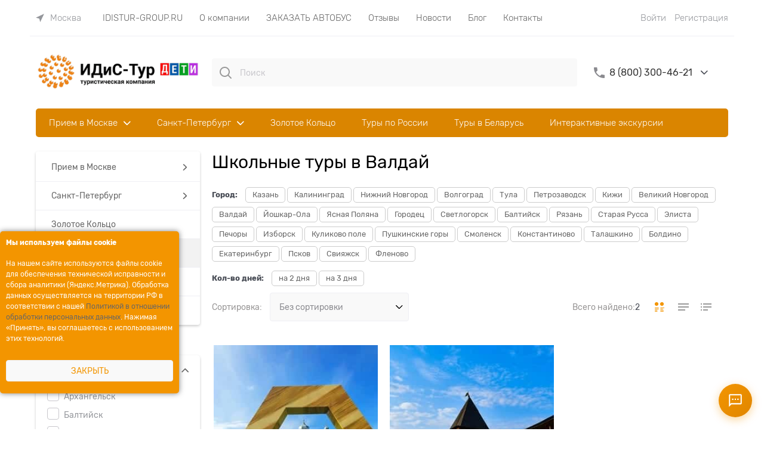

--- FILE ---
content_type: text/html; charset=utf-8
request_url: https://idistur-kids.ru/categories/tury-po-rossii-gorod-valdai
body_size: 37296
content:

<!DOCTYPE html>
<html data-ng-strict-di data-ng-app="app" lang="ru" data-ng-controller="CatalogCtrl as catalog" >
<head>
    <meta charset="utf-8">
    <meta name="generator" content="AdVantShop.NET">
    <meta name="advid" content="1f32eb2c">
    <meta name="advtpl" content="modern">
    <meta name="format-detection" content="telePhone=no">
    <title>Школьный тур в Валдай от компании ИДиС Тур КИДС | +74952254402</title>
    <base href="https://idistur-kids.ru/" />
    <meta name="Description" content="Увлекательные школьные туры в Валдай и по России по выгодной цене от ИДиС Тур. Такие поездки носят как развлекательный, так и образовательный характер. Интересная программа с отдыхом и экскурсиями на любую тематику." />
    <meta name="Keywords" content="Школьный тур в Валдай от компании ИДиС Тур КИДС достопримечательности Валдай экскурсии в Валдай" />
    
    <link rel="canonical" href="https://idistur-kids.ru/categories/tury-po-rossii-gorod-valdai" />
    
<style>[ng\:cloak],[ng-cloak],[data-ng-cloak],[x-ng-cloak],.ng-cloak,.x-ng-cloak,.ng-hide:not(.ng-hide-animate){display:none !important;}ng\:form{display:block;}.ng-animate-shim{visibility:hidden;}.ng-anchor{position:absolute;}</style>





    <script>

    
   !function(){"use strict";window.matchMedia("(max-width: 768px), (max-device-width: 768px)").addListener(function(e){!void(!0===e.matches?document.documentElement.classList.add('mobile-redirect-panel'):document.documentElement.classList.remove('mobile-redirect-panel'))})}();
    </script>

<link rel="preload" as="font" href="fonts/advantshopfonts/advantshopfonts.woff2" type="font/woff2" crossorigin />



<style>
html{line-height:1.15;text-size-adjust:100%;font-size:16px}body{margin:0;font-size:13px;font-family:Tahoma,"Helvetica Neue",Helvetica,Geneva,Arial,sans-serif;line-height:1.5;position:relative}html *{max-height:999999px}.stretch-container{display:flex;min-height:100vh;flex-direction:column;overflow:hidden}.site-head{z-index:31}.toolbar-top{position:relative;z-index:5;background-color:rgba(243,243,243,.9);line-height:1.625}a{background-color:transparent;text-decoration:none}.toolbar-top-item a.link-dotted-invert,.toolbar-top-link-alt.link-dotted-invert,.toolbar-top-link.link-dotted-invert{border-bottom-color:#94969b}.toolbar-top-item{padding:.5625rem 0 .625rem;margin:0 .625rem;font-size:.75rem;color:#94969b}.toolbar-top-link-alt:first-child{margin-left:0}.toolbar-top-link,.toolbar-top-link-alt{position:relative}.toolbar-top-link-alt{margin:0 .4375rem}.toolbar-top-link-alt:last-child{margin-right:0}.toolbar-top-item a,.toolbar-top-link,.toolbar-top-link-alt{color:#94969b}.site-head-logo-block{position:relative}.site-head-logo-link,main{display:block}img{border-style:none;height:auto;width:auto;max-height:100%;max-width:100%}.site-head-search-block,.site-head-search-form,.site-head-search-input-wrap{position:relative}[type=search]{appearance:textfield;outline-offset:-2px}input[type=email],input[type=number],input[type=password],input[type=search],input[type=tel],input[type=text],input[type=url],textarea{box-sizing:border-box;border-radius:5px;border:1px solid #e2e3e4;vertical-align:middle;width:100%;appearance:none;box-shadow:none}.input-big{font-size:1rem;padding:.8125rem}.site-head-search-input{margin-bottom:.5625rem;line-height:1}.btn-expander{width:100%}.btn-big{font-weight:700;font-size:1rem;padding:.8125rem}.site-head-search-btn{position:relative}.site-head-phone-col{text-align:right}.site-head-logo,.site-head-menu-col,.site-head-phone-col{margin-top:1.0625rem;margin-bottom:1.0625rem}.site-head-cart{margin-bottom:.4375rem}.cart-mini,.cart-mini-main-link{display:inline-block;position:relative}.cart-mini{vertical-align:middle;font-size:.75rem}.cart-mini-main-link{padding:.3125rem .625rem .3125rem .375rem;text-decoration:none;z-index:20;border:1px solid #e2e3e4;border-radius:.3125rem}.cart-mini-main-link::before{font-size:.875rem}.site-head-phone{font-size:1.5rem;margin-bottom:3px;font-weight:700;line-height:1}.static-block-email-header{font-size:.75rem}p{padding:0;margin:0 0 1.0625rem}.site-head-phone-col p{margin:0;padding:0}.stretch-middle{flex:1 0 auto}.site-body-inner{border-radius:.3125rem}.rel{position:relative}.big-z{z-index:100}.menu-dropdown-root{font-size:.875rem;padding:.375rem 1.25rem .5rem;position:relative;display:block;text-decoration:none;color:#fff;border-radius:.3125rem;z-index:100}.menu-dropdown-root::before{display:inline-block;vertical-align:middle;height:1.875rem;content:"";width:0}.menu-dropdown-root::after{margin-right:1.25rem;font-size:.625rem}.menu-dropdown-root-text{display:inline-block;vertical-align:middle}.site-menu-row{border-radius:.3125rem}.menu-general-wrap{flex-wrap:nowrap}.menu-general{padding:0;margin:0;list-style:none;white-space:nowrap;font-size:0;line-height:0}.harmonica{overflow:hidden;transform:translate3d(0,0,0)}.harmonica-initialized{overflow:visible}.menu-general-item:first-child{border-top-left-radius:.3125rem;border-bottom-left-radius:.3125rem}.menu-general-item{position:relative;display:inline-block;background-color:transparent;white-space:normal;line-height:1;font-size:.75rem;vertical-align:top}.menu-general-item::before{position:absolute;content:"";width:.125rem;display:block;vertical-align:middle;top:0;right:0;bottom:0;margin-right:-1px;background:linear-gradient(rgba(57,57,57,.39)0,rgba(57,57,57,.33) 17%,rgba(57,57,57,.12) 61%,rgba(57,57,57,.01) 96%,rgba(255,255,255,.01) 98%,rgba(255,255,255,0) 100%)0 0/.0625rem 100%no-repeat border-box border-box,linear-gradient(rgba(255,255,255,.14)0,rgba(255,255,255,.02) 72%,rgba(255,255,255,0) 100%) 1px 0/.0625rem 100%no-repeat border-box border-box}.menu-general-root-link{font-size:.875rem;padding:.375rem .9375rem .5rem;display:inline-block;text-decoration:none;line-height:1}.menu-general-root-link::before{display:inline-block;vertical-align:middle;height:1.875rem;content:"";width:0}.menu-general-root-link:first-child{border-top-left-radius:.3125rem}.menu-general-root-link:last-child{border-top-right-radius:.3125rem}.menu-general-icon,.menu-general-root-link-text{display:inline-block;vertical-align:middle}.col-xs-3{flex-basis:25%;max-width:25%}.menu-dropdown{position:relative}.menu-dropdown-list{padding:0;margin:0;display:block;list-style:none;border-radius:.3125rem;border-width:1px;border-style:solid;z-index:10;background:#fff}.menu-dropdown-expanded .menu-dropdown-list{position:relative;margin-bottom:2.1875rem}.menu-dropdown-item:first-child .menu-dropdown-link-wrap{border-top-left-radius:.3125rem;border-top-right-radius:.3125rem}.menu-dropdown-link::before{content:"";display:inline-block;vertical-align:middle;height:1.875rem;width:0}.menu-dropdown-item{font-size:.875rem;border-width:0 0 1px;border-style:solid;display:flex;flex-flow:row wrap}.menu-dropdown-item:last-child{border-bottom:0}.menu-dropdown-item:last-child .menu-dropdown-link-wrap{border-bottom-left-radius:.3125rem;border-bottom-right-radius:.3125rem}.menu-dropdown-link-wrap{width:100%;position:relative;box-sizing:border-box}.menu-dropdown-link{text-decoration:none;position:relative;font-size:0;display:block}.menu-dropdown-classic .menu-dropdown-link,.menu-dropdown-modern .menu-dropdown-link{padding:.4375rem 1.0625rem;text-decoration:none}.menu-dropdown-link .menu-dropdown-link-text{font-size:.875rem;vertical-align:middle;display:inline-block;width:100%;box-sizing:border-box}.text-floating{overflow-wrap:break-word;word-break:keep-all;line-break:normal;hyphens:none}.col-xs-9{flex-basis:75%;max-width:75%}.col-p-v{padding-top:.6rem;padding-bottom:.6rem}.site-body,.site-body-main{z-index:15}h1{font-size:2em;margin:.67em 0}.h1,h1{font-size:1.875rem;font-weight:400;margin:0 0 1.25rem}.h1,.h2,.h3,.h4,.h5,.h6,h1,h2,h3,h4,h5,h6{line-height:1.2}.breadcrumbs{font-size:16px;padding-bottom:0}.breadcrumbs--desktop{font-size:11px;margin-bottom:20px}.breadcrumbs__inner{display:flex;align-content:center;flex-wrap:nowrap;overflow-x:auto;padding-bottom:.66667em;box-sizing:border-box;white-space:nowrap}.breadcrumbs__item{vertical-align:middle;display:flex;align-items:center;color:#8b8b8b;margin-right:5px}.breadcrumbs__item:first-child::before{display:none}.breadcrumbs__item::before{display:block}.col-xs-10{flex-basis:83.3333%;max-width:83.3333%}.products-view-sort{display:flex;align-items:center}.products-view-sort-link,.products-view-sort-text{padding:.625rem;display:inline-block;vertical-align:middle}.products-view-sort-text{line-height:1;padding-right:5px;padding-top:11px;padding-bottom:11px}.select-custom{position:relative;display:inline-block;width:100%;color:#fff}.select-custom::after{right:.625rem}.products-view-sort-select{width:220px}.products-view-sort-select.icon-down-open-after-abs{color:#4b4f58}.products-view-sort-select.select-custom::after{font-size:12px}button,select{text-transform:none}.select-custom select{appearance:none;border-color:transparent;padding:.5rem 1.875rem .5rem .9375rem;border-radius:.3125rem;width:100%;border-width:1px;border-style:solid}.products-view-sort-link,.products-view-sort-result{padding-top:.625rem;padding-bottom:.625rem;border:.0625rem solid transparent;line-height:1}.products-view-sort-result{padding-right:10px}.col-xs-2{flex-basis:16.6667%;max-width:16.6667%}.products-view-variants{text-align:right}.products-view-sort,.products-view-sort-result,.products-view-variants{margin-bottom:1.875rem}.products-view-variants-selected{color:#61646c}.products-view-variants-item{display:inline-block;vertical-align:middle;padding:.4375rem;line-height:1;border:1px solid transparent;text-decoration:none;border-radius:.3125rem}.products-view-variants-item::before{margin-right:1px}.products-view{margin-bottom:1.875rem}.products-view-tile{margin-top:-.625rem;margin-left:-.625rem;margin-right:-.625rem}figure{margin:0}.products-view-picture-link img{white-space:normal}label{position:relative;display:inline-block}.compare-checkbox~.custom-input-text .compare-text-not-added{display:inline}button,input,optgroup,select,textarea{line-height:1.15;margin:0}.products-view-block{font-size:.75rem;line-height:1.5;box-sizing:border-box;flex:0 0 auto}.products-view-tile .products-view-block{padding:.625rem}.text-overflow,.text-static{overflow-wrap:normal;word-break:normal;line-break:auto;hyphens:manual}.products-view-item{box-sizing:border-box;display:flex;flex-flow:row wrap;border-radius:.3125rem;position:relative}.products-view-tile .products-view-item,.products-view-tile.products-view-item{border-style:solid;border-width:1px;padding-bottom:.9375rem;white-space:normal;flex-direction:column}.products-view-tile .products-view-item{padding-left:0!important}.products-view-pictures{box-sizing:border-box;text-align:center;position:relative;white-space:nowrap}.products-view-tile .products-view-pictures{padding:1.5625rem .625rem 0;margin:0 auto;width:100%!important}.products-view-picture-link{position:relative}.products-view-picture-link::before{content:"";height:100%;width:0}.products-view-tile .products-view-info,.products-view-tile .products-view-picture-link{width:100%}.products-view-picture,.products-view-picture-link,.products-view-picture-link::before{display:inline-block;vertical-align:middle}.products-view-photos-count{width:1.25rem;color:#fff;position:absolute;text-align:center;line-height:1;padding:.125rem;border-radius:.125rem;box-sizing:border-box;font-size:.625rem;left:.625rem;bottom:0}.products-view-photos-count::before{content:"";display:block;position:absolute;width:50%;height:.1875rem;background:inherit;bottom:100%;left:50%;transform:translateX(-50%);border-radius:.125rem .125rem 0 0}.products-view-footer,.products-view-info{box-sizing:border-box}.products-specials-category,.products-view-name-default,.products-view-name-slim{position:relative;overflow:hidden}.products-view-tile .products-view-name{margin:1.5625rem .625rem 0;text-align:center}.products-view-tile .products-view-name-default{height:2.5rem}.products-view-tile .products-view-name-default::after{top:50%}.products-view-rating{margin-top:.3125rem}.products-view-tile .products-view-rating{text-align:center}.rating,.rating-item{display:inline-block;padding:0;margin:0}.rating{list-style:none;font-size:1.125rem;direction:rtl}.rating-item{vertical-align:middle;color:#d1d1d1}.products-view-tile .products-view-price-block{padding:.3125rem .625rem 0;box-sizing:border-box;display:flex;flex-wrap:wrap;justify-content:space-between;align-items:center}.products-view-price{text-align:left}.products-view-tile .products-view-price{height:3.875rem;white-space:nowrap;padding:0 .3125rem .3125rem 0}.products-view-tile .products-view-price::before{content:"";display:inline-block;vertical-align:middle;height:100%;font-size:0;line-height:0}.products-view-price .price{display:inline-block;vertical-align:middle}.price{line-height:1;display:inline-block}.products-view .price-current,.products-view .price-new{font-size:1.1875rem}.price-current,.price-discount,.price-new,.price-old,.products-view-tile .price-additional,.products-view-tile .price-current,.products-view-tile .price-discount,.products-view-tile .price-old{display:block}.price-currency{white-space:pre}.price-currency,.price-discount-abs,.price-discount-percent,.price-new-discount,.price-number{display:inline-block}.products-view-tile .products-view-buttons-cell,.products-view-tile .products-view-price{display:inline-block;vertical-align:middle}.products-view-tile .products-view-buttons-cell{white-space:nowrap}.products-view-tile .products-view-buttons{padding-bottom:.3125rem}.btn[class*=" icon-"]::after,.btn[class*=" icon-"]::before,.btn[class^=icon-]::after,.btn[class^=icon-]::before{font-size:.875rem}.btn-small{font-weight:700;font-size:.75rem;padding:.59375rem .625rem}.products-view-buy{padding-left:.3125rem}.products-view-tile .products-view-footer-additional{border-width:1px 0 0;border-style:solid;margin-top:.625rem;padding:.9375rem .625rem 0;box-sizing:border-box}.compare-control{font-size:.75rem}button,input{overflow:visible}[type=checkbox],[type=radio]{box-sizing:border-box;padding:0}button,input,optgroup,select,textarea{color:inherit;font:inherit}.custom-input-native{opacity:0;position:absolute}.site-body,.site-body-aside,.site-body-main,.site-body-menu,.site-footer,.site-head{position:relative}.site-footer{z-index:10}.site-footer-top-level-wrap{position:relative;z-index:10}.site-footer-top-level-inner{padding-top:3.125rem;padding-bottom:1.875rem}.footer-menu-head{font-size:1rem;margin:0 0 1.25rem}.footer-menu-list{padding:0;margin:0;list-style:none}.social:first-child{margin-left:0}.social--vkontakte{background-color:#3b4a5f}.social--vkontakte::before{width:auto}.social--facebook{background-color:#3f5c96}.footer-menu-item{padding:0;margin:0 0 1.25rem;list-style:none;font-size:.75rem}[class*=" icon-"]::after,[class*=" icon-"]::before,[class^=icon-]::after,[class^=icon-]::before{font-family:advantshopfonts;font-style:normal;font-weight:400;speak:none;display:inline-block;text-decoration:inherit;width:1em;line-height:1;text-align:center;opacity:1;font-variant:normal;text-transform:none}.icon-no-margin::after,.icon-no-margin::before{margin:0}.social{border-radius:50%;height:30px;width:30px;display:inline-flex;justify-content:center;align-items:center;color:#fff;overflow:hidden;font-size:16px;margin:0 5px;text-decoration:none}.social::before{margin-right:0}.social--instagram{background-color:#d10869}.footer-menu-link{vertical-align:middle}.container{max-width:73.75rem;min-width:60.625rem;position:relative;margin:0 auto;z-index:30}.footer-bottom-level-inner{padding-top:2.5rem;padding-bottom:2.5rem}.middle-xs{align-items:center}.flex{display:flex}.toolbar-bottom{position:fixed;bottom:0;left:0;right:0;z-index:100;background-color:#383c40}.container-fluid{box-sizing:border-box;margin-right:auto;margin-left:auto;padding-right:.625rem;padding-left:.625rem}.footer-container{max-width:73.75rem;min-width:60.625rem}.row{box-sizing:border-box;display:flex;flex-flow:row wrap;margin-right:-.625rem;margin-left:-.625rem}.between-xs{justify-content:space-between}.col-xs-5{flex-basis:41.6667%;max-width:41.6667%}.toolbar-bottom-links .toolbar-bottom-block:first-child{margin-left:0}.toolbar-bottom-link-with-icon-left{margin-left:1.875rem}.toolbar-bottom-count-left{right:100%;margin-right:.3125rem}.col-lg,.col-lg-1,.col-lg-10,.col-lg-11,.col-lg-12,.col-lg-2,.col-lg-3,.col-lg-4,.col-lg-5,.col-lg-6,.col-lg-7,.col-lg-8,.col-lg-9,.col-lg-offset-1,.col-lg-offset-10,.col-lg-offset-11,.col-lg-offset-12,.col-lg-offset-2,.col-lg-offset-3,.col-lg-offset-4,.col-lg-offset-5,.col-lg-offset-6,.col-lg-offset-7,.col-lg-offset-8,.col-lg-offset-9,.col-lg-slim,.col-md,.col-md-1,.col-md-10,.col-md-11,.col-md-12,.col-md-2,.col-md-3,.col-md-4,.col-md-5,.col-md-6,.col-md-7,.col-md-8,.col-md-9,.col-md-offset-1,.col-md-offset-10,.col-md-offset-11,.col-md-offset-12,.col-md-offset-2,.col-md-offset-3,.col-md-offset-4,.col-md-offset-5,.col-md-offset-6,.col-md-offset-7,.col-md-offset-8,.col-md-offset-9,.col-md-slim,.col-sm,.col-sm-1,.col-sm-10,.col-sm-11,.col-sm-12,.col-sm-2,.col-sm-3,.col-sm-4,.col-sm-5,.col-sm-6,.col-sm-7,.col-sm-8,.col-sm-9,.col-sm-offset-1,.col-sm-offset-10,.col-sm-offset-11,.col-sm-offset-12,.col-sm-offset-2,.col-sm-offset-3,.col-sm-offset-4,.col-sm-offset-5,.col-sm-offset-6,.col-sm-offset-7,.col-sm-offset-8,.col-sm-offset-9,.col-sm-slim,.col-xs-1,.col-xs-10,.col-xs-11,.col-xs-12,.col-xs-2,.col-xs-3,.col-xs-4,.col-xs-5,.col-xs-6,.col-xs-7,.col-xs-8,.col-xs-9,.col-xs-offset-1,.col-xs-offset-10,.col-xs-offset-11,.col-xs-offset-12,.col-xs-offset-2,.col-xs-offset-3,.col-xs-offset-4,.col-xs-offset-5,.col-xs-offset-6,.col-xs-offset-7,.col-xs-offset-8,.col-xs-offset-9{box-sizing:border-box;flex-grow:0;flex-shrink:0;padding-right:.625rem;padding-left:.625rem}.col-xs,.col-xs-slim{box-sizing:border-box;flex-shrink:0;padding-right:.625rem;padding-left:.625rem}.col-xs-slim{flex-grow:0}.col-xs{flex-grow:1;flex-basis:0;max-width:100%}.toolbar-bottom-align-right{text-align:right}.toolbar-bottom-block{font-size:.75rem;padding:.625rem 0;margin:0 .625rem}.link-dotted,.link-dotted-invert{text-decoration:none;border-bottom-style:dotted;border-bottom-width:1px}.toolbar-bottom-link{position:relative;display:inline-block;border-bottom-color:#fff;color:#fff}.toolbar-bottom-link-with-icon-right{margin-right:1.875rem}.toolbar-bottom-count{border-radius:.1875rem;padding:.125rem .3125rem;text-align:center;min-width:.9375rem;vertical-align:middle;position:absolute;background-color:#0662c1;line-height:1;top:50%;transform:translateY(-50%)}.toolbar-bottom-count-right{left:100%;margin-left:.3125rem}.toolbar-bottom-block,.toolbar-bottom-slim{position:relative;display:inline-block;vertical-align:middle}.btn{display:inline-block;vertical-align:middle;text-decoration:none;border-width:0;text-align:center;border-radius:.3125rem;line-height:1.3;box-sizing:border-box}.btn-xsmall{font-weight:700;font-size:.75rem;padding:.3125rem .5rem}.toolbar-bottom-btn-confirm{color:#fff;background:#e20000}.toolbar-bottom-btn-confirm-disabled{opacity:.5}.toolbar-bottom,.toolbar-bottom-garant{height:2.5rem}.toolbar-bottom-garant{display:none}.toolbar-bottom+.toolbar-bottom-garant{display:block}
</style>    <style>
    @charset "UTF-8";.cs-t-1{color:#4b4f58}.mobile-version .cs-t-1--mobile{color:#4b4f58}.cs-t-2{color:#969494}.mobile-version .cs-t-2--mobile{color:#969494}.cs-t-3{color:#969494}.mobile-version .cs-t-3--mobile{color:#969494}.cs-t-4{color:#fff}.mobile-version .cs-t-4--mobile{color:#fff}.cs-t-5{color:#26282b}.mobile-version .cs-t-5--mobile{color:#26282b}.cs-t-6{color:#666}.mobile-version .cs-t-6--mobile{color:#666}.cs-t-7{color:#bfc0c1}.mobile-version .cs-t-7--mobile{color:#bfc0c1}.cs-t-8{color:#fff}.mobile-version .cs-t-8--mobile{color:#fff}.cs-t-9{color:#8a8a8f}.mobile-version .cs-t-9--mobile{color:#8a8a8f}.cs-t-10{color:#f39500}.mobile-version .cs-t-10--mobile{color:#f39500}a,.link{color:#666}a:hover,.link:hover{color:#666}a:active,.link:active{color:#737373}.cs-l-1,.cs-l-d-1{color:#666}.cs-l-1:hover,.cs-l-d-1:hover{color:#666}.cs-l-1:active,.cs-l-d-1:active{color:#737373}.cs-l-1.cs-selected,.cs-l-d-1.cs-selected{color:#666}.cs-l-d-1,.cs-l-ds-1{border-bottom-color:#666}.cs-l-d-1:hover,.cs-l-ds-1:hover{border-bottom-color:#666}.cs-l-d-1:active,.cs-l-ds-1:active{border-bottom-color:#737373}.cs-l-2,.cs-l-d-2{color:#8a8a8f}.cs-l-2:hover,.cs-l-d-2:hover{color:#f39500}.cs-l-2:active,.cs-l-d-2:active{color:#da8500}.cs-l-2.cs-selected,.cs-l-d-2.cs-selected{color:#f39500}.cs-l-d-2,.cs-l-ds-2{border-bottom-color:#8a8a8f}.cs-l-d-2:hover,.cs-l-ds-2:hover{border-bottom-color:#f39500}.cs-l-d-2:active,.cs-l-ds-2:active{border-bottom-color:#da8500}.cs-l-3,.cs-l-d-3{color:#666}.cs-l-3:hover,.cs-l-d-3:hover{color:#666}.cs-l-3:active,.cs-l-d-3:active{color:#595959}.cs-l-3.cs-selected,.cs-l-d-3.cs-selected{color:#666}.cs-l-d-3,.cs-l-ds-3{border-bottom-color:#666}.cs-l-d-3:hover,.cs-l-ds-3:hover{border-bottom-color:#666}.cs-l-d-3:active,.cs-l-ds-3:active{border-bottom-color:#595959}.cs-l-4,.cs-l-d-4{color:#fff}.cs-l-4:hover,.cs-l-d-4:hover{color:#fff}.cs-l-4:active,.cs-l-d-4:active{color:#fff}.cs-l-4.cs-selected,.cs-l-d-4.cs-selected{color:#fff}.cs-l-d-4,.cs-l-ds-4{border-bottom-color:#fff}.cs-l-d-4:hover,.cs-l-ds-4:hover{border-bottom-color:#fff}.cs-l-d-4:active,.cs-l-ds-4:active{border-bottom-color:#fff}.cs-l-d-4.cs-selected,.cs-l-ds-4.cs-selected{color:#fff}.cs-l-5,.cs-l-d-5{color:#e74343}.cs-l-5:hover,.cs-l-d-5:hover{color:#e74343}.cs-l-5:active,.cs-l-d-5:active{color:#e74343}.cs-l-5.cs-selected,.cs-l-d-5.cs-selected{color:#e74343}.cs-l-d-5,.cs-l-ds-5{border-bottom-color:#e74343}.cs-l-d-5:hover,.cs-l-ds-5:hover{border-bottom-color:#e74343}.cs-l-d-5:active,.cs-l-ds-5:active{border-bottom-color:#e74343}.cs-l-d-5.cs-selected,.cs-l-ds-5.cs-selected{color:#e74343}.cs-l-6,.cs-l-d-6{color:#f39500}.cs-l-6:hover,.cs-l-d-6:hover{color:#fff}.cs-l-6:active,.cs-l-d-6:active{color:#fff}.cs-l-6.cs-selected,.cs-l-d-6.cs-selected{color:#fff}.cs-l-d-6,.cs-l-ds-6{border-bottom-color:#f39500}.cs-l-d-6:hover,.cs-l-ds-6:hover{border-bottom-color:#fff}.cs-l-d-6:active,.cs-l-ds-6:active{border-bottom-color:#fff}.cs-l-d-6.cs-selected,.cs-l-ds-6.cs-selected{color:#fff}.cs-l-7,.cs-l-d-7{color:#fff}.cs-l-7:hover,.cs-l-d-7:hover{color:#fff}.cs-l-7:active,.cs-l-d-7:active{color:#fff}.cs-l-7.cs-selected,.cs-l-d-7.cs-selected{color:#fff}.cs-l-d-7,.cs-l-ds-7{border-bottom-color:#fff}.cs-l-d-7:hover,.cs-l-ds-7:hover{border-bottom-color:#fff}.cs-l-d-7:active,.cs-l-ds-7:active{border-bottom-color:#fff}.cs-l-d-7.cs-selected,.cs-l-ds-7.cs-selected{color:#fff}.cs-l-8,.cs-l-d-8{color:#999}.cs-l-8:hover,.cs-l-d-8:hover{color:#f39500}.cs-l-8:active,.cs-l-d-8:active{color:#f39500}.cs-l-8.cs-selected,.cs-l-d-8.cs-selected{color:#f39500}.cs-l-d-8,.cs-l-ds-8{border-bottom-color:#999}.cs-l-d-8:hover,.cs-l-ds-8:hover{border-bottom-color:#f39500}.cs-l-d-8:active,.cs-l-ds-8:active{border-bottom-color:#f39500}.cs-l-d-8.cs-selected,.cs-l-ds-8.cs-selected{color:#f39500}.cs-l-9,.cs-l-d-9{color:#f39500}.cs-l-9:hover,.cs-l-d-9:hover{color:#f39500}.cs-l-9:active,.cs-l-d-9:active{color:#f39500}.cs-l-9.cs-selected,.cs-l-d-9.cs-selected{color:#f39500}.cs-l-d-9,.cs-l-ds-9{border-bottom-color:#f39500}.cs-l-d-9:hover,.cs-l-ds-9:hover{border-bottom-color:#f39500}.cs-l-d-9:active,.cs-l-ds-9:active{border-bottom-color:#f39500}.cs-l-d-9.cs-selected,.cs-l-ds-9.cs-selected{color:#f39500}.cs-bg-1{background-color:#f39500}.cs-bg-i-1{background-color:#f39500}.cs-bg-i-1:hover{background-color:#ffa20e}.cs-bg-i-1:active{background-color:#da8500}.cs-bg-i-1.cs-selected{background-color:#da8500}.mobile-version .cs-bg-1--mobile{background-color:#f39500}.mobile-version .cs-bg-i-1--mobile{background-color:#f39500}.mobile-version .cs-bg-i-1--mobile:hover{background-color:#ffa20e}.mobile-version .cs-bg-i-1--mobile:active{background-color:#da8500}.mobile-version .cs-bg-i-1--mobile.cs-selected--mobile{background-color:#da8500}.cs-bg-2{background-color:#4b4f58}.cs-bg-i-2{background-color:#4b4f58}.cs-bg-i-2:hover{background-color:#575b66}.cs-bg-i-2:active{background-color:#3f434a}.cs-bg-i-2.cs-selected{background-color:#3f434a}.mobile-version .cs-bg-2--mobile{background-color:#4b4f58}.mobile-version .cs-bg-i-2--mobile{background-color:#4b4f58}.mobile-version .cs-bg-i-2--mobile:hover{background-color:#575b66}.mobile-version .cs-bg-i-2--mobile:active{background-color:#3f434a}.mobile-version .cs-bg-i-2--mobile.cs-selected--mobile{background-color:#3f434a}.cs-bg-3{background-color:#f39500}.cs-bg-i-3{background-color:#f39500}.cs-bg-i-3:hover{background-color:#ffa20e}.cs-bg-i-3:active{background-color:#da8500}.cs-bg-i-3.cs-selected{background-color:#da8500}.mobile-version .cs-bg-3--mobile{background-color:#f39500}.mobile-version .cs-bg-i-3--mobile{background-color:#f39500}.mobile-version .cs-bg-i-3--mobile:hover{background-color:#ffa20e}.mobile-version .cs-bg-i-3--mobile:active{background-color:#da8500}.mobile-version .cs-bg-i-3--mobile.cs-selected--mobile{background-color:#da8500}.cs-bg-4{background-color:#f9f9f9}.cs-bg-i-4{background-color:#f9f9f9}.cs-bg-i-4:hover{background-color:#fff}.cs-bg-i-4:active{background-color:#f2f2f2}.cs-bg-i-4.cs-selected{background-color:#f2f2f2}.mobile-version .cs-bg-4--mobile{background-color:#f9f9f9}.mobile-version .cs-bg-i-4--mobile{background-color:#f9f9f9}.mobile-version .cs-bg-i-4--mobile:hover{background-color:#fff}.mobile-version .cs-bg-i-4--mobile:active{background-color:#f2f2f2}.mobile-version .cs-bg-i-4--mobile.cs-selected--mobile{background-color:#f2f2f2}.cs-bg-5{background-color:#fff}.cs-bg-i-5{background-color:#fff}.cs-bg-i-5:hover{background-color:#f9f9f9}.cs-bg-i-5:active{background-color:#f9f9f9}.cs-bg-i-5.cs-selected{background-color:#f9f9f9}.mobile-version .cs-bg-5--mobile{background-color:#fff}.mobile-version .cs-bg-i-5--mobile{background-color:#fff}.mobile-version .cs-bg-i-5--mobile:hover{background-color:#f9f9f9}.mobile-version .cs-bg-i-5--mobile:active{background-color:#f9f9f9}.mobile-version .cs-bg-i-5--mobile.cs-selected--mobile{background-color:#f9f9f9}.cs-bg-6{background-color:#f39500}.cs-bg-i-6{background-color:#f39500}.cs-bg-i-6:hover{background-color:#ffa20e}.cs-bg-i-6:active{background-color:#da8500}.cs-bg-i-6.cs-selected{background-color:#da8500}.mobile-version .cs-bg-6--mobile{background-color:#f39500}.mobile-version .cs-bg-i-6--mobile{background-color:#f39500}.mobile-version .cs-bg-i-6--mobile:hover{background-color:#ffa20e}.mobile-version .cs-bg-i-6--mobile:active{background-color:#da8500}.mobile-version .cs-bg-i-6--mobile.cs-selected--mobile{background-color:#da8500}.cs-bg-7{background-color:#fff}.cs-bg-i-7{background-color:#fff}.cs-bg-i-7:hover{background-color:#fff}.cs-bg-i-7:active{background-color:#f2f2f2}.cs-bg-i-7.cs-selected{background-color:#f2f2f2}.mobile-version .cs-bg-7--mobile{background-color:#fff}.mobile-version .cs-bg-i-7--mobile{background-color:#fff}.mobile-version .cs-bg-i-7--mobile:hover{background-color:#fff}.mobile-version .cs-bg-i-7--mobile:active{background-color:#f2f2f2}.mobile-version .cs-bg-i-7--mobile.cs-selected--mobile{background-color:#f2f2f2}.cs-bg-8{background-color:#fff}.cs-bg-i-8{background-color:#fff}.cs-bg-i-8:hover{background-color:#a1a3a7}.cs-bg-i-8:active{background-color:#87898f}.cs-bg-i-8.cs-selected{background-color:#87898f}.mobile-version .cs-bg-8--mobile{background-color:#fff}.mobile-version .cs-bg-i-8--mobile{background-color:#fff}.mobile-version .cs-bg-i-8--mobile:hover{background-color:#a1a3a7}.mobile-version .cs-bg-i-8--mobile:active{background-color:#87898f}.mobile-version .cs-bg-i-8--mobile.cs-selected--mobile{background-color:#87898f}.cs-bg-9{background-color:#fff}.cs-bg-i-9{background-color:#fff}.cs-bg-i-9:hover{background-color:#f2f2f2}.cs-bg-i-9:active{background-color:#f2f2f2}.cs-bg-i-9.cs-selected{background-color:#f2f2f2}.mobile-version .cs-bg-9--mobile{background-color:#fff}.mobile-version .cs-bg-i-9--mobile{background-color:#fff}.mobile-version .cs-bg-i-9--mobile:hover{background-color:#f2f2f2}.mobile-version .cs-bg-i-9--mobile:active{background-color:#f2f2f2}.mobile-version .cs-bg-i-9--mobile.cs-selected--mobile{background-color:#f2f2f2}.cs-bg-10{background-color:#f39500}.cs-bg-i-10{background-color:#f39500}.cs-bg-i-10:hover{background-color:#ffa20e}.cs-bg-i-10:active{background-color:#da8500}.cs-bg-i-10.cs-selected{background-color:#da8500}.mobile-version .cs-bg-10--mobile{background-color:#f39500}.mobile-version .cs-bg-i-10--mobile{background-color:#f39500}.mobile-version .cs-bg-i-10--mobile:hover{background-color:#ffa20e}.mobile-version .cs-bg-i-10--mobile:active{background-color:#da8500}.mobile-version .cs-bg-i-10--mobile.cs-selected--mobile{background-color:#da8500}.cs-bg-11{background-color:#fff}.cs-bg-i-11{background-color:#fff}.cs-bg-i-11:hover{background-color:#ffa20e}.cs-bg-i-11:active{background-color:#da8500}.cs-bg-i-11.cs-selected{background-color:#da8500}.mobile-version .cs-bg-11--mobile{background-color:#fff}.mobile-version .cs-bg-i-11--mobile{background-color:#fff}.mobile-version .cs-bg-i-11--mobile:hover{background-color:#ffa20e}.mobile-version .cs-bg-i-11--mobile:active{background-color:#da8500}.mobile-version .cs-bg-i-11--mobile.cs-selected--mobile{background-color:#da8500}.cs-bg-12{background-color:#fff}.cs-bg-i-12{background-color:#fff}.cs-bg-i-12:hover{background-color:#fff}.cs-bg-i-12:active{background-color:#fff}.cs-bg-i-12.cs-selected{background-color:#fff}.mobile-version .cs-bg-12--mobile{background-color:#fff}.mobile-version .cs-bg-i-12--mobile{background-color:#fff}.mobile-version .cs-bg-i-12--mobile:hover{background-color:#fff}.mobile-version .cs-bg-i-12--mobile:active{background-color:#fff}.mobile-version .cs-bg-i-12--mobile.cs-selected--mobile{background-color:#fff}.cs-bg-13{background-color:#f9f9f9}.cs-bg-i-13{background-color:#f9f9f9}.cs-bg-i-13:hover{background-color:#f9f9f9}.cs-bg-i-13:active{background-color:#f9f9f9}.cs-bg-i-13.cs-selected{background-color:#f9f9f9}.mobile-version .cs-bg-13--mobile{background-color:#f9f9f9}.mobile-version .cs-bg-i-13--mobile{background-color:#f9f9f9}.mobile-version .cs-bg-i-13--mobile:hover{background-color:#f9f9f9}.mobile-version .cs-bg-i-13--mobile:active{background-color:#f9f9f9}.mobile-version .cs-bg-i-13--mobile.cs-selected--mobile{background-color:#f9f9f9}.cs-g-1{background-image:linear-gradient(to bottom,#ffa20e 0%,#f39500 50%,#da8500 100%)}.btn-add{color:#fff;background-color:#f39500}.btn-add:hover{color:#fff;background-color:#ffa20e}.btn-add:active{color:#fff;background-color:#da8500}.btn-add:disabled,.btn-add.btn-disabled{color:#fff;background-color:#f39500}.btn-action{color:#f39500;background-color:#f9f9f9}.btn-action:hover{color:#f39500;background-color:#f9f9f9}.btn-action:active{color:#f39500;background-color:#ececec}.btn-action:disabled,.btn-action.btn-disabled{color:#c8c7cc;background-color:#efeff4}.btn-buy{color:#fff;background-color:#f39500}.btn-buy:hover{color:#fff;background-color:#ffa20e}.btn-buy:active{color:#fff;background-color:#da8500}.btn-buy:disabled,.btn-buy.btn-disabled{color:#fff;background-color:#f39500}.btn-confirm{color:#fff;background-color:#f39500}.btn-confirm:hover{color:#fff;background-color:#ffa20e}.btn-confirm:active{color:#fff;background-color:#da8500}.btn-confirm:disabled,.btn-confirm.btn-disabled{color:#fff;background-color:#969494}.btn-submit{color:#fff;background-color:#f39500}.btn-submit:hover{color:#fff;background-color:#ffa20e}.btn-submit:active{color:#fff;background-color:#da8500}.btn-submit:disabled,.btn-submit.btn-disabled{color:#fff;background-color:#969494}.cs-br-1{border-left-color:#efeff4 !important;border-top-color:#efeff4 !important;border-right-color:#efeff4 !important;border-bottom-color:#efeff4 !important}.cs-br-2{border-left-color:#f39500 !important;border-top-color:#f39500 !important;border-right-color:#f39500 !important;border-bottom-color:#f39500 !important}.btn-confirm::before,.btn-buy::before{background-color:#fff}.btn-confirm:hover,.btn-buy:hover{box-shadow:0 4px 8px rgba(0,0,0,.05)}.btn-action{border-color:#efeff4}.btn-action:hover{box-shadow:0 4px 8px rgba(0,0,0,.05)}.btn-action::before{background-color:#f39500}input[type=submit]:not(.btn-expander){color:#fff;background-color:#f39500}input[type=submit]:not(.btn-expander):hover{color:#fff;background-color:#ffa20e}input[type=submit]:not(.btn-expander):active{color:#fff;background-color:#da8500}input[type=submit]:not(.btn-expander):disabled{color:#969494;background-color:#94969b}.btn-subscribe{color:#fff;background-color:#b16c00}.btn-subscribe:hover{color:#fff;background-color:#c07600}.btn-subscribe:active{color:#fff;background-color:#a16300}tr,td,th{border-color:#969494}.block-head .h2,h1,.h1,.h2{color:#000}input[type=search]::-webkit-input-placeholder{color:#c8c7cc}.textarea-small{border-color:#efeff4;color:#8a8a8f}input[type=search]::-moz-placeholder{color:#c8c7cc}.form-field-name{color:#000}.menu-general-submenu{background-color:#fff;box-shadow:0 4px 20px rgba(0,0,0,.1)}.modal-header{color:#000}.modal-header .main-title,.page-title .main-title,.page-title-row .main-title{color:#000}.main-title{color:#000}.subscribe-block-field,.subscribe-block-text{color:#fff}.harmonica-tile.menu-general-tile:hover .harmonica-tile-dots{color:#fff}.menu-block .site-menu-row .menu-general .menu-general-sub-brand-title>a,.menu-block .site-menu-row .menu-general .menu-general-sub-category>a,.menu-block .site-menu-row .menu-general .menu-general-sub-category-parent>a{color:#666;background-color:#fff}.menu-block .site-menu-row .menu-general .menu-general-item.parent .menu-general-submenu .menu-general-sub-row .menu-general-sub-column .menu-general-category-parent{border-bottom:1px solid #efeff4}.menu-block .site-menu-row .menu-general .menu-general-item.parent .menu-general-submenu .menu-general-sub-row .menu-general-sub-column .menu-general-category-parent:hover{background:#f9f9f9}.menu-block .site-menu-row .menu-general .menu-general-item.parent .menu-general-submenu .menu-general-sub-row .menu-general-sub-column .menu-general-category-parent .link-text-decoration{color:#666}.slider-main-block .carousel-dots .carousel-dots-item-inner{background-color:#fff}.slider-main-block .carousel-dots .carousel-dots-item-inner:hover{background-color:#fff}.block.news-block .news-block-anno-link{color:#000}.block.news-block .news-block-date-text{color:#8a8a8f}.check-order{background-color:#f9f9f9}.check-order .check-order-field input{background-color:#fff;color:#8a8a8f}.voting .voting-question{color:#000}.footer-bottom-level{background-color:#f9f9f9}.footer-bottom-level .copyright-block{color:#c8c7cc}.footer-bottom-level .copyright-block a{color:#c8c7cc}.footer-bottom-level .footer-links a{color:#f39500}.advantages .advantages-item{border-right:1px solid #efeff4}.products-specials-more{color:#f39500}.zone-dialog-title{border-bottom-color:#efeff4}.zone-dialog-country-selected{border-color:#f39500}.zone-dialog-country-link{color:#000}.zone-dialog-country-link:hover{border-color:#f39500}.zone-dialog-country-image{border:1px solid #969494;background-color:#969494}.zone-dialog-text{color:#000}.zone-dialog-item-link{color:#000}.zone-dialog-item-link:hover{color:#f39500}.cart-mini-result-block-custom{border-top:1px solid #969494;background-color:#fff}.cart-mini-buttons-cart:hover{box-shadow:0 4px 8px rgba(0,0,0,.05)}.cart-mini-buttons-checkout{color:#fff;background-color:#000}.cart-mini-buttons-checkout:hover{background-color:#4b4f58;color:#fff}.breads-item .breads-item-link span{color:#f39500}.breadcrumbs .breadcrumbs{color:#94969b}.catalog-filter .catalog-filter-content{box-shadow:0 2px 4px rgba(0,0,0,.2)}.catalog-filter .catalog-filter-block{border-bottom-color:#efeff4}.catalog-filter .catalog-filter-block .catalog-filter-block-content-select .select-custom select{border:1px solid #efeff4;color:#8a8a8f;background:#fff}.catalog-filter .catalog-filter-block .catalog-filter-block-content-range .ngrs-runner .ngrs-handle{box-shadow:0 2px 4px rgba(0,0,0,.2)}.catalog-filter .catalog-filter-block .catalog-filter-block-content-range .ngrs-runner .ngrs-handle i{background-color:#f39500}.catalog-filter .catalog-filter-block .catalog-filter-block-content-range .ngrs-runner .ngrs-join{background-color:#f39500}.product-view-action .products-view-compare .compare-control .compare-control-after:before{background-color:#f39500}.product-view-action .products-view-compare .compare-control .svg{background-color:#fff;color:#797878}.product-view-action .products-view-compare .compare-control .svg:hover{color:#fff;background-color:#f39500}.product-view-action .products-view-compare.compare-state-add .compare-control .svg{background-color:#f39500;color:#fff}.product-view-action .products-view-compare.compare-state-add .custom-input-text-custom{color:#fff;background:#fff}.product-view-action .products-view-compare.compare-state-add .custom-input-text-custom .compare-text-added a{color:#000}.product-view-action .products-view-wishlist .wishlist-control .compare-control-after:before{background-color:#f39500}.product-view-action .products-view-wishlist .wishlist-control .svg{background-color:#fff;color:#797878}.product-view-action .products-view-wishlist .wishlist-control .svg:hover{background-color:#f39500;color:#fff}.product-view-action .products-view-wishlist.wishlist-state-add .wishlist-control .svg{background-color:#f39500;color:#fff}.product-view-action .products-view-wishlist.wishlist-state-add .custom-input-text-custom{color:#fff;background-color:#fff}.product-view-action .products-view-quickview .svg{background-color:#fff;color:#797878}.product-view-action .products-view-quickview .svg:hover{background-color:#f39500;color:#fff}.news-categories .news-menu-link.cs-bg-3{color:#666;background-color:transparent}.news-categories .news-menu-link{color:#f39500}.news-categories .news-menu-link:hover{color:#db8600}.news-page .news-category-block .news-item .news-list-item-bDescr{color:#000}.news-page .news-category-block .news-item .news-item-href a{color:#f39500}.news-page .news-category-block .news-item-big .h3 a{color:#000}.news-page .news-category-block .news-item-small .h3 a{color:#000}.news-page .news-category-block .news-item-small .news-list-item-bDescr{color:#666}.news-menu-link.cs-bg-3{color:#fff}.news-item-block .subheader{color:#8a8a8f}.news-item-block .news-item-content{color:#000}.gallery-photos-video .details-carousel-item-inner{background-color:#f9f9f9}.login-field-title{color:#8a8a8f}.link-forget{color:#f39500}.login-block-registration .login-title{color:#000}.login-block-registration .login-block-registration-text{color:#666}.forgot-container .forget-password-note{color:#666}.registration-block .block-alt .title{color:#000}.registration-block .block-alt .new-user-text{color:#666}.pagenumberer .pagenumberer-item{background-color:#f9f9f9;border:1px solid #efeff4;color:#f39500}.pagenumberer .pagenumberer-item.pagenumberer-selected{color:#c8c7cc;border:1px solid #efeff4 !important}.pagenumberer .pagenumberer-next{background-color:#f9f9f9;border:1px solid #efeff4;color:#f39500}.pagenumberer .pagenumberer-next .icon-right-open-after:after{background-color:#f39500}.pagenumberer .pagenumberer-prev{background-color:#f9f9f9;border:1px solid #efeff4;color:#f39500}.pagenumberer .pagenumberer-prev .icon-left-open-after:after{background-color:#f39500}select.cs-bg-2{color:#fff}.voting-results-progressbar{background-color:#f39500}.popular-categories .popular-item:hover{border:1px solid #f39500}.popular-categories .popular-item-default:hover{border:1px solid #f39500}.products-view .carousel-colors .carousel-inner .color-viewer-item-block.color-viewer-item-selected{border-color:#f39500 !important}.details-colors .color-viewer-item-block.color-viewer-item-selected{border-color:#f39500 !important}.details-carousel-item.details-carousel-selected{border:2px solid #f39500}#modalQuickView .gallery-block .gallery-photos-video .carousel-list .details-carousel-item.details-carousel-selected{border:2px solid #f39500}.gallery-photos-video .carousel-nav .carousel-nav-prev,.gallery-photos-video .carousel-nav .carousel-nav-next{color:#f39500}.adv-modal-background .details-modal-preview .details-modal-carousel .gallery-photos-slider-list-vertical .js-carousel-item.details-carousel-selected{border:2px solid #f39500}.adv-modal-background .details-modal-preview .details-modal-preview-block .details-modal-preview-arrow{color:#f39500}.menu-general-submenu~.menu-general-root-link::after{background-color:#fff}.menu-block .site-menu-row .menu-general .menu-general-item.cs-selected .menu-general-root-link{color:#fff}.carousel-main .carousel-nav-prev,.carousel-main .carousel-nav-next,.carousel-nav-prev.full-arrow-in-circle,.carousel-nav-next.full-arrow-in-circle{background-color:#fff}.carousel-main .carousel-nav-prev::after,.carousel-main .carousel-nav-next::after{background-color:#f39500}.sidebar__content::-webkit-scrollbar-thumb{background-color:#f39500}.sidebar--cart{background-color:#fff}.sidebar--cart .sidebar__content::-webkit-scrollbar-thumb{background-color:#f39500}.sidebar--cart .sidebar__close svg{color:#f39500}.popular-categories .product-categories-item-slim{border-color:#efeff4}.popular-categories .product-categories-item-slim:hover{border-color:#f39500}.menu-general-item{background-color:transparent}.toolbar-top>.container{border-bottom:1px solid #efeff4}.toolbar-top .toolbar-top-menu .menu-general-tile:hover .harmonica-tile-dots,.toolbar-top .toolbar-top-menu .harmonica-tile-dots{color:#666}.toolbar-top .toolbar-top-menu .menu-general-item:hover{background-color:transparent}.toolbar-top .toolbar-top-menu .menu-general-category-parent>a:hover{background-color:#f9f9f9}.harmonica-tile-link{color:#666}.harmonica-tile-link:hover{background-color:#f9f9f9}.menu-block .site-menu-row .menu-general .menu-general-item.menu-general-tile:hover{background-color:transparent}.toolbar-top-menu .cs-bg-i-1.cs-selected{background-color:#f9f9f9}.checkout-page .checkout-block .checkout-block-title{color:#000}.checkout-page .checkout-block .link-dotted-invert[data-zone-dialog-trigger]{color:#f39500}.checkout-page .checkout-block .checkout-block-content textarea{background:#f9f9f9;border:1px solid #efeff4}.checkout-page .checkout-block [data-address-list] .address-list-change-text{color:#000}.checkout-page .checkout-result{color:#000}#rightCell .checkout-cart-wrap .checkout-cart .form-title{color:#000}#rightCell .checkout-cart-wrap .checkout-cart .checkout-cart-content .checkout-cart-items{border-bottom:.0625rem #efeff4 solid}#rightCell .checkout-cart-wrap .checkout-cart .checkout-cart-content .checkout-cart-items .checkout-cart-item-row .checkout-cart-item-cell-name a{color:#f39500}#rightCell .checkout-cart-wrap .checkout-cart .checkout-cart-content .checkout-cart-items .checkout-cart-item-row .checkout-cart-item-cell-name .checkout-cart-item-properties .cart-full-properties-item .cart-full-properties-name,#rightCell .checkout-cart-wrap .checkout-cart .checkout-cart-content .checkout-cart-items .checkout-cart-item-row .checkout-cart-item-cell-name .checkout-cart-item-properties .cart-full-properties-item .cart-full-properties-value{color:#94969b}#rightCell .checkout-cart-wrap .checkout-cart .checkout-cart-content .checkout-cart-items .checkout-cart-item-row .checkout-cart-item-cell-value .checkout-cart-price{color:#000}.checkout-cart-item-row+.checkout-cart-item-row .checkout-cart-item-cell{border-top:.0625rem solid #efeff4}.checkout-cart-generated-field .checkout-cart-generated-cell{border-bottom-color:#efeff4}.checkout-cart-generated-field .checkout-cart-generated-cell .checkout-cart-generated-field-text{color:#8a8a8f}.checkout-cart-generated-field .checkout-cart-generated-cell .checkout-cart-generated-field-price{color:#000}[data-ng-if="checkout.Cart.Discount != null"] .checkout-cart-generated-cell .checkout-cart-generated-field-text{color:#1ec17b}[data-ng-if="checkout.Cart.Discount != null"] .checkout-cart-generated-cell .checkout-cart-generated-field-text .cart-full-discount{color:#1ec17b}[data-ng-if="checkout.Cart.Discount != null"] .checkout-cart-generated-cell .checkout-cart-generated-value .checkout-cart-generated-field-price{color:#1ec17b}.checkout-cart-result .checkout-result-text{color:#000}.checkout-cart-result .checkout-cart-result-price{color:#000}.checkout-cart-verify{border-top:1px solid #efeff4}.checkout-cart-verify a{color:#f39500}[data-ng-switch-when=newCustomer] .form-field-input .link-forget,[data-ng-switch-when=oldCustomer] .form-field-input .link-forget{color:#000}.autocompleter-list .autocompleter-list-item{border-bottom:1px solid #efeff4}.autocompleter-list .autocompleter-list-item .search-item-title{color:#000;border-bottom-color:#efeff4 !important}.autocompleter-list .autocompleter-list-item .autocompleter-list-item-list .autocompleter-category-link{color:#f39500}.autocompleter-list .autocompleter-list-item .autocompleter-list-item-list .autocompleter-category-link:hover{color:#f39500}.autocompleter-list .autocompleter-list-item .autocompleter-list-item-list .autocompleter-category-link .col-xs{color:#f39500}.autocompleter-list .autocompleter-list-item.categories .autocompleter-list-item-list .autocompleter-list-item-list-item{border-bottom:1px solid #efeff4;background:#fff}.autocompleter-list .autocompleter-list-item.products .autocompleter-list-item-list .autocompleter-list-item-product{background-color:#fff}.autocompleter-list .autocompleter-list-item.products .autocompleter-list-item-list .autocompleter-list-item-product .autocompleter-product-data .autocompleter-product-name{color:#f39500}.autocompleter-list .autocompleter-list-item.products .autocompleter-list-item-list .autocompleter-list-item-product .autocompleter-product-data .autocompleter-product-name:hover{color:#f39500}.autocompleter-list .autocompleter-list-item.products .autocompleter-list-item-list .autocompleter-list-item-product .autocompleter-product-data .autocompleter-product-name:active{color:#f39500}.autocompleter-list-item-footer .autocompleter-list-link-all{color:#f39500}.tabs-vertical .tabs-headers .tabs-header-item a{color:#f39500}.tabs-vertical .tabs-headers a.link-text-decoration-none{color:#fff}.tabs-vertical .tabs-headers .tabs-header-item.selected{background:#f9f9f9;box-shadow:0 2px 4px rgba(50,50,71,.06)}.tabs-vertical .tabs-headers .tabs-header-item.selected a{color:#8a8a8f}.order-history .order-history-header .order-history-header-item{color:#8a8a8f;border-bottom:1px solid #efeff4}.order-history .order-history-body-item-row{border-bottom:1px solid #efeff4}.order-history .order-history-body-item-row .order-history-body-item{color:#000}.order-history .order-history-body-item-row .order-history-body-item__order-number{color:#f39500}.order-history tfoot .order-history-footer-item .order-history-footer-text{color:#000}.order-history tfoot .order-history-footer-item .order-history-footer-result{color:#000}.order-history tfoot .order-history-footer-item .order-history-footer-note{color:#8a8a8f}.myaccount-common-info .myaccount-subtitle{color:#000}.myaccount-common-info .form-field-input{color:#000}.myaccount-common-info .btn-confirm{background:#f39500}.myaccount-address-book .myaccount-subtitle{color:#000}.myaccount-address-book .address-list .address-list-item{color:#000}.myaccount-address-book .address-list .address-list-item .address-controls-item{color:#000}.myaccount-change-password .myaccount-subtitle{color:#000}.order-history-details__cancel-order-btn{background-color:rgba(255,59,48,.1);color:#e74343}.order-history-details__cancel-order-btn:hover{box-shadow:0 4px 8px rgba(0,0,0,.05)}.order-history-details-header-selected{color:#000}.order-history-details-info-title{color:#000}.order-history-details__return-order-list-link{color:#f39500}.order-history-body-item-row:hover .order-history-body-item{background-color:#fff}.tabs-vertical .tabs-content{display:block}.cart-full-header-item{color:#8a8a8f}.cart-full-name-link{color:#f39500}.cart-full-body .cart-full-price,.cart-full-body .cart-full-cost{color:#000}.cart-full-product{border-bottom:1px solid #efeff4}.spinbox-block .spinbox-input-wrap input{color:#000}.cart-full-footer .cart-full-footer-sum .cart-full-result-block .cart-full-footer-sum-right .cart-full-footer-sum-right-sum{color:#8a8a8f}.cart-full-footer .cart-full-footer-sum .cart-full-result-block .cart-full-footer-sum-right .cart-full-footer-sum-right-discount{color:#000}.cart-full-footer .cart-full-footer-total{background:#f9f9f9}.cart-full-footer .cart-full-footer-total .cart-full-footer-total-left{border-bottom:1px solid #e2e3e4;color:#8a8a8f}.cart-full-footer .cart-full-footer-total .cart-full-result-price,.cart-full-footer .cart-full-footer-total .cart-full-result-name{color:#000}.cart-full-footer .cart-full-footer-coupon .cart-full-addition .cart-full-coupon-padding .cart-full-coupon-text{color:#8a8a8f}.cart-full-footer .cart-full-footer-coupon .cart-full-addition .cart-full-bonus{color:#1ec17b}.cart-full-remove a::before{background-color:#c8c7cc}.cart-full-remove a:hover::before{background-color:#f39500}#modalBuyOneClickInCart .buy-one-click-text{color:#000}.order-history-details-header .order-history-details-header-selected{color:#000}.order-history-details-header>span{color:#000}.order-history-details-products .cart-full-body .cart-full-amount{color:#000}.order-history-details-products tfoot .order-history-details-result .order-history-details-result-name:not(.order-history-details-result-name-total){color:#8a8a8f}.order-history-details-info .order-history-details-info-name,.order-history-details-info .order-history-details-info-value{border-bottom:1px solid #efeff4}.products-view .products-view-info .products-view-name-link{color:#000}.products-view .products-view-price-block .price-current,.products-view .products-view-price-block .price-new{color:#000}.products-view-item:hover{box-shadow:none}.products-view-list .products-view-block{border-color:#e2e3e4}.products-view-table .products-view-block{border-color:#e2e3e4}.product-view-available{color:#1ec17b}.product-view-noAvailable{color:#e74343}.product-card .js-reviews-list-root .reviews-list .review-item .review-item-name{color:#8a8a8f}.product-card .js-reviews-list-root .reviews-list .review-item .review-item-date{color:#8a8a8f}.product-card .js-reviews-list-root .reviews-list .review-item .review-item-buttons .review-item-button:first-child{color:#f39500}.product-card .review-form-block .review-form-header{color:#000}.site-head-site-head-search .site-head-search-btn{background-color:transparent}.site-head-site-head-search .site-head-search-btn:hover::before{background-color:#f39500}.site-head-site-head-search .site-head-search-btn::before{background-color:#999}.menu-dropdown-root{background-color:#535554}.menu-dropdown .menu-dropdown-list{box-shadow:rgba(0,0,0,.2) 0 2px 4px}.menu-dropdown .menu-dropdown-list .menu-dropdown-item{border-bottom-color:#efeff4 !important}.menu-general .harmonica-tile-list{box-shadow:0 4px 20px rgba(0,0,0,.1)}.menu-general .harmonica-tile-row .harmonica-tile-link{border-bottom-color:#efeff4}.menu-general .menu-general-category-parent{border-bottom-color:#efeff4}.site-head .toolbar-top{background-color:#fff}.compare-header .compare-header-h1{color:#000}.compare-header .compare-header-right .compare-header-count{color:#8a8a8f}.compare-header .compare-header-right .compare-header-remove-all a{color:#f39500}.compareproduct-container .compareproduct-product-name a{color:#000}.compareproduct-container .price-container .price-current,.compareproduct-container .price-container .price-new{color:#000}.compareproduct-properties-col .compareproduct-properties-row[data-row-index="1"]{border-top:1px solid #efeff4}.compareproduct-properties-col .compareproduct-properties-row:not([data-row-index="0"]) .compareproduct-properties-item{color:#666}.compareproduct-properties-col .compareproduct-properties-row[data-row-index="0"] .compareproduct-properties-item{color:#000}.compareproduct-products-col .compareproduct-product-row[data-row-index="1"]{border-top:1px solid #efeff4}.compareproduct-products-col .compareproduct-product-row:not([data-row-index="0"]) .compareproduct-product-item{color:#666}.compareproduct-block-item-hover{background:#fff}.compareproduct-product-remove:before{background:#f39500}.feedback-page .feedback-theme-changer:before{border-bottom:1px solid #efeff4}.feedback-page .feedback-theme-changer .feedback-theme-item{color:#f39500}.feedback-page .feedback-theme-changer .feedback-theme-item.active{border-bottom:1px solid #8a8a8f;color:#8a8a8f}.feedback-page .feedback-textarea .feedback-textarea-title{color:#8a8a8f}.feedback-page .feedback-input-area .feedback-input .feedback-input-title{color:#8a8a8f}.product-card .product-card-top .product-card-top-info .details-rating .rating .rating-item-hover{color:#ffbe1e}.product-card .product-card-top .product-card-top-info .details-reviews a{color:#f39500}.product-card .details-colors .color-viewer-list[data-view-mode=icon] .color-viewer-item-wrap .color-viewer-item-block,.product-card .details-colors .color-viewer-list[data-view-mode=iconandtext] .color-viewer-item-wrap .color-viewer-item-block{border:1px solid #e2e3e4}.product-card .details-colors .color-viewer-list[data-view-mode=icon] .color-viewer-item-wrap .color-viewer-item-block .color-viewer-inner,.product-card .details-colors .color-viewer-list[data-view-mode=iconandtext] .color-viewer-item-wrap .color-viewer-item-block .color-viewer-inner{border:1px solid #e2e3e4 !important}.product-card .details-colors .color-viewer-list[data-view-mode=icon] .color-viewer-item-wrap .color-viewer-item-block.color-viewer-item-selected,.product-card .details-colors .color-viewer-list[data-view-mode=iconandtext] .color-viewer-item-wrap .color-viewer-item-block.color-viewer-item-selected{border-color:#f39500 !important}.product-card .details-sizes .sizes-viewer-block .sizes-viewer-item{border:1px solid #efeff4 !important}.product-card .details-sizes .sizes-viewer-block .sizes-viewer-item .sizes-viewer-inner span{color:#000}.product-card .details-sizes .sizes-viewer-block .sizes-viewer-item.sizes-viewer-item-selected{border:1px solid #f39500 !important}.product-card .details-colors .color-viewer-list--text .color-viewer-item-block{border:1px solid #efeff4}.product-card .details-payment .details-payment-block .details-payment-cell .price .price-current{color:#000}.product-card .details-payment .details-payment-block .details-payment-cell .price .price-new{color:#000}.product-card .details-payment .details-payment-block .details-payment-cell .details-payment-item .details-buy-one-click .link-dotted-invert{color:#f39500}.product-card .details-availability .available{color:#1ec17b}.product-card .details-availability .not-available{color:#e74343}.product-card .details-wishlist .wishlist-control .icon-heart-after:after{background-color:#f39500}.product-card .details-wishlist .custom-input-text{color:#f39500}.product-card .details-aside .block-exuding{background:#f9f9f9}.product-card .details-aside .block-exuding .details-shipping{border-bottom:1px solid #efeff4}.product-card .details-aside .block-exuding .details-shipping .top-shipping-row{color:#000}.product-card .details-aside .block-exuding .details-shipping .top-shipping-row .link-dotted-invert{color:#f39500}.product-card .details-aside .block-exuding .details-shipping [data-shipping-variants] .shipping-variants-row{border-top:1px solid #efeff4}.product-card .details-aside .block-exuding .details-shipping [data-shipping-variants] .shipping-variants-row .shipping-variants-name{color:#8a8a8f}.product-card .details-aside .block-exuding .details-shipping [data-shipping-variants] .shipping-variants-row .shipping-variants-value{color:#000}.product-card .tabs .tabs-headers:after{border-bottom:1px solid #efeff4}.product-card .tabs .tabs-headers .tabs-header-item .tabs-header-item-link{color:#f39500}.product-card .tabs .tabs-headers .tabs-header-item.tabs-header-active{border-bottom:1px solid #8a8a8f !important}.product-card .tabs .tabs-headers .tabs-header-item.tabs-header-active .tabs-header-item-link{color:#8a8a8f}.product-card .tabs .tabs-content .tab-content{color:#000}.product-card .block .block-content .products-view .carousel .carousel-nav.carousel-nav-outside .carousel-nav-prev{background:#fff}.product-card .block .block-content .products-view .carousel .carousel-nav.carousel-nav-outside .carousel-nav-next{background:#fff}.product-card .details-block .gallery-photos .carousel .carousel-inner .carousel-list .details-carousel-item .details-carousel-item-inner{background:#f9f9f9}.product-card .product-card-info .products-view-compare .compare-control{color:#f39500}.product-card .product-card-info .products-view-wishlist .wishlist-control{color:#f39500}.product-card .product-card-info .details-custom-options .custom-options-row .custom-options-name span{color:#000}.additional-text__main:before{background:linear-gradient(0deg,#fff 0%,rgba(255,255,255,0) 100%)}.cart-mini-list .cart-mini-info .cart-mini-name .cart-mini-name-link{color:#000}.product-card--quickview .page-title-row .details-title a{color:#000}.news-page .news-categories .news-menu-link.cs-bg-3{background:none}.site-head__menu .menu-general-root-link{color:#666}.site-head__menu .menu-general-root-link:after{background-color:#666}.site-head__menu .menu-general-category-parent>a:hover{background-color:#f9f9f9}.site-head__menu .menu-general-item:hover{background-color:transparent}.site-head__menu .menu-general-item.cs-bg-i-1{background-color:transparent}.site-head__menu .menu-general-tile:hover .harmonica-tile-dots,.site-head__menu .harmonica-tile-dots{color:#666}.phones-number__dropdown .phones-number__list{background-color:#fff}.phones-number__list-item{border-bottom-color:#efeff4}.phones-number__icon{color:#8a8a8f}.address-block__icon{color:#999}.working-hours__icon{color:#999}.recently-viewed-block .products-view-tile .products-view-item{border-color:#efeff4;background-color:#fff}.social-block__link{color:#c8c7cc}.personal-menu{background-color:#fff}.personal-menu__list-item{border-bottom-color:#efeff4}.personal-menu__list-link,.personal-menu__exit{border-top-color:#efeff4}.personal-menu__email{color:#8a8a8f}.personal-menu__exit-link>a{color:#8a8a8f !important}.personal-menu__exit-link>a:hover{color:#8a8a8f !important}.news-list-item-bDescr,.news-link-title{color:#000}.store-reviews-info{background-color:#f9f9f9}.store-reviews-form{background-color:#f3f3f3}.store-reviews-form .form-required-explanation,.store-reviews-form .review-shift-right,.store-reviews-form .form-title{color:#4b4f58}.store-reviews-form textarea,.store-reviews-form input[type=text],.store-reviews-form input[type=password],.store-reviews-form input[type=search],.store-reviews-form input[type=email],.store-reviews-form input[type=number],.store-reviews-form input[type=tel],.store-reviews-form input[type=url]{background-color:#fff}.store-reviews-form .add-review-btns-block .btn-submit{color:#fff;background-color:#b16c00}.store-reviews-form .add-review-btns-block .btn-submit:hover{color:#fff;background-color:#ca7c00}.store-reviews-form .add-review-btns-block .btn-submit:active{color:#fff;background-color:#975d00}.checkout-thank-you-page-action .carousel-horizontal:not(.carousel-colors)>.carousel-nav .carousel-nav-prev,.checkout-thank-you-page-action .carousel-horizontal:not(.carousel-colors)>.carousel-nav .carousel-nav-next,.carousel-logo .carousel-horizontal:not(.carousel-colors)>.carousel-nav .carousel-nav-prev,.carousel-logo .carousel-horizontal:not(.carousel-colors)>.carousel-nav .carousel-nav-next,.cart-popup-related-block .carousel-horizontal:not(.carousel-colors)>.carousel-nav .carousel-nav-next,.cart-popup-related-block .carousel-horizontal:not(.carousel-colors)>.carousel-nav .carousel-nav-prev,.related-product-carousel-wrap .carousel-horizontal:not(.carousel-colors)>.carousel-nav .carousel-nav-prev,.related-product-carousel-wrap .carousel-horizontal:not(.carousel-colors)>.carousel-nav .carousel-nav-next{background-color:#fff}.checkout-thank-you-page-action .carousel-horizontal:not(.carousel-colors)>.carousel-nav .carousel-nav-prev::after,.checkout-thank-you-page-action .carousel-horizontal:not(.carousel-colors)>.carousel-nav .carousel-nav-next::after,.carousel-logo .carousel-horizontal:not(.carousel-colors)>.carousel-nav .carousel-nav-prev::after,.carousel-logo .carousel-horizontal:not(.carousel-colors)>.carousel-nav .carousel-nav-next::after,.cart-popup-related-block .carousel-horizontal:not(.carousel-colors)>.carousel-nav .carousel-nav-prev::after,.cart-popup-related-block .carousel-horizontal:not(.carousel-colors)>.carousel-nav .carousel-nav-next::after,.related-product-carousel-wrap .carousel-horizontal:not(.carousel-colors)>.carousel-nav .carousel-nav-prev::after,.related-product-carousel-wrap .carousel-horizontal:not(.carousel-colors)>.carousel-nav .carousel-nav-next::after,.related-products .carousel-horizontal:not(.carousel-colors)>.carousel-nav .carousel-nav-prev::after,.related-products .carousel-horizontal:not(.carousel-colors)>.carousel-nav .carousel-nav-next::after,.full-arrow-in-circle::after{background-color:#f39500}.order-history-details__return-order-list-link:before,.spinbox-more:before,.spinbox-less:before{background-color:#f39500}.products-view-variants-item::before{background-color:#999}.products-view-variants-item.products-view-variants-selected::before{background-color:#f39500}.top-shipping-row .link-dotted-invert span:before{background-color:#f39500}.checkout-block .link-dotted-invert[data-zone-dialog-trigger] [data-zone-current]:before{background-color:#f39500}.subscribe-block-field,.cookies-policy-cell{color:#fff}.custom-input-native:checked~.custom-input-checkbox{background-color:#fff !important;border-color:#c8c7cc !important}.custom-input-native:checked~.custom-input-checkbox:after{background-color:#f39500 !important;border-color:#c8c7cc !important}.custom-input-native:checked~.custom-input-radio{background:#fff !important;border-color:#c8c7cc !important}.custom-input-native:checked~.custom-input-radio:after{background:#f39500 !important;border-color:#c8c7cc !important}.custom-input-native:disabled~.custom-input-text{color:#94969b}.custom-input-checkbox{border-color:#e2e3e4}.is-mobile #footer{background-color:#f9f9f9}.is-mobile #header{border-bottom-color:transparent}.is-mobile .accordion-css__header{color:#4b4f58;border-color:#efeff4 !important}.is-mobile .cart-mini-result-block{border-top-color:#efeff4}.is-mobile .cs-br-1{border-color:#efeff4 !important}.is-mobile .cs-l-2{color:#666}.is-mobile input[type=text],.is-mobile input[type=password],.is-mobile input[type=search],.is-mobile input[type=email],.is-mobile input[type=number],.is-mobile input[type=tel],.is-mobile input[type=url],.is-mobile textarea{background-color:#f9f9f9;color:#8a8a8f}.is-mobile input[type=text][readonly],.is-mobile input[type=password][readonly],.is-mobile input[type=search][readonly],.is-mobile input[type=email][readonly],.is-mobile input[type=number][readonly],.is-mobile input[type=tel][readonly],.is-mobile input[type=url][readonly],.is-mobile textarea[readonly]{background-color:#f9f9f9}.is-mobile input[type=text]:disabled,.is-mobile input[type=password]:disabled,.is-mobile input[type=search]:disabled,.is-mobile input[type=email]:disabled,.is-mobile input[type=number]:disabled,.is-mobile input[type=tel]:disabled,.is-mobile input[type=url]:disabled,.is-mobile textarea:disabled{background-color:#efeff4}.is-mobile .form-field-input .flatpickr-custom__toggle{background-color:#f9f9f9}.is-mobile .social{color:#fff}.is-mobile .btn-confirm,.is-mobile .btn-submit{color:#fff !important}.is-mobile .mobile-tabs-vertical .tabs-header-item-link{background-color:#fff}.is-mobile .order-history-header-item{background-color:#fff}.is-mobile .tabs-vertical .tabs-content .order-history .order-history-header .order-history-header-item{color:#4b4f58}.is-mobile .select-custom{color:#4b4f58}.is-mobile .menu__item-inner--root.cs-bg-3 .menu__link-inside{color:#fff}.is-mobile .custom-input-native:checked~.custom-input-checkbox{background-color:#f39500}.is-mobile .custom-input-native:checked~.custom-input-checkbox::after{background-color:#fff}.is-mobile [data-ng-click="parentScope.changeModeAll()"]:before,.is-mobile .spinbox-more:before,.is-mobile .spinbox-less:before{background-color:initial}.is-mobile .cart-mini-list-mobile .cart-mini-item+.cart-mini-item{border-color:#e2e3e4}.is-mobile .adv-modal-close:after{background-color:transparent}.is-mobile .checkout-cart-result .checkout-result-text{color:#fff}.is-mobile .checkout-cart-result .checkout-cart-result-price{color:#fff}.footer-menu-head{color:#c8c7cc}.adv-modal-close:after{background-color:#f39500}.site-head-cart-code{color:#999}.brand-name>a{color:#000}.checkout-bonus-card-checkbox-wrap .bonus-card-icon::before{background-color:#1ec17b}.cart-full .bonus-card-icon{color:#1ec17b}.cart-full .bonus-card-icon::before{background-color:#1ec17b}.inplace-properties-new-form .properties-item.properties-item-odd{background-color:#fff}
    </style>

<script src="https://idistur-kids.ru/dist/head.f9249638961a42210a92.js"></script>

<link rel="preload" as="font" href="fonts/Rubik/Rubik-Light.woff2" type="font/woff2" crossorigin />
<link rel="preload" as="font" href="fonts/Rubik/Rubik-Regular.woff2" type="font/woff2" crossorigin />


<meta property="og:site_name" content="ИДИС-Тур КИДС" />
<meta property="og:title" content="Школьный тур в Валдай от компании ИДиС Тур КИДС | +74952254402" />
<meta property="og:url" content="https://idistur-kids.ru/categories/tury-po-rossii-gorod-valdai" />
<meta property="og:description" content="Увлекательные школьные туры в Валдай и по России по выгодной цене от ИДиС Тур. Такие поездки носят как развлекательный, так и образовательный характер. Интересная программа с отдыхом и экскурсиями на любую тематику." />
<meta property="og:type" content="website" />
<meta property="og:image" content="https://idistur-kids.ru/pictures/logo_20260123160525.png" />


<script type="text/javascript">!function(){var t=document.createElement("script");t.type="text/javascript",t.async=!0,t.src='https://vk.com/js/api/openapi.js?169',t.onload=function(){VK.Retargeting.Init("VK-RTRG-1487290-ce3IU"),VK.Retargeting.Hit()},document.head.appendChild(t)}();</script><noscript><img src="https://vk.com/rtrg?p=VK-RTRG-1487290-ce3IU" style="position:fixed; left:-999px;" alt=""/></noscript>
<script>
(function () {
  var CART_ENDPOINT = '/cart/getCart';

  /* ===== FETCH ===== */
  if (window.fetch) {
    var originalFetch = window.fetch;
    window.fetch = function (input, init) {
      var url = typeof input === 'string'
        ? input
        : (input && input.url);

      if (url && url.indexOf(CART_ENDPOINT) !== -1) {
        return Promise.resolve(
          new Response(
            JSON.stringify({
              Items: [],
              TotalCount: 0,
              TotalPrice: 0
            }),
            {
              status: 200,
              headers: { 'Content-Type': 'application/json' }
            }
          )
        );
      }
      return originalFetch.apply(this, arguments);
    };
  }

  /* ===== XMLHttpRequest ===== */
  var originalOpen = XMLHttpRequest.prototype.open;
  XMLHttpRequest.prototype.open = function (method, url) {
    if (url && url.indexOf(CART_ENDPOINT) !== -1) {
      this.abort();
      return;
    }
    return originalOpen.apply(this, arguments);
  };
})();
</script><script src="/Areas/Mobile/dist/common.04320aff755cdaf7709e.js" defer></script><script src="/Areas/Mobile/dist/catalog.b443022745a4f38f5170.js" defer></script>
<link as="style" href="/Areas/Mobile/dist/common.79348ea8ae3881d6ecb3.css" onload="this.onload=null;this.rel='stylesheet'" rel="preload" /><!-- === Оптимизация производительности (Start) === --><!-- 1. Ускорение подключения к внешним ресурсам -->
<link crossorigin="" href="https://yandex.ru" rel="preconnect" />
<link href="https://yandex.ru" rel="dns-prefetch" />
<link crossorigin="" href="https://analytics.ahrefs.com" rel="preconnect" />
<link href="https://analytics.ahrefs.com" rel="dns-prefetch" /><!-- 3. Скрипт улучшения производительности (Lazy Load) --><script>
    /* Попытка добавить lazy loading для некритичных картинок после загрузки DOM */
    document.addEventListener("DOMContentLoaded", function() {
        // Находим все картинки, кроме той что с fetchpriority="high"
        var images = document.querySelectorAll('img:not([fetchpriority="high"])');
        images.forEach(function(img) {
            // Если у картинки нет атрибута loading, добавляем lazy
            if (!img.hasAttribute('loading')) {
                img.setAttribute('loading', 'lazy');
            }
        });
    });
</script><!-- === Оптимизация производительности (End) === --><!-- ИДиС Тур: Формы заявок v3.0 -->
<style type="text/css">/* ===== КНОПКИ ===== */
.idis-tour-btn,
.idis-consult-btn {
  display: inline-flex;
  align-items: center;
  gap: 8px;
  padding: 14px 28px;
  background: linear-gradient(135deg, #f39500 0%, #e08600 100%);
  color: #fff !important;
  font-size: 16px;
  font-weight: 600;
  font-family: -apple-system, BlinkMacSystemFont, 'Segoe UI', Roboto, sans-serif;
  border: none;
  border-radius: 8px;
  cursor: pointer;
  transition: all 0.3s ease;
  box-shadow: 0 4px 15px rgba(243, 149, 0, 0.35);
  text-decoration: none !important;
}
.idis-tour-btn:hover,
.idis-consult-btn:hover {
  transform: translateY(-2px);
  box-shadow: 0 6px 20px rgba(243, 149, 0, 0.45);
  background: linear-gradient(135deg, #ffa520 0%, #f39500 100%);
  color: #fff !important;
}
.idis-tour-btn:active,
.idis-consult-btn:active {
  transform: translateY(0);
}
.idis-tour-btn svg,
.idis-consult-btn svg {
  width: 20px;
  height: 20px;
  fill: currentColor;
}

/* ===== МОДАЛЬНОЕ ОКНО ===== */
.idis-modal-overlay {
  display: none;
  position: fixed;
  top: 0;
  left: 0;
  width: 100%;
  height: 100%;
  background: rgba(0, 0, 0, 0.6);
  backdrop-filter: blur(4px);
  z-index: 999999;
  opacity: 0;
  transition: opacity 0.3s ease;
}
.idis-modal-overlay.active {
  display: flex;
  align-items: center;
  justify-content: center;
  opacity: 1;
}
.idis-modal {
  position: relative;
  width: 100%;
  max-width: 520px;
  max-height: 90vh;
  margin: 20px;
  background: #fff;
  border-radius: 16px;
  box-shadow: 0 25px 50px rgba(0, 0, 0, 0.25);
  overflow: hidden;
  transform: scale(0.9) translateY(20px);
  transition: transform 0.3s ease;
}
.idis-modal-overlay.active .idis-modal {
  transform: scale(1) translateY(0);
}
.idis-modal-header {
  background: linear-gradient(135deg, #f39500 0%, #e08600 100%);
  padding: 24px 28px;
  color: #fff;
}
.idis-modal-header h2 {
  margin: 0 0 6px 0;
  font-size: 24px;
  font-weight: 700;
}
.idis-modal-header p {
  margin: 0;
  font-size: 14px;
  opacity: 0.9;
}
.idis-modal-close {
  position: absolute;
  top: 16px;
  right: 16px;
  width: 32px;
  height: 32px;
  background: rgba(255,255,255,0.2);
  border: none;
  border-radius: 50%;
  color: #fff;
  font-size: 20px;
  cursor: pointer;
  display: flex;
  align-items: center;
  justify-content: center;
  transition: background 0.2s;
}
.idis-modal-close:hover {
  background: rgba(255,255,255,0.3);
}
.idis-modal-body {
  padding: 24px 28px;
  max-height: calc(90vh - 200px);
  overflow-y: auto;
}

/* ===== ПОЛЯ ФОРМЫ ===== */
.idis-form-group {
  margin-bottom: 18px;
}
.idis-form-label {
  display: flex;
  align-items: center;
  gap: 6px;
  margin-bottom: 6px;
  font-size: 14px;
  font-weight: 500;
  color: #333;
}
.idis-form-label .required {
  color: #e53935;
}
.idis-tooltip {
  position: relative;
  display: inline-flex;
  cursor: help;
}
.idis-tooltip-icon {
  width: 16px;
  height: 16px;
  background: #9e9e9e;
  color: #fff;
  border-radius: 50%;
  font-size: 11px;
  display: flex;
  align-items: center;
  justify-content: center;
}
.idis-tooltip-text {
  position: absolute;
  bottom: calc(100% + 8px);
  left: 50%;
  transform: translateX(-50%);
  width: 220px;
  padding: 10px 12px;
  background: #333;
  color: #fff;
  font-size: 12px;
  font-weight: 400;
  line-height: 1.4;
  border-radius: 6px;
  opacity: 0;
  visibility: hidden;
  transition: all 0.2s;
  z-index: 10;
}
.idis-tooltip-text::after {
  content: "";
  position: absolute;
  top: 100%;
  left: 50%;
  transform: translateX(-50%);
  border: 6px solid transparent;
  border-top-color: #333;
}
.idis-tooltip:hover .idis-tooltip-text {
  opacity: 1;
  visibility: visible;
}
.idis-input,
.idis-select,
.idis-textarea {
  width: 100%;
  padding: 12px 14px;
  font-size: 15px;
  font-family: inherit;
  border: 2px solid #e0e0e0;
  border-radius: 8px;
  background: #fafafa;
  transition: all 0.2s;
  box-sizing: border-box;
}
.idis-input:focus,
.idis-select:focus,
.idis-textarea:focus {
  outline: none;
  border-color: #f39500;
  background: #fff;
  box-shadow: 0 0 0 3px rgba(243, 149, 0, 0.15);
}
.idis-input.error,
.idis-select.error,
.idis-textarea.error {
  border-color: #e53935;
  background: #fff5f5;
}
.idis-textarea {
  min-height: 80px;
  resize: vertical;
}
.idis-char-counter {
  text-align: right;
  font-size: 12px;
  color: #9e9e9e;
  margin-top: 4px;
}
.idis-char-counter.warning {
  color: #f39500;
}
.idis-char-counter.limit {
  color: #e53935;
}

/* ===== РАДИО-КНОПКИ ===== */
.idis-radio-group {
  display: flex;
  flex-wrap: wrap;
  gap: 8px;
}
.idis-radio-item {
  flex: 1;
  min-width: calc(50% - 4px);
}
.idis-radio-item input {
  display: none;
}
.idis-radio-item label {
  display: block;
  padding: 10px 12px;
  text-align: center;
  font-size: 13px;
  font-weight: 500;
  color: #555;
  background: #f5f5f5;
  border: 2px solid #e0e0e0;
  border-radius: 6px;
  cursor: pointer;
  transition: all 0.2s;
}
.idis-radio-item input:checked + label {
  background: #fff8ee;
  border-color: #f39500;
  color: #f39500;
}
.idis-radio-item label:hover {
  border-color: #bdbdbd;
}

/* ===== ЧЕКБОКС СОГЛАСИЯ ===== */
.idis-consent {
  display: flex;
  align-items: flex-start;
  gap: 10px;
  margin: 20px 0;
  padding: 14px;
  background: #f8f9fa;
  border-radius: 8px;
  border: 1px solid #e9ecef;
}
.idis-consent input[type="checkbox"] {
  width: 20px;
  height: 20px;
  margin-top: 2px;
  flex-shrink: 0;
  cursor: pointer;
  accent-color: #f39500;
}
.idis-consent-text {
  font-size: 12px;
  line-height: 1.5;
  color: #666;
}
.idis-consent-text a {
  color: #f39500;
  text-decoration: underline;
}
.idis-consent-text a:hover {
  color: #e08600;
}
.idis-consent.error {
  border-color: #e53935;
  background: #fff5f5;
}

/* ===== КНОПКА ОТПРАВКИ ===== */
.idis-submit-btn {
  width: 100%;
  padding: 16px;
  margin-top: 8px;
  background: linear-gradient(135deg, #f39500 0%, #e08600 100%);
  color: #fff;
  font-size: 16px;
  font-weight: 600;
  font-family: inherit;
  border: none;
  border-radius: 8px;
  cursor: pointer;
  transition: all 0.3s;
}
.idis-submit-btn:hover:not(:disabled) {
  box-shadow: 0 4px 15px rgba(243, 149, 0, 0.4);
  transform: translateY(-1px);
}
.idis-submit-btn:disabled {
  background: #bdbdbd;
  cursor: not-allowed;
}
.idis-submit-btn.loading {
  pointer-events: none;
  position: relative;
  color: transparent;
}
.idis-submit-btn.loading::after {
  content: "";
  position: absolute;
  top: 50%;
  left: 50%;
  width: 20px;
  height: 20px;
  margin: -10px 0 0 -10px;
  border: 2px solid #fff;
  border-top-color: transparent;
  border-radius: 50%;
  animation: idis-spin 0.8s linear infinite;
}
@keyframes idis-spin {
  to { transform: rotate(360deg); }
}

/* ===== СООБЩЕНИЯ ===== */
.idis-message {
  padding: 14px 16px;
  border-radius: 8px;
  font-size: 14px;
  margin-bottom: 16px;
  display: none;
}
.idis-message.success {
  display: block;
  background: #e8f5e9;
  color: #2e7d32;
  border: 1px solid #a5d6a7;
}
.idis-message.error {
  display: block;
  background: #ffebee;
  color: #c62828;
  border: 1px solid #ef9a9a;
}

/* ===== АДАПТИВНОСТЬ ===== */
@media (max-width: 480px) {
  .idis-modal {
    margin: 10px;
    max-height: 95vh;
  }
  .idis-modal-header {
    padding: 20px;
  }
  .idis-modal-body {
    padding: 20px;
    max-height: calc(95vh - 180px);
  }
  .idis-radio-item {
    min-width: 100%;
  }
  .idis-tooltip-text {
    width: 180px;
    left: 0;
    transform: translateX(0);
  }
  .idis-tour-btn,
  .idis-consult-btn {
    width: 100%;
    justify-content: center;
  }
}
</style>
<script>
document.addEventListener('DOMContentLoaded', function() {
  
  // ========================================
  // ФОРМА 1: ЗАКАЗ ТУРА
  // ========================================
  var tourModalHTML = '\
    <div class="idis-modal-overlay" id="idisTourModalOverlay">\
      <div class="idis-modal" role="dialog" aria-modal="true">\
        <div class="idis-modal-header">\
          <h2>Заказ тура</h2>\
          <p>Заполните форму — мы подберём идеальный тур для вашей группы</p>\
          <button class="idis-modal-close" aria-label="Закрыть" onclick="idisCloseTourModal()">&times;</button>\
        </div>\
        <div class="idis-modal-body">\
          <div class="idis-message" id="idisTourMessage"></div>\
          <form id="idisTourForm" novalidate>\
            <input type="hidden" name="form_type" value="tour">\
            <input type="hidden" name="page_url" value="">\
            \
            <div class="idis-form-group">\
              <label class="idis-form-label" for="tour-name">\
                Как вас зовут? <span class="required">*</span>\
              </label>\
              <input type="text" name="name" id="tour-name" class="idis-input" placeholder="Ваше имя" required autocomplete="name">\
            </div>\
            \
            <div class="idis-form-group">\
              <label class="idis-form-label" for="tour-phone">\
                Ваш телефон <span class="required">*</span>\
              </label>\
              <input type="tel" name="phone" id="tour-phone" class="idis-input idis-phone-mask" placeholder="+7 (___) ___-__-__" required autocomplete="tel">\
            </div>\
            \
            <div class="idis-form-group">\
              <label class="idis-form-label" for="tour-email">\
                Email <span class="required">*</span>\
              </label>\
              <input type="email" name="email" id="tour-email" class="idis-input" placeholder="example@mail.ru" required autocomplete="email">\
            </div>\
            \
            <div class="idis-form-group">\
              <span class="idis-form-label">Класс</span>\
              <div class="idis-radio-group" role="radiogroup" aria-label="Выберите класс">\
                <div class="idis-radio-item">\
                  <input type="radio" name="grade" value="1-4 класс" id="tour-grade1">\
                  <label for="tour-grade1">1-4 класс</label>\
                </div>\
                <div class="idis-radio-item">\
                  <input type="radio" name="grade" value="5-7 класс" id="tour-grade2">\
                  <label for="tour-grade2">5-7 класс</label>\
                </div>\
                <div class="idis-radio-item">\
                  <input type="radio" name="grade" value="8-9 класс" id="tour-grade3">\
                  <label for="tour-grade3">8-9 класс</label>\
                </div>\
                <div class="idis-radio-item">\
                  <input type="radio" name="grade" value="10-11 класс" id="tour-grade4">\
                  <label for="tour-grade4">10-11 класс</label>\
                </div>\
              </div>\
            </div>\
            \
            <div class="idis-form-group">\
              <label class="idis-form-label" for="tour-date">\
                Дата начала путешествия\
                <span class="idis-tooltip">\
                  <span class="idis-tooltip-icon">?</span>\
                  <span class="idis-tooltip-text">Для расчета бронирования проживания и транспорта укажите примерную дату старта путешествия.</span>\
                </span>\
              </label>\
              <input type="date" name="date" id="tour-date" class="idis-input">\
            </div>\
            \
            <div class="idis-form-group">\
              <span class="idis-form-label">\
                Количество человек\
                <span class="idis-tooltip">\
                  <span class="idis-tooltip-icon">?</span>\
                  <span class="idis-tooltip-text">Укажите кол-во человек для точного расчета заявки и бронирования транспорта.</span>\
                </span>\
              </span>\
              <div class="idis-radio-group" role="radiogroup" aria-label="Количество человек">\
                <div class="idis-radio-item">\
                  <input type="radio" name="people" value="до 15 человек" id="tour-people1">\
                  <label for="tour-people1">до 15</label>\
                </div>\
                <div class="idis-radio-item">\
                  <input type="radio" name="people" value="от 15 до 20 человек" id="tour-people2">\
                  <label for="tour-people2">15-20</label>\
                </div>\
                <div class="idis-radio-item">\
                  <input type="radio" name="people" value="от 20 до 30 человек" id="tour-people3">\
                  <label for="tour-people3">20-30</label>\
                </div>\
                <div class="idis-radio-item">\
                  <input type="radio" name="people" value="от 30 до 45 человек" id="tour-people4">\
                  <label for="tour-people4">30-45</label>\
                </div>\
              </div>\
            </div>\
            \
            <div class="idis-form-group">\
              <label class="idis-form-label" for="tour-message">\
                Пожелания или вопросы к туру\
                <span class="idis-tooltip">\
                  <span class="idis-tooltip-icon">?</span>\
                  <span class="idis-tooltip-text">Если у вас есть пожелания или Вы хотите уточнить дополнительные вопросы.</span>\
                </span>\
              </label>\
              <textarea name="message" id="tour-message" class="idis-textarea" placeholder="Ваши пожелания..." maxlength="200"></textarea>\
              <div class="idis-char-counter"><span class="char-count">0</span>/200</div>\
            </div>\
            \
            <div class="idis-consent" id="tour-consent-wrapper">\
              <input type="checkbox" name="consent" id="tour-consent" value="1" required>\
              <label class="idis-consent-text" for="tour-consent">\
                Я соглашаюсь с <a href="https://idistur-kids.ru/pages/polzovatelskoe-soglashenie" target="_blank">пользовательским соглашением</a> \
                и даю согласие на <a href="https://idistur-kids.ru/pages/politika-obrabotki-personalnykh-dannykh" target="_blank">обработку персональных данных</a>\
              </label>\
            </div>\
            \
            <button type="submit" class="idis-submit-btn">Отправить заявку</button>\
          </form>\
        </div>\
      </div>\
    </div>\
  ';
  
  // ========================================
  // ФОРМА 2: КОНСУЛЬТАЦИЯ
  // ========================================
  var consultModalHTML = '\
    <div class="idis-modal-overlay" id="idisConsultModalOverlay">\
      <div class="idis-modal" role="dialog" aria-modal="true">\
        <div class="idis-modal-header">\
          <h2>Нужна помощь?</h2>\
          <p>Оставьте контакты — менеджер свяжется с вами в течение 15 минут</p>\
          <button class="idis-modal-close" aria-label="Закрыть" onclick="idisCloseConsultModal()">&times;</button>\
        </div>\
        <div class="idis-modal-body">\
          <div class="idis-message" id="idisConsultMessage"></div>\
          <form id="idisConsultForm" novalidate>\
            <input type="hidden" name="form_type" value="consultation">\
            <input type="hidden" name="page_url" value="">\
            \
            <div class="idis-form-group">\
              <label class="idis-form-label" for="consult-name">\
                Ваше имя <span class="required">*</span>\
              </label>\
              <input type="text" name="name" id="consult-name" class="idis-input" placeholder="Как к вам обращаться?" required autocomplete="name">\
            </div>\
            \
            <div class="idis-form-group">\
              <label class="idis-form-label" for="consult-phone">\
                Телефон <span class="required">*</span>\
              </label>\
              <input type="tel" name="phone" id="consult-phone" class="idis-input idis-phone-mask" placeholder="+7 (___) ___-__-__" required autocomplete="tel">\
            </div>\
            \
            <div class="idis-form-group">\
              <label class="idis-form-label" for="consult-email">\
                Email <span class="required">*</span>\
              </label>\
              <input type="email" name="email" id="consult-email" class="idis-input" placeholder="example@mail.ru" required autocomplete="email">\
            </div>\
            \
            <div class="idis-form-group">\
              <label class="idis-form-label" for="consult-message">\
                Ваш вопрос или пожелания\
              </label>\
              <textarea name="message" id="consult-message" class="idis-textarea" placeholder="Опишите, чем мы можем помочь..." maxlength="500"></textarea>\
              <div class="idis-char-counter"><span class="char-count">0</span>/500</div>\
            </div>\
            \
            <div class="idis-consent" id="consult-consent-wrapper">\
              <input type="checkbox" name="consent" id="consult-consent" value="1" required>\
              <label class="idis-consent-text" for="consult-consent">\
                Я соглашаюсь с <a href="https://idistur-kids.ru/pages/polzovatelskoe-soglashenie" target="_blank">пользовательским соглашением</a> \
                и даю согласие на <a href="https://idistur-kids.ru/pages/politika-obrabotki-personalnykh-dannykh" target="_blank">обработку персональных данных</a>\
              </label>\
            </div>\
            \
            <button type="submit" class="idis-submit-btn">Получить консультацию</button>\
          </form>\
        </div>\
      </div>\
    </div>\
  ';
  
  // ========================================
  // ФОРМА 3: ЗАКАЗ АВТОБУСА
  // ========================================
  var busModalHTML = '\
    <div class="idis-modal-overlay" id="idisBusModalOverlay">\
      <div class="idis-modal" role="dialog" aria-modal="true">\
        <div class="idis-modal-header">\
          <h2>Заказ автобуса</h2>\
          <p>Рассчитаем стоимость аренды и подберём комфортный транспорт</p>\
          <button class="idis-modal-close" aria-label="Закрыть" onclick="idisCloseBusModal()">&times;</button>\
        </div>\
        <div class="idis-modal-body">\
          <div class="idis-message" id="idisBusMessage"></div>\
          <form id="idisBusForm" novalidate>\
            <input type="hidden" name="form_type" value="bus">\
            <input type="hidden" name="page_url" value="">\
            \
            <div class="idis-form-group">\
              <label class="idis-form-label" for="bus-name">\
                Ваше имя <span class="required">*</span>\
              </label>\
              <input type="text" name="name" id="bus-name" class="idis-input" placeholder="Как к вам обращаться?" required autocomplete="name">\
            </div>\
            \
            <div class="idis-form-group">\
              <label class="idis-form-label" for="bus-phone">\
                Телефон <span class="required">*</span>\
              </label>\
              <input type="tel" name="phone" id="bus-phone" class="idis-input idis-phone-mask" placeholder="+7 (___) ___-__-__" required autocomplete="tel">\
            </div>\
            \
            <div class="idis-form-group">\
              <label class="idis-form-label" for="bus-email">\
                Email <span class="required">*</span>\
              </label>\
              <input type="email" name="email" id="bus-email" class="idis-input" placeholder="example@mail.ru" required autocomplete="email">\
            </div>\
            \
            <div class="idis-form-group">\
              <label class="idis-form-label" for="bus-date">\
                Дата поездки <span class="required">*</span>\
              </label>\
              <input type="date" name="date" id="bus-date" class="idis-input" required>\
            </div>\
            \
            <div class="idis-form-group">\
              <label class="idis-form-label" for="bus-people">\
                Количество человек <span class="required">*</span>\
              </label>\
              <input type="number" name="people" id="bus-people" class="idis-input" placeholder="Укажите количество пассажиров" min="1" max="100" required>\
            </div>\
            \
            <div class="idis-form-group">\
              <label class="idis-form-label" for="bus-route">\
                Маршрут (откуда — куда) <span class="required">*</span>\
              </label>\
              <input type="text" name="route" id="bus-route" class="idis-input" placeholder="Например: Москва — Коломна — Москва" required>\
            </div>\
            \
            <div class="idis-form-group">\
              <label class="idis-form-label" for="bus-duration">\
                Длительность аренды <span class="required">*</span>\
              </label>\
              <select name="duration" id="bus-duration" class="idis-input" required>\
                <option value="">Выберите длительность</option>\
                <option value="4 часа (минимум)">4 часа (минимум)</option>\
                <option value="6 часов">6 часов</option>\
                <option value="8 часов (полный день)">8 часов (полный день)</option>\
                <option value="10 часов">10 часов</option>\
                <option value="12 часов">12 часов</option>\
                <option value="Несколько дней">Несколько дней</option>\
              </select>\
            </div>\
            \
            <div class="idis-form-group">\
              <label class="idis-form-label" for="bus-message">\
                Комментарии или пожелания\
              </label>\
              <textarea name="message" id="bus-message" class="idis-textarea" placeholder="Дополнительная информация о поездке..." maxlength="200"></textarea>\
              <div class="idis-char-counter"><span class="char-count">0</span>/200</div>\
            </div>\
            \
            <div class="idis-consent" id="bus-consent-wrapper">\
              <input type="checkbox" name="consent" id="bus-consent" value="1" required>\
              <label class="idis-consent-text" for="bus-consent">\
                Я соглашаюсь с <a href="https://idistur-kids.ru/pages/polzovatelskoe-soglashenie" target="_blank">пользовательским соглашением</a> \
                и даю согласие на <a href="https://idistur-kids.ru/pages/politika-obrabotki-personalnykh-dannykh" target="_blank">обработку персональных данных</a>\
              </label>\
            </div>\
            \
            <button type="submit" class="idis-submit-btn">Отправить заявку</button>\
          </form>\
        </div>\
      </div>\
    </div>\
  ';
  
  // Добавляем модальные окна в DOM
  document.body.insertAdjacentHTML('beforeend', tourModalHTML);
  document.body.insertAdjacentHTML('beforeend', consultModalHTML);
  document.body.insertAdjacentHTML('beforeend', busModalHTML);
  
  // Устанавливаем минимальную дату (сегодня)
  var today = new Date().toISOString().split('T')[0];
  var tourDateInput = document.querySelector('#idisTourForm input[name="date"]');
  var busDateInput = document.querySelector('#idisBusForm input[name="date"]');
  if (tourDateInput) tourDateInput.setAttribute('min', today);
  if (busDateInput) busDateInput.setAttribute('min', today);
  
  // Устанавливаем URL страницы для всех форм
  var pageUrlInputs = document.querySelectorAll('input[name="page_url"]');
  for (var i = 0; i < pageUrlInputs.length; i++) {
    pageUrlInputs[i].value = window.location.href;
  }
  
  // ========================================
  // МАСКА ТЕЛЕФОНА
  // ========================================
  var phoneInputs = document.querySelectorAll('.idis-phone-mask');
  for (var i = 0; i < phoneInputs.length; i++) {
    phoneInputs[i].addEventListener('input', function(e) {
      var value = e.target.value.replace(/\D/g, '');
      if (value.startsWith('7') || value.startsWith('8')) {
        value = value.substring(1);
      }
      value = value.substring(0, 10);
      var formatted = '+7';
      if (value.length > 0) formatted += ' (' + value.substring(0, 3);
      if (value.length >= 3) formatted += ') ' + value.substring(3, 6);
      if (value.length >= 6) formatted += '-' + value.substring(6, 8);
      if (value.length >= 8) formatted += '-' + value.substring(8, 10);
      e.target.value = formatted;
    });
    
    phoneInputs[i].addEventListener('focus', function(e) {
      if (!e.target.value) e.target.value = '+7';
    });
    
    phoneInputs[i].addEventListener('blur', function(e) {
      if (e.target.value === '+7') e.target.value = '';
    });
  }
  
  // ========================================
  // СЧЕТЧИКИ СИМВОЛОВ
  // ========================================
  var textareas = document.querySelectorAll('.idis-textarea');
  for (var i = 0; i < textareas.length; i++) {
    textareas[i].addEventListener('input', function() {
      var counter = this.parentElement.querySelector('.char-count');
      var maxLength = this.getAttribute('maxlength') || 200;
      if (counter) {
        counter.textContent = this.value.length;
        var counterEl = counter.parentElement;
        counterEl.classList.remove('warning', 'limit');
        if (this.value.length >= maxLength * 0.9) {
          counterEl.classList.add('limit');
        } else if (this.value.length >= maxLength * 0.75) {
          counterEl.classList.add('warning');
        }
      }
    });
  }
  
  // ========================================
  // ФУНКЦИЯ ОТПРАВКИ (тур и консультация)
  // ========================================
  function submitForm(form, messageEl, submitBtn) {
    var errorEls = form.querySelectorAll('.error');
    for (var i = 0; i < errorEls.length; i++) {
      errorEls[i].classList.remove('error');
    }
    messageEl.className = 'idis-message';
    
    var hasError = false;
    var name = form.querySelector('input[name="name"]');
    var phone = form.querySelector('input[name="phone"]');
    var email = form.querySelector('input[name="email"]');
    var consent = form.querySelector('input[name="consent"]');
    var consentWrapper = form.querySelector('.idis-consent');
    
    if (!name.value.trim() || name.value.trim().length < 2) {
      name.classList.add('error');
      hasError = true;
    }
    
    var phoneDigits = phone.value.replace(/\D/g, '');
    if (phoneDigits.length !== 11) {
      phone.classList.add('error');
      hasError = true;
    }
    
    var emailRegex = /^[^\s@]+@[^\s@]+\.[^\s@]+$/;
    if (!emailRegex.test(email.value)) {
      email.classList.add('error');
      hasError = true;
    }
    
    if (!consent.checked) {
      consentWrapper.classList.add('error');
      hasError = true;
    }
    
    if (hasError) {
      messageEl.textContent = 'Пожалуйста, заполните все обязательные поля и дайте согласие на обработку данных';
      messageEl.className = 'idis-message error';
      return Promise.resolve(false);
    }
    
    submitBtn.classList.add('loading');
    submitBtn.disabled = true;
    
    var formData = new FormData(form);
    
    return fetch('https://detskietury.ru/form-handler/send.php', {
      method: 'POST',
      body: formData
    })
    .then(function(response) {
      return response.json();
    })
    .then(function(result) {
      if (result.success) {
        messageEl.textContent = 'Спасибо! Ваша заявка отправлена. Мы свяжемся с вами в ближайшее время.';
        messageEl.className = 'idis-message success';
        
        var formType = form.querySelector('input[name="form_type"]').value;
        if (typeof ym !== 'undefined') {
          var goalId = formType === 'tour' ? 'tour_form_submit' : 'consult_form_submit';
          ym(84479530, 'reachGoal', goalId);
        }
        
        form.reset();
        form.querySelector('input[name="page_url"]').value = window.location.href;
        
        var counters = form.querySelectorAll('.char-count');
        for (var i = 0; i < counters.length; i++) {
          counters[i].textContent = '0';
        }
        
        return true;
      } else {
        throw new Error(result.message || 'Ошибка отправки');
      }
    })
    .catch(function(error) {
      messageEl.textContent = error.message || 'Произошла ошибка. Попробуйте позже или позвоните нам.';
      messageEl.className = 'idis-message error';
      return false;
    })
    .finally(function() {
      submitBtn.classList.remove('loading');
      submitBtn.disabled = false;
    });
  }
  
  // ========================================
  // ФУНКЦИЯ ОТПРАВКИ (автобус)
  // ========================================
  function submitBusForm(form, messageEl, submitBtn) {
    var errorEls = form.querySelectorAll('.error');
    for (var i = 0; i < errorEls.length; i++) {
      errorEls[i].classList.remove('error');
    }
    messageEl.className = 'idis-message';
    
    var hasError = false;
    var name = form.querySelector('input[name="name"]');
    var phone = form.querySelector('input[name="phone"]');
    var email = form.querySelector('input[name="email"]');
    var date = form.querySelector('input[name="date"]');
    var people = form.querySelector('input[name="people"]');
    var route = form.querySelector('input[name="route"]');
    var duration = form.querySelector('select[name="duration"]');
    var consent = form.querySelector('input[name="consent"]');
    var consentWrapper = form.querySelector('.idis-consent');
    
    if (!name.value.trim() || name.value.trim().length < 2) {
      name.classList.add('error');
      hasError = true;
    }
    
    var phoneDigits = phone.value.replace(/\D/g, '');
    if (phoneDigits.length !== 11) {
      phone.classList.add('error');
      hasError = true;
    }
    
    var emailRegex = /^[^\s@]+@[^\s@]+\.[^\s@]+$/;
    if (!emailRegex.test(email.value)) {
      email.classList.add('error');
      hasError = true;
    }
    
    if (!date.value) {
      date.classList.add('error');
      hasError = true;
    }
    
    if (!people.value || people.value < 1) {
      people.classList.add('error');
      hasError = true;
    }
    
    if (!route.value.trim()) {
      route.classList.add('error');
      hasError = true;
    }
    
    if (!duration.value) {
      duration.classList.add('error');
      hasError = true;
    }
    
    if (!consent.checked) {
      consentWrapper.classList.add('error');
      hasError = true;
    }
    
    if (hasError) {
      messageEl.textContent = 'Пожалуйста, заполните все обязательные поля';
      messageEl.className = 'idis-message error';
      return Promise.resolve(false);
    }
    
    submitBtn.classList.add('loading');
    submitBtn.disabled = true;
    
    var formData = new FormData(form);
    
    return fetch('https://detskietury.ru/form-handler/send.php', {
      method: 'POST',
      body: formData
    })
    .then(function(response) {
      return response.json();
    })
    .then(function(result) {
      if (result.success) {
        messageEl.textContent = 'Спасибо! Ваша заявка отправлена. Мы свяжемся с вами в ближайшее время.';
        messageEl.className = 'idis-message success';
        
        if (typeof ym !== 'undefined') {
          ym(84479530, 'reachGoal', 'bus_form_submit');
        }
        
        form.reset();
        form.querySelector('input[name="page_url"]').value = window.location.href;
        
        var counters = form.querySelectorAll('.char-count');
        for (var i = 0; i < counters.length; i++) {
          counters[i].textContent = '0';
        }
        
        return true;
      } else {
        throw new Error(result.message || 'Ошибка отправки');
      }
    })
    .catch(function(error) {
      messageEl.textContent = error.message || 'Произошла ошибка. Попробуйте позже или позвоните нам.';
      messageEl.className = 'idis-message error';
      return false;
    })
    .finally(function() {
      submitBtn.classList.remove('loading');
      submitBtn.disabled = false;
    });
  }
  
  // ========================================
  // ОБРАБОТЧИКИ ФОРМ
  // ========================================
  
  // Форма заказа тура
  var tourForm = document.getElementById('idisTourForm');
  var tourMessage = document.getElementById('idisTourMessage');
  var tourSubmitBtn = tourForm.querySelector('.idis-submit-btn');
  
  tourForm.addEventListener('submit', function(e) {
    e.preventDefault();
    submitForm(tourForm, tourMessage, tourSubmitBtn).then(function(success) {
      if (success) setTimeout(idisCloseTourModal, 3000);
    });
  });
  
  // Форма консультации
  var consultForm = document.getElementById('idisConsultForm');
  var consultMessage = document.getElementById('idisConsultMessage');
  var consultSubmitBtn = consultForm.querySelector('.idis-submit-btn');
  
  consultForm.addEventListener('submit', function(e) {
    e.preventDefault();
    submitForm(consultForm, consultMessage, consultSubmitBtn).then(function(success) {
      if (success) setTimeout(idisCloseConsultModal, 3000);
    });
  });
  
  // Форма заказа автобуса
  var busForm = document.getElementById('idisBusForm');
  var busMessage = document.getElementById('idisBusMessage');
  var busSubmitBtn = busForm.querySelector('.idis-submit-btn');
  
  busForm.addEventListener('submit', function(e) {
    e.preventDefault();
    submitBusForm(busForm, busMessage, busSubmitBtn).then(function(success) {
      if (success) setTimeout(idisCloseBusModal, 3000);
    });
  });
  
  // ========================================
  // ЗАКРЫТИЕ МОДАЛЬНЫХ ОКОН
  // ========================================
  document.getElementById('idisTourModalOverlay').addEventListener('click', function(e) {
    if (e.target === this) idisCloseTourModal();
  });
  
  document.getElementById('idisConsultModalOverlay').addEventListener('click', function(e) {
    if (e.target === this) idisCloseConsultModal();
  });
  
  document.getElementById('idisBusModalOverlay').addEventListener('click', function(e) {
    if (e.target === this) idisCloseBusModal();
  });
  
  document.addEventListener('keydown', function(e) {
    if (e.key === 'Escape') {
      idisCloseTourModal();
      idisCloseConsultModal();
      idisCloseBusModal();
    }
  });
  
  // Удаляем ошибку при изменении согласия
  var consentCheckboxes = document.querySelectorAll('.idis-consent input');
  for (var i = 0; i < consentCheckboxes.length; i++) {
    consentCheckboxes[i].addEventListener('change', function() {
      this.closest('.idis-consent').classList.remove('error');
    });
  }
});

// ========================================
// ГЛОБАЛЬНЫЕ ФУНКЦИИ
// ========================================
function idisOpenTourModal() {
  var overlay = document.getElementById('idisTourModalOverlay');
  overlay.style.display = 'flex';
  document.body.style.overflow = 'hidden';
  setTimeout(function() { overlay.classList.add('active'); }, 10);
}

function idisCloseTourModal() {
  var overlay = document.getElementById('idisTourModalOverlay');
  if (!overlay) return;
  overlay.classList.remove('active');
  document.body.style.overflow = '';
  setTimeout(function() { overlay.style.display = 'none'; }, 300);
}

function idisOpenConsultModal() {
  var overlay = document.getElementById('idisConsultModalOverlay');
  overlay.style.display = 'flex';
  document.body.style.overflow = 'hidden';
  setTimeout(function() { overlay.classList.add('active'); }, 10);
}

function idisCloseConsultModal() {
  var overlay = document.getElementById('idisConsultModalOverlay');
  if (!overlay) return;
  overlay.classList.remove('active');
  document.body.style.overflow = '';
  setTimeout(function() { overlay.style.display = 'none'; }, 300);
}

function idisOpenBusModal() {
  var overlay = document.getElementById('idisBusModalOverlay');
  overlay.style.display = 'flex';
  document.body.style.overflow = 'hidden';
  setTimeout(function() { overlay.classList.add('active'); }, 10);
}

function idisCloseBusModal() {
  var overlay = document.getElementById('idisBusModalOverlay');
  if (!overlay) return;
  overlay.classList.remove('active');
  document.body.style.overflow = '';
  setTimeout(function() { overlay.style.display = 'none'; }, 300);
}
</script><!-- /ИДиС Тур: Формы заявок v3.0 --><!-- ========== НАЧАЛО ВИДЖЕТА КОНТАКТОВ (вставить в head) ========== -->
<style type="text/css">/* Виджет контактов */
        .contact-widget {
            position: fixed;
            z-index: 100;
            font-family: -apple-system, BlinkMacSystemFont, 'Segoe UI', Roboto, sans-serif;
        }
        
        /* Десктоп версия */
        @media (min-width: 769px) {
            .contact-widget {
                bottom: 20px;
                right: 20px;
            }
            
            .contact-widget-toggle {
                width: 56px;
                height: 56px;
                border-radius: 50%;
                background: linear-gradient(135deg, #f39500 0%, #e08600 100%);
                border: none;
                cursor: pointer;
                display: flex;
                align-items: center;
                justify-content: center;
                box-shadow: 0 4px 15px rgba(243, 149, 0, 0.4);
                transition: transform 0.3s, box-shadow 0.3s;
            }
            
            .contact-widget-toggle:hover {
                transform: scale(1.1);
                box-shadow: 0 6px 20px rgba(243, 149, 0, 0.5);
            }
            
            .contact-widget-toggle svg {
                width: 26px;
                height: 26px;
                fill: white;
                transition: transform 0.3s;
            }
            
            .contact-widget.open .contact-widget-toggle svg {
                transform: rotate(45deg);
            }
            
            .contact-widget-panel {
                position: absolute;
                bottom: 70px;
                right: 0;
                background: white;
                border-radius: 16px;
                box-shadow: 0 5px 30px rgba(0,0,0,0.15);
                padding: 16px;
                min-width: 220px;
                opacity: 0;
                visibility: hidden;
                transform: translateY(10px) scale(0.95);
                transition: all 0.3s ease;
            }
            
            .contact-widget.open .contact-widget-panel {
                opacity: 1;
                visibility: visible;
                transform: translateY(0) scale(1);
            }
            
            .contact-widget-mobile {
                display: none;
            }
        }
        
        /* Мобильная версия */
        @media (max-width: 768px) {
            .contact-widget-toggle,
            .contact-widget-panel {
                display: none !important;
            }
            
            .contact-widget {
                bottom: 0;
                left: 0;
                right: 0;
            }
            
            .contact-widget-mobile {
                display: flex;
                align-items: center;
                justify-content: space-around;
                background: white;
                padding: 8px 10px;
                box-shadow: 0 -2px 15px rgba(0,0,0,0.1);
                border-top: 1px solid #eee;
            }
            
            .contact-widget-mobile a,
            .contact-widget-mobile button {
                display: flex;
                flex-direction: column;
                align-items: center;
                text-decoration: none;
                background: none;
                border: none;
                cursor: pointer;
                padding: 4px 8px;
                gap: 3px;
            }
            
            .contact-widget-mobile img,
            .contact-widget-mobile svg {
                width: 28px;
                height: 28px;
            }
            
            .contact-widget-mobile span {
                font-size: 10px;
                color: #666;
            }
        }
        
        /* Общие стили элементов панели */
        .cw-phone {
            display: flex;
            align-items: center;
            gap: 10px;
            padding: 10px 12px;
            background: #f8f9fa;
            border-radius: 10px;
            text-decoration: none;
            color: #333;
            font-weight: 600;
            font-size: 14px;
            margin-bottom: 12px;
            transition: background 0.2s;
        }
        
        .cw-phone:hover {
            background: #e9ecef;
        }
        
        .cw-phone svg {
            width: 20px;
            height: 20px;
            fill: #f39500;
        }
        
        .cw-messengers {
            display: flex;
            gap: 10px;
            justify-content: center;
            margin-bottom: 12px;
        }
        
        .cw-messenger {
            width: 44px;
            height: 44px;
            border-radius: 12px;
            display: flex;
            align-items: center;
            justify-content: center;
            transition: transform 0.2s, box-shadow 0.2s;
            background: #f8f9fa;
        }
        
        .cw-messenger:hover {
            transform: translateY(-3px);
            box-shadow: 0 4px 12px rgba(0,0,0,0.15);
        }
        
        .cw-messenger img {
            width: 28px;
            height: 28px;
            border-radius: 6px;
        }
        
        .cw-consult-btn {
            width: 100%;
            padding: 10px 16px;
            background: linear-gradient(135deg, #f39500 0%, #e08600 100%);
            color: white;
            border: none;
            border-radius: 10px;
            font-size: 13px;
            font-weight: 600;
            cursor: pointer;
            transition: transform 0.2s, box-shadow 0.2s;
        }
        
        .cw-consult-btn:hover {
            transform: translateY(-2px);
            box-shadow: 0 4px 15px rgba(243, 149, 0, 0.4);
        }
        
        .cw-label {
            font-size: 11px;
            color: #999;
            text-align: center;
            margin-bottom: 8px;
        }
</style>
<script>
        document.addEventListener('DOMContentLoaded', function() {
            // Создание виджета
            const widget = document.createElement('div');
            widget.className = 'contact-widget';
            widget.innerHTML = `
                <!-- Кнопка открытия (десктоп) -->
                <button class="contact-widget-toggle" aria-label="Открыть контакты">
                    <svg viewBox="0 0 24 24" xmlns="http://www.w3.org/2000/svg">
                        <path d="M20 2H4c-1.1 0-2 .9-2 2v18l4-4h14c1.1 0 2-.9 2-2V4c0-1.1-.9-2-2-2zm0 14H5.17L4 17.17V4h16v12z"/>
                        <path d="M7 9h2v2H7zm4 0h2v2h-2zm4 0h2v2h-2z"/>
                    </svg>
                </button>
                
                <!-- Панель контактов (десктоп) -->
                <div class="contact-widget-panel">
                    <div class="cw-label">Свяжитесь с нами</div>
                    
                    <a href="tel:88003004621" class="cw-phone">
                        <svg viewBox="0 0 24 24"><path d="M6.62 10.79c1.44 2.83 3.76 5.14 6.59 6.59l2.2-2.2c.27-.27.67-.36 1.02-.24 1.12.37 2.33.57 3.57.57.55 0 1 .45 1 1V20c0 .55-.45 1-1 1-9.39 0-17-7.61-17-17 0-.55.45-1 1-1h3.5c.55 0 1 .45 1 1 0 1.25.2 2.45.57 3.57.11.35.03.74-.25 1.02l-2.2 2.2z"/></svg>
                        8 (800) 300-46-21
                    </a>
                    
                    <div class="cw-messengers">
                        <a href="https://max.ru/u/f9LHodD0cOJ_A0FHRYrY8T5Bp73180u1R2B2QYffgn1Vs9KJdKAWZ49N3Ys" target="_blank" class="cw-messenger" title="MAX">
                            <img src="https://idistur-kids.ru/userfiles/Social_icon/3_50x50/Max-50.png" alt="MAX">
                        </a>
                        <a href="https://t.me/Sergey_Artemov" target="_blank" class="cw-messenger" title="Telegram">
                            <img src="https://idistur-kids.ru/userfiles/Social_icon/3_50x50/Telegram-50.png" alt="Telegram">
                        </a>
                        <a href="https://vk.com/im?sel=-214827917&entrypoint=community_page" target="_blank" class="cw-messenger" title="ВКонтакте">
                            <img src="https://idistur-kids.ru/userfiles/Social_icon/3_50x50/VK-50.png" alt="VK">
                        </a>
                    </div>
                    
                    <button class="cw-consult-btn" onclick="if(typeof idisOpenConsultModal==='function')idisOpenConsultModal();else alert('Форма консультации');">
                        Получить консультацию
                    </button>
                </div>
                
                <!-- Мобильная панель -->
                <div class="contact-widget-mobile">
                    <a href="tel:88003004621">
                        <svg width="28" height="28" viewBox="0 0 24 24" fill="#f39500"><path d="M6.62 10.79c1.44 2.83 3.76 5.14 6.59 6.59l2.2-2.2c.27-.27.67-.36 1.02-.24 1.12.37 2.33.57 3.57.57.55 0 1 .45 1 1V20c0 .55-.45 1-1 1-9.39 0-17-7.61-17-17 0-.55.45-1 1-1h3.5c.55 0 1 .45 1 1 0 1.25.2 2.45.57 3.57.11.35.03.74-.25 1.02l-2.2 2.2z"/></svg>
                        <span>Звонок</span>
                    </a>
                    <a href="https://max.ru/u/f9LHodD0cOJ_A0FHRYrY8T5Bp73180u1R2B2QYffgn1Vs9KJdKAWZ49N3Ys" target="_blank">
                        <img src="https://idistur-kids.ru/userfiles/Social_icon/3_50x50/Max-50.png" alt="MAX">
                        <span>MAX</span>
                    </a>
                    <a href="https://t.me/Sergey_Artemov" target="_blank">
                        <img src="https://idistur-kids.ru/userfiles/Social_icon/3_50x50/Telegram-50.png" alt="Telegram">
                        <span>Telegram</span>
                    </a>
                    <a href="https://vk.com/im?sel=-214827917&entrypoint=community_page" target="_blank">
                        <img src="https://idistur-kids.ru/userfiles/Social_icon/3_50x50/VK-50.png" alt="VK">
                        <span>VK</span>
                    </a>
                    <button onclick="if(typeof idisOpenConsultModal==='function')idisOpenConsultModal();else alert('Форма консультации');">
                        <svg width="28" height="28" viewBox="0 0 24 24" fill="#f39500"><path d="M21 6h-2V4H5v2H3c-1.1 0-2 .9-2 2v3c0 1.1.9 2 2 2h2v3H3v2h18v-2h-2v-3h2c1.1 0 2-.9 2-2V8c0-1.1-.9-2-2-2zm0 5h-2V8h2v3zM5 11H3V8h2v3zm12 5H7v-8h10v8z"/></svg>
                        <span>Заявка</span>
                    </button>
                </div>
            `;
            
            document.body.appendChild(widget);
            
            // Обработчик открытия/закрытия панели (десктоп)
            const toggle = widget.querySelector('.contact-widget-toggle');
            toggle.addEventListener('click', function() {
                widget.classList.toggle('open');
            });
            
            // Закрытие при клике вне виджета
            document.addEventListener('click', function(e) {
                if (!widget.contains(e.target) && widget.classList.contains('open')) {
                    widget.classList.remove('open');
                }
            });
        });
    </script><!-- ========== КОНЕЦ ВИДЖЕТА КОНТАКТОВ ========== --><!-- ИДиС Тур: Блок Тегов -->
<style type="text/css">/* 1. Основные стили для блока тегов (делаем его сворачиваемым) */
        .tags {
            /* Ограничиваем высоту (примерно 3-4 строки) */
            max-height: 140px; 
            overflow: hidden;
            position: relative; /* Важно для позиционирования градиента */
            transition: max-height 0.5s ease-in-out;
            
            /* Стилизация для красивого отображения самих тегов (если их нет в основном CSS) */
            display: flex;
            flex-wrap: wrap;
            gap: 8px;
        }

        /* Класс, который будет добавляться скриптом для разворачивания */
        .tags.expanded {
            max-height: 3000px; /* Достаточно большое значение */
        }

        /* 2. Градиентная шторка внизу */
        .tags-overlay {
            position: absolute;
            bottom: 0;
            left: 0;
            width: 100%;
            height: 60px;
            background: linear-gradient(to bottom, rgba(255,255,255,0), rgba(255,255,255,1));
            pointer-events: none;
            transition: opacity 0.3s ease;
        }
        
        /* Скрываем шторку, когда блок развернут */
        .tags.expanded .tags-overlay {
            opacity: 0;
        }

        /* 3. Стилизация самих ссылок (для красоты в этом примере) */
        .tag-item {
            display: inline-block;
            padding: 8px 12px;
            background-color: #fff1da; /* bg-slate-100 */
            color: #334155; /* text-slate-700 */
            border-radius: 8px;
            text-decoration: none;
            font-size: 0.875rem; /* text-sm */
            transition: background-color 0.2s;
            line-height: 1.25;
        }
        .tag-item:hover {
            background-color: #ffbe4e; /* bg-slate-200 */
        }

        /* 4. Кнопка "Показать все" (создается скриптом, но стили здесь) */
        .tags-toggle-btn {
            margin-top: 16px;
            display: flex;
            align-items: center;
            justify-content: center;
            gap: 8px;
            padding: 10px 24px;
            background-color: #f39500; /* blue-600 */
            color: white;
            font-weight: 500;
            border-radius: 9999px;
            border: none;
            cursor: pointer;
            box-shadow: 0 4px 6px -1px rgba(0, 0, 0, 0.1);
            transition: all 0.3s;
            margin-left: auto;
            margin-right: auto;
        }
        .tags-toggle-btn:hover {
            background-color: #f39500; /* blue-700 */
            box-shadow: 0 10px 15px -3px rgba(0, 0, 0, 0.1);
        }
        .tags-toggle-btn svg {
            transition: transform 0.3s;
        }
        .tags-toggle-btn.active svg {
            transform: rotate(180deg);
        }
</style>
<script>
        document.addEventListener('DOMContentLoaded', function() {
            // Находим наш блок тегов
            const tagsBlock = document.querySelector('.tags');
            
            // Если блока нет на странице, ничего не делаем
            if (!tagsBlock) return;

            // 1. Создаем и добавляем градиентную шторку ВНУТРЬ блока
            const overlay = document.createElement('div');
            overlay.className = 'tags-overlay';
            tagsBlock.appendChild(overlay);

            // 2. Создаем кнопку переключения
            const button = document.createElement('button');
            button.className = 'tags-toggle-btn';
            button.innerHTML = '<span>Показать все</span><svg width="16" height="16" fill="none" stroke="currentColor" viewBox="0 0 24 24"><path stroke-linecap="round" stroke-linejoin="round" stroke-width="2" d="M19 9l-7 7-7-7"></path></svg>';
            
            // 3. Вставляем кнопку ПОСЛЕ блока тегов
            tagsBlock.parentNode.insertBefore(button, tagsBlock.nextSibling);

            // 4. Добавляем логику клика
            button.addEventListener('click', function() {
                // Переключаем класс expanded на блоке
                tagsBlock.classList.toggle('expanded');
                
                // Проверяем состояние
                const isExpanded = tagsBlock.classList.contains('expanded');
                const span = button.querySelector('span');
                
                // Меняем текст и вращаем иконку
                if (isExpanded) {
                    span.textContent = 'Свернуть';
                    button.classList.add('active');
                } else {
                    span.textContent = 'Показать все';
                    button.classList.remove('active');
                }
            });
        });
    </script>
    <link rel="shortcut icon" type="image/png" href="https://idistur-kids.ru/pictures/favicon_20251218152044.png" />

	<meta name="viewport" content="user-scalable=yes" />
    <script>
        window.v = '238842518';
    </script>
</head>
<body class="cs-t-1 text-floating toolbar-bottom-enabled">
    <input type="password" name="disablingChromeAutoFill" autocomplete="new-password" hidden />
    <input name="__RequestVerificationToken" type="hidden" value="f5Sztt26GLn4h1mjyncI--QVEb7VQeuUGME3-9gwW_AH2CeMcmWEMxP2blRL3MDOUctWww7L0sVdP8_cZ8SxxrSMk8M1" />
    
    <div hidden></div>
    
    <script>var yaParams={ip_adress: '18.188.14.202'}</script>
<div style='display:none !important;'><!-- Yandex.Metrika counter -->
<script type="text/javascript">
    (function(m,e,t,r,i,k,a){
        m[i]=m[i]||function(){(m[i].a=m[i].a||[]).push(arguments)};
        m[i].l=1*new Date();
        for (var j = 0; j < document.scripts.length; j++) {if (document.scripts[j].src === r) { return; }}
        k=e.createElement(t),a=e.getElementsByTagName(t)[0],k.async=1,k.src=r,a.parentNode.insertBefore(k,a)
    })(window, document,'script','https://mc.yandex.ru/metrika/tag.js', 'ym');

    ym(84479530, 'init', {webvisor:true, clickmap:true, ecommerce:"dataLayer2", accurateTrackBounce:true, trackLinks:true});
</script>
<noscript><div><img src="https://mc.yandex.ru/watch/84479530" style="position:absolute; left:-9999px;" alt="" /></div></noscript>
<!-- /Yandex.Metrika counter --></div>
<script type="text/javascript" src="modules/yametrika/content/scripts/tracking.js?v=10.0" async></script>
<div class='yacounterid' data-counterId='84479530'></div>
<div style='display:none!important;' data-yametrika-datacnt='dataLayer2'></div>
<script> window.dataLayer2 = window.dataLayer2 || []; </script>
 

    

<div class="stretch-container">
    <header class="site-head">
        





<div class="toolbar-top">
    <div class="container container-fluid">
        <aside class="row">
                <div class="toolbar-top-item toolbar-top__zone-name" data-popover-control data-popover-id="zonePopover" data-popover-trigger="null" data-popover-trigger-hide="null">
                    <span class="cs-t-3 zone-name">Ваш город:</span>
                    <a class="link-dotted-invert zone-dialog-trigger-link" href="" data-zone-dialog-trigger>
                        <span data-zone-current data-ng-bind="zone.City" data-start-val="{City: 'Москва'}">Москва</span>
                    </a>
                </div>
            
<div class="toolbar-top-menu">
    

<ul class="menu-general harmonica"
    data-zone-add-callback="{callback: harmonica.start, callbackName: 'changeCity'}"
    data-submenu-container="{'checkOrientation': true, 'type': 'classic', submenuDirection: 'below', blockOrientation: '.js-menu-general-block-orientation'}"
    data-harmonica
    data-harmonica-tile-on-open="submenuContainer.deactiveAll()"
    data-harmonica-tile-outer-width="45"
    data-harmonica-class-tile="menu-general-item menu-general-tile "
    data-harmonica-class-tile-submenu="menu-general-tile-submenu">
        <li class="menu-general-item " data-harmonica-item data-submenu-parent>
            <a class="menu-general-root-link" href="https://idistur-group.ru/" target="_blank"  data-harmonica-link>
                <span class="menu-general-root-link-text">IDISTUR-GROUP.RU</span>
            </a>
        </li>
        <li class="menu-general-item " data-harmonica-item data-submenu-parent>
            <a class="menu-general-root-link" href="/pages/about" target="_self"  data-harmonica-link>
                <span class="menu-general-root-link-text">О компании</span>
            </a>
        </li>
        <li class="menu-general-item " data-harmonica-item data-submenu-parent>
            <a class="menu-general-root-link" href="pages/avtobus-dlya-shkolnoy-gruppy" target="_self"  data-harmonica-link>
                <span class="menu-general-root-link-text">ЗАКАЗАТЬ АВТОБУС</span>
            </a>
        </li>
        <li class="menu-general-item " data-harmonica-item data-submenu-parent>
            <a class="menu-general-root-link" href="storereviews" target="_self"  data-harmonica-link>
                <span class="menu-general-root-link-text">Отзывы</span>
            </a>
        </li>
        <li class="menu-general-item " data-harmonica-item data-submenu-parent>
            <a class="menu-general-root-link" href="/news" target="_self"  data-harmonica-link>
                <span class="menu-general-root-link-text">Новости</span>
            </a>
        </li>
        <li class="menu-general-item " data-harmonica-item data-submenu-parent>
            <a class="menu-general-root-link" href="blog" target="_self"  data-harmonica-link>
                <span class="menu-general-root-link-text">Блог</span>
            </a>
        </li>
        <li class="menu-general-item " data-harmonica-item data-submenu-parent>
            <a class="menu-general-root-link" href="/pages/contacts" target="_self"  data-harmonica-link>
                <span class="menu-general-root-link-text">Контакты</span>
            </a>
        </li>
</ul>


</div>
            <div class="toolbar-top-item">
                                    <a class="cs-l-3 toolbar-top-link-alt" href='https://idistur-kids.ru/login'>Войти</a>
                    <a class="cs-l-3 toolbar-top-link-alt" href='https://idistur-kids.ru/registration'>Регистрация</a>
                                            </div>
        </aside>
    </div>
</div>
        
        

<div class="container container-fluid site-head-inner">
    <div class="row site-head__item-wrap middle-xs ">
        <div class="col-xs-3 site-head-logo-block site-head__left-block site-head-logo">
                    <a href="https://idistur-kids.ru/" class="site-head-logo-link">
            <img id="logo" src="https://idistur-kids.ru/pictures/logo_20260123160525.png" alt="Туристический оператор ИДиС Тур | Логотип компании"  class="site-head-logo-picture"  width="300" height="70"/>
        </a>

        </div>
        <div class="col-xs site-head-menu-col site-head__center-block">
<div class="row middle-xs end-xs">
    <div class="col-xs">
            <div class="site-head__search">
                

<!--noindex-->
<div class=" search-block-topmenu">
    <form name="searchHeaderForm"
          class="row site-head-search-form"
          novalidate="novalidate"
          data-ng-class="{'site-head-search-form-not-empty': searchBlock.search !== '' && searchBlock.search.length > 0}"
          data-ng-controller="SearchBlockCtrl as searchBlock"
          data-ng-init="searchBlock.url='/search'">
        <div class="col-xs-12 site-head-search-input-wrap" data-ng-init="searchBlock.form = searchHeaderForm">
            <div class="site-head-site-head-search"
                 data-autocompleter
                 data-field="Name"
                 data-link-all="search"
                 data-apply-fn="searchBlock.aSubmut(value, obj)"
                 data-template-path="Templates/Modern/scripts/_common/autocompleter/templates/categoriesProducts.html"
                 data-request-url="search/autocomplete">
                <input class="input-big site-head-search-input"
                       data-autocompleter-input
                       type="search"
                       
                       
                       autocomplete="off"
                       value=""
                       placeholder="Поиск"
                       name="q"
                       data-default-button="#searchHeaderSubmit"
                       data-ng-model="searchBlock.search" />
                <button class="site-head-search-btn"
                        data-ng-click="searchBlock.submit(searchBlock.search, false, '');  "
                        id="searchHeaderSubmit">
                </button>
                
            </div>
        </div>
    </form>
</div>
<!--/noindex-->

            </div>
    </div>
    <div class="site-head__dropdown-phones">
        <div class="phones-number">
    <vanilla-dropdown class="phones-number__dropdown vanilla-dropdown">
        <div class="phones-number__field-dropdown">
            <div class="phones-number__icon">
                <svg width="18" height="18" viewBox="0 0 18 18" fill="none">
                    <use xlink:href="/images/additional-phones-icon/icons.svg#tel"></use>
                </svg>
            </div>
            <div class="phones-number__text">
                <vanilla-dropdown-selected>
                    <div class="phones-number__tel" data-zone-current data-start-val="{Phone: '8 (800) 300-46-21'}">
                        <a rel="nofollow" href="tel: {{zone.MobilePhone}}">
                            <span data-ng-bind-html="zone.Phone">
                                8 (800) 300-46-21
                            </span>
                        </a>
                    </div>
                </vanilla-dropdown-selected>
                <div class="phones-number__order-call">
                                  
                </div>
            </div>

                <button type="button"
                        data-vanilla-dropdown-trigger
                        class="phones-number__trigger vanilla-dropdown__trigger phones-number__trigger--top">
                    <svg width="12" height="7" viewBox="0 0 12 7" fill="none">
                        <path d="M1.42259 0.577411C1.09715 0.251975 0.569515 0.251975 0.244078 0.577411C-0.0813592 0.902848 -0.0813592 1.43049 0.244078 1.75592L5.24408 6.75592C5.56952 7.08136 6.09715 7.08136 6.42259 6.75592L11.4226 1.75592C11.748 1.43049 11.748 0.902848 11.4226 0.577411C11.0972 0.251975 10.5695 0.251975 10.2441 0.577411L5.83333 4.98816L1.42259 0.577411Z" fill="currentColor" />
                    </svg>
                </button>
                <vanilla-dropdown-list class="phones-number__list vanilla-dropdown__list" hidden>
                        <vanilla-dropdown-item class="phones-number__list-item vanilla-dropdown__list-item">
                            <vanilla-dropdown-value class="phones-number__list-item-text">
                                <div class="phones-number__field-dropdown">
                                        <div class="phones-number__icon phones-number__icon-phone">
                                            <svg width="25" height="25">
                                                <use xlink:href="images/additional-phones-icon/icons.svg#mobilePhone"></use>
                                            </svg>
                                        </div>
                                    <div class="phones-number__text">
                                        <vanilla-dropdown-selected>
                                            <a rel="nofollow" href="tel:+74952254402">
                                                <span class="phones-number__tel">
                                                    +7 (495) 225-44-02
                                                </span>
                                            </a>
                                                <span class="phones-number__descr">
                                                    Офис в Москве
                                                </span>
                                        </vanilla-dropdown-selected>
                                    </div>
                                </div>
                            </vanilla-dropdown-value>
                        </vanilla-dropdown-item>
                        <vanilla-dropdown-item class="phones-number__list-item vanilla-dropdown__list-item">
                            <vanilla-dropdown-value class="phones-number__list-item-text">
                                <div class="phones-number__field-dropdown">
                                        <div class="phones-number__icon phones-number__icon-phone">
                                            <svg width="25" height="25">
                                                <use xlink:href="images/additional-phones-icon/icons.svg#mobilePhone"></use>
                                            </svg>
                                        </div>
                                    <div class="phones-number__text">
                                        <vanilla-dropdown-selected>
                                            <a rel="nofollow" href="tel:+78122502059">
                                                <span class="phones-number__tel">
                                                    +7 (812)250-20-59
                                                </span>
                                            </a>
                                                <span class="phones-number__descr">
                                                    Офис в Санкт-Петербурге
                                                </span>
                                        </vanilla-dropdown-selected>
                                    </div>
                                </div>
                            </vanilla-dropdown-value>
                        </vanilla-dropdown-item>
                        <vanilla-dropdown-item class="phones-number__list-item vanilla-dropdown__list-item">
                            <vanilla-dropdown-value class="phones-number__list-item-text">
                                <div class="phones-number__field-dropdown">
                                        <div class="phones-number__icon phones-number__icon-telegram">
                                            <svg width="25" height="25">
                                                <use xlink:href="images/additional-phones-icon/icons.svg#tg"></use>
                                            </svg>
                                        </div>
                                    <div class="phones-number__text">
                                        <vanilla-dropdown-selected>
                                            <a rel="nofollow" href="https://t.me/Sergey_Artemov">
                                                <span class="phones-number__tel">
                                                    Чат с менеджером
                                                </span>
                                            </a>
                                        </vanilla-dropdown-selected>
                                    </div>
                                </div>
                            </vanilla-dropdown-value>
                        </vanilla-dropdown-item>
                </vanilla-dropdown-list>
        </div>
    </vanilla-dropdown>
</div>
    </div>
</div>
            
        </div>
        <div class="col-xs-slim site-head-phone-col site-head__right-block">
            <div class="site-head__user-control">
                



                <div class="site-head-cart">
    
    <div class="cart-mini" data-cart-mini>
        <a data-cart-mini-trigger href='/cart' class="cart-mini-main cs-l-8">
            <div class="cart-mini-main_cart">
                <i class="cart-mini-main-icon">
                    <svg width="24" height="24" viewBox="0 0 24 24" fill="none" xmlns="http://www.w3.org/2000/svg">
                        <use xlink:href="/Templates/Modern/icons.svg#cart"></use>
                    </svg>
                </i>
                <span class="cart-mini-main-count cs-bg-6 cs-t-4 " data-cart-count data-ng-bind-html="cartCount.getValue()"></span>
            </div>
            <span class="cart-mini-main__text">Корзина</span>
        </a>
    </div>
</div>

                
            </div>
        </div>
    </div>
</div>

    </header>
    <main class="stretch-middle site-body">
        <div class="site-body-wrap">
            
            <div class="container container-fluid site-body-inner js-site-body-inner cs-bg-7">
                

    <div class="row rel big-z menu-block">



<div class="col-xs-12 col-p-v site-body-main">
    <div class="site-menu-row js-menu-general-block-orientation">
        <div class="row menu-general-wrap">
            <div class="col-xs">
                <ul class="menu-general harmonica cs-bg-6"
                    data-submenu-container="{'checkOrientation': true, 'type': 'Classic', submenuDirection: 'below', blockOrientation: '.js-menu-general-block-orientation'}"
                    data-harmonica
                    data-harmonica-tile-on-open="submenuContainer.deactiveAll()"
                    data-harmonica-tile-outer-width="45"
                    data-harmonica-class-tile="menu-general-item menu-general-tile cs-l-4"
                    data-harmonica-class-tile-submenu="menu-general-tile-submenu">
                        <li class="menu-general-item cs-bg-i-1 parent" data-harmonica-item data-submenu-parent>
                                <ul class="menu-general-submenu cs-bg-5 ng-hide" data-submenu data-ng-show="submenu.isSubmenuVisible">
                                    <li class="menu-general-sub-row">
                                                    <div class="menu-general-sub-column">
                                                    <div class="menu-general-category-parent ">
                                                        <a class="cs-l-4 link-text-decoration" href="https://idistur-kids.ru/categories/odnodnevnye-ekskursii-v-moskvu" target="_self" > Однодневные экскурсии</a>
                                                    </div>
                                                    <div class="menu-general-category-parent ">
                                                        <a class="cs-l-4 link-text-decoration" href="https://idistur-kids.ru/categories/ekskursii-s-prozhivaniem" target="_self" > Экскурсии с проживанием</a>
                                                    </div>
                                                    <div class="menu-general-category-parent ">
                                                        <a class="cs-l-4 link-text-decoration" href="https://idistur-kids.ru/categories/proforientatsionnye-tury" target="_self" > Профориентационные туры</a>
                                                    </div>
                                                    <div class="menu-general-category-parent ">
                                                        <a class="cs-l-4 link-text-decoration" href="https://idistur-kids.ru/categories/istoricheskie-marshruty" target="_self" > Исторические маршруты</a>
                                                    </div>
                                                    <div class="menu-general-category-parent ">
                                                        <a class="cs-l-4 link-text-decoration" href="https://idistur-kids.ru/categories/muzei-i-interaktivy" target="_self" > Музеи и Интерактивы</a>
                                                    </div>
                                                    <div class="menu-general-category-parent ">
                                                        <a class="cs-l-4 link-text-decoration" href="https://idistur-kids.ru/categories/voenno-patrioticheskie" target="_self" > Военно-патриотические</a>
                                                    </div>
                                                    <div class="menu-general-category-parent ">
                                                        <a class="cs-l-4 link-text-decoration" href="https://idistur-kids.ru/categories/nauchno-obrazovatelnye" target="_self" > Научно-Образовательные</a>
                                                    </div>
                                                    <div class="menu-general-category-parent ">
                                                        <a class="cs-l-4 link-text-decoration" href="https://idistur-kids.ru/categories/kreml-i-krasnaya-ploschad" target="_self" > Кремль и Красная площадь</a>
                                                    </div>
                                                    <div class="menu-general-category-parent ">
                                                        <a class="cs-l-4 link-text-decoration" href="https://idistur-kids.ru/categories/park-i-pavilony-vdnkh" target="_self" > Парк и павильоны ВДНХ</a>
                                                    </div>
                                                    <div class="menu-general-category-parent ">
                                                        <a class="cs-l-4 link-text-decoration" href="https://idistur-kids.ru/categories/parki-i-zapovedniki-moskvy" target="_self" > Парки и заповедники Москвы</a>
                                                    </div>
                                                    </div>
                                                    <div class="menu-general-sub-column">
                                                    <div class="menu-general-category-parent ">
                                                        <a class="cs-l-4 link-text-decoration" href="https://idistur-kids.ru/categories/tretyakovskaya-gallereya" target="_self" > Третьяковская галерея</a>
                                                    </div>
                                                    <div class="menu-general-category-parent ">
                                                        <a class="cs-l-4 link-text-decoration" href="https://idistur-kids.ru/categories/novogodnie-ekskursii" target="_self" > Новогодние экскурсии</a>
                                                    </div>
                                                    <div class="menu-general-category-parent ">
                                                        <a class="cs-l-4 link-text-decoration" href="https://idistur-kids.ru/categories/sezonnye-tury" target="_self" > Сезонные туры</a>
                                                    </div>
                                                    </div>

                                    </li>
                                </ul>
                            <a class="menu-general-root-link cs-l-4" href="https://idistur-kids.ru/categories/priem-v-moskve" target="_self"  data-harmonica-link>
                                <span class="menu-general-root-link-text">Прием в Москве</span>
                            </a>
                        </li>
                        <li class="menu-general-item cs-bg-i-1 parent" data-harmonica-item data-submenu-parent>
                                <ul class="menu-general-submenu cs-bg-5 ng-hide" data-submenu data-ng-show="submenu.isSubmenuVisible">
                                    <li class="menu-general-sub-row">
                                                    <div class="menu-general-sub-column">
                                                    <div class="menu-general-category-parent ">
                                                        <a class="cs-l-4 link-text-decoration" href="https://idistur-kids.ru/categories/oobzornye-ekskursii-po-sankt-peterburgu" target="_self" > Обзорные экскурсии</a>
                                                    </div>
                                                    <div class="menu-general-category-parent ">
                                                        <a class="cs-l-4 link-text-decoration" href="https://idistur-kids.ru/categories/tury-v-sankt-peterburg-na-2-dnya" target="_self" > Туры в Санкт-Петербург на 2 дня</a>
                                                    </div>
                                                    <div class="menu-general-category-parent ">
                                                        <a class="cs-l-4 link-text-decoration" href="https://idistur-kids.ru/categories/tury-v-sankt-peterburg-na-3-dnya" target="_self" > Туры в Санкт-Петербург на 3 дня</a>
                                                    </div>
                                                    <div class="menu-general-category-parent ">
                                                        <a class="cs-l-4 link-text-decoration" href="https://idistur-kids.ru/categories/tury-v-petergof-dlya-shkolnikov" target="_self" > Петергоф</a>
                                                    </div>
                                                    <div class="menu-general-category-parent ">
                                                        <a class="cs-l-4 link-text-decoration" href="https://idistur-kids.ru/categories/categories-tury-v-pushkin-dlya-shkolnikov" target="_self" > Пушкин (Царское село)</a>
                                                    </div>
                                                    <div class="menu-general-category-parent ">
                                                        <a class="cs-l-4 link-text-decoration" href="https://idistur-kids.ru/categories/tury-v-kronshtadt-dlya-shkolnikov" target="_self" > Кронштадт</a>
                                                    </div>
                                                    <div class="menu-general-category-parent ">
                                                        <a class="cs-l-4 link-text-decoration" href="https://idistur-kids.ru/categories/tury-v-gatchinu-dlya-shkolnikov" target="_self" > Гатчина</a>
                                                    </div>
                                                    <div class="menu-general-category-parent ">
                                                        <a class="cs-l-4 link-text-decoration" href="https://idistur-kids.ru/categories/tury-v-vyborg-dlya-shkolnikov" target="_self" > Выборг</a>
                                                    </div>
                                                    <div class="menu-general-category-parent ">
                                                        <a class="cs-l-4 link-text-decoration" href="https://idistur-kids.ru/categories/tury-v-sortavalu-ruskealu-kareliyu" target="_self" > Сортавала / Рускеала / Карелия</a>
                                                    </div>
                                                    </div>

                                    </li>
                                </ul>
                            <a class="menu-general-root-link cs-l-4" href="https://idistur-kids.ru/categories/tury-v-sankt-peterburg" target="_self"  data-harmonica-link>
                                <span class="menu-general-root-link-text">Санкт-Петербург</span>
                            </a>
                        </li>
                        <li class="menu-general-item cs-bg-i-1 " data-harmonica-item data-submenu-parent>
                            <a class="menu-general-root-link cs-l-4" href="https://idistur-kids.ru/categories/tury-po-zolotomu-koltsu" target="_self"  data-harmonica-link>
                                <span class="menu-general-root-link-text">Золотое Кольцо</span>
                            </a>
                        </li>
                        <li class="menu-general-item cs-bg-i-1  cs-selected" data-harmonica-item data-submenu-parent>
                            <a class="menu-general-root-link cs-l-4" href="https://idistur-kids.ru/categories/tury-po-rossii" target="_self"  data-harmonica-link>
                                <span class="menu-general-root-link-text">Туры по России</span>
                            </a>
                        </li>
                        <li class="menu-general-item cs-bg-i-1 " data-harmonica-item data-submenu-parent>
                            <a class="menu-general-root-link cs-l-4" href="https://idistur-kids.ru/categories/tury-v-belarus" target="_self"  data-harmonica-link>
                                <span class="menu-general-root-link-text">Туры в Беларусь</span>
                            </a>
                        </li>
                        <li class="menu-general-item cs-bg-i-1 " data-harmonica-item data-submenu-parent>
                            <a class="menu-general-root-link cs-l-4" href="https://idistur-kids.ru/categories/interaktivnye-ekskursii" target="_self"  data-harmonica-link>
                                <span class="menu-general-root-link-text">Интерактивные экскурсии</span>
                            </a>
                        </li>
                </ul>

            </div>
        </div>
    </div>
</div>


    </div>

                

<div class="row">
    <div class="col-xs-3 col-p-v site-body-aside catalog-left-column">
        
<nav class="menu-dropdown menu-dropdown-accordion menu-dropdown-expanded" >
    <!--''||.icon-down-open-after-abs-->
            <div class="menu-dropdown-list cs-br-1" data-submenu-container="{'type': 'accordion'}">
                <div class="menu-dropdown-item cs-br-1 submenu-accordion parent" data-submenu-parent>
                        <div class="menu-dropdown-sub ng-hide" data-submenu data-ng-show="submenu.isSubmenuVisible">
                            <div class="menu-dropdown-sub-inner cs-bg-7">
                                <div class="menu-dropdown-sub-columns">
                                    <div class="menu-dropdown-sub-columns-item">

                                                    <div class="menu-dropdown-sub-block menu-dropdown-sub-block-cats-only">
                                                <div class="menu-dropdown-sub-category">
                                                    <div class="menu-dropdown-sub-childs">
                                                        <a href="https://idistur-kids.ru/categories/odnodnevnye-ekskursii-v-moskvu" class="menu-dropdown-sub-link">
                                                            <span class="menu-dropdown-sub-category-text">
                                                                Однодневные экскурсии
                                                            </span>
                                                        </a>
                                                    </div>
                                                </div>
                                                <div class="menu-dropdown-sub-category">
                                                    <div class="menu-dropdown-sub-childs">
                                                        <a href="https://idistur-kids.ru/categories/ekskursii-s-prozhivaniem" class="menu-dropdown-sub-link">
                                                            <span class="menu-dropdown-sub-category-text">
                                                                Экскурсии с проживанием
                                                            </span>
                                                        </a>
                                                    </div>
                                                </div>
                                                <div class="menu-dropdown-sub-category">
                                                    <div class="menu-dropdown-sub-childs">
                                                        <a href="https://idistur-kids.ru/categories/proforientatsionnye-tury" class="menu-dropdown-sub-link">
                                                            <span class="menu-dropdown-sub-category-text">
                                                                Профориентационные туры
                                                            </span>
                                                        </a>
                                                    </div>
                                                </div>
                                                <div class="menu-dropdown-sub-category">
                                                    <div class="menu-dropdown-sub-childs">
                                                        <a href="https://idistur-kids.ru/categories/istoricheskie-marshruty" class="menu-dropdown-sub-link">
                                                            <span class="menu-dropdown-sub-category-text">
                                                                Исторические маршруты
                                                            </span>
                                                        </a>
                                                    </div>
                                                </div>
                                                <div class="menu-dropdown-sub-category">
                                                    <div class="menu-dropdown-sub-childs">
                                                        <a href="https://idistur-kids.ru/categories/muzei-i-interaktivy" class="menu-dropdown-sub-link">
                                                            <span class="menu-dropdown-sub-category-text">
                                                                Музеи и Интерактивы
                                                            </span>
                                                        </a>
                                                    </div>
                                                </div>
                                                <div class="menu-dropdown-sub-category">
                                                    <div class="menu-dropdown-sub-childs">
                                                        <a href="https://idistur-kids.ru/categories/voenno-patrioticheskie" class="menu-dropdown-sub-link">
                                                            <span class="menu-dropdown-sub-category-text">
                                                                Военно-патриотические
                                                            </span>
                                                        </a>
                                                    </div>
                                                </div>
                                                <div class="menu-dropdown-sub-category">
                                                    <div class="menu-dropdown-sub-childs">
                                                        <a href="https://idistur-kids.ru/categories/nauchno-obrazovatelnye" class="menu-dropdown-sub-link">
                                                            <span class="menu-dropdown-sub-category-text">
                                                                Научно-Образовательные
                                                            </span>
                                                        </a>
                                                    </div>
                                                </div>
                                                <div class="menu-dropdown-sub-category">
                                                    <div class="menu-dropdown-sub-childs">
                                                        <a href="https://idistur-kids.ru/categories/kreml-i-krasnaya-ploschad" class="menu-dropdown-sub-link">
                                                            <span class="menu-dropdown-sub-category-text">
                                                                Кремль и Красная площадь
                                                            </span>
                                                        </a>
                                                    </div>
                                                </div>
                                                <div class="menu-dropdown-sub-category">
                                                    <div class="menu-dropdown-sub-childs">
                                                        <a href="https://idistur-kids.ru/categories/park-i-pavilony-vdnkh" class="menu-dropdown-sub-link">
                                                            <span class="menu-dropdown-sub-category-text">
                                                                Парк и павильоны ВДНХ
                                                            </span>
                                                        </a>
                                                    </div>
                                                </div>
                                                <div class="menu-dropdown-sub-category">
                                                    <div class="menu-dropdown-sub-childs">
                                                        <a href="https://idistur-kids.ru/categories/parki-i-zapovedniki-moskvy" class="menu-dropdown-sub-link">
                                                            <span class="menu-dropdown-sub-category-text">
                                                                Парки и заповедники Москвы
                                                            </span>
                                                        </a>
                                                    </div>
                                                </div>
                                                    </div>
                                                    <!--index:9-->
                                                    <div class="menu-dropdown-sub-block menu-dropdown-sub-block-cats-only">
                                                <div class="menu-dropdown-sub-category">
                                                    <div class="menu-dropdown-sub-childs">
                                                        <a href="https://idistur-kids.ru/categories/tretyakovskaya-gallereya" class="menu-dropdown-sub-link">
                                                            <span class="menu-dropdown-sub-category-text">
                                                                Третьяковская галерея
                                                            </span>
                                                        </a>
                                                    </div>
                                                </div>
                                                <div class="menu-dropdown-sub-category">
                                                    <div class="menu-dropdown-sub-childs">
                                                        <a href="https://idistur-kids.ru/categories/novogodnie-ekskursii" class="menu-dropdown-sub-link">
                                                            <span class="menu-dropdown-sub-category-text">
                                                                Новогодние экскурсии
                                                            </span>
                                                        </a>
                                                    </div>
                                                </div>
                                                <div class="menu-dropdown-sub-category">
                                                    <div class="menu-dropdown-sub-childs">
                                                        <a href="https://idistur-kids.ru/categories/sezonnye-tury" class="menu-dropdown-sub-link">
                                                            <span class="menu-dropdown-sub-category-text">
                                                                Сезонные туры
                                                            </span>
                                                        </a>
                                                    </div>
                                                </div>
                                                    </div>
                                                    <!--index:12-->
                                    </div>
                                    
                                </div>
                            </div>
                        </div>
                    <div class="menu-dropdown-link-wrap cs-bg-i-7 icon-right-open-after-abs"
                         data-ng-class="{'icon-right-open-after-abs': submenuParent.submenu.isSubmenuVisible === false, 'icon-down-open-after-abs submenu-opened': submenuParent.submenu.isSubmenuVisible === true }"
                         data-ng-click="submenuContainer.showOneOnly(submenuParent, $event); $event.stopPropagation();">

                        <a class="menu-dropdown-link" href="https://idistur-kids.ru/categories/priem-v-moskve" data-ng-click="$event.preventDefault();">
                            <span class="menu-dropdown-link-text text-floating">
                                Прием в Москве
                            </span>
                        </a>
                    </div>
                </div>
                <div class="menu-dropdown-item cs-br-1 submenu-accordion parent" data-submenu-parent>
                        <div class="menu-dropdown-sub ng-hide" data-submenu data-ng-show="submenu.isSubmenuVisible">
                            <div class="menu-dropdown-sub-inner cs-bg-7">
                                <div class="menu-dropdown-sub-columns">
                                    <div class="menu-dropdown-sub-columns-item">

                                                    <div class="menu-dropdown-sub-block menu-dropdown-sub-block-cats-only">
                                                <div class="menu-dropdown-sub-category">
                                                    <div class="menu-dropdown-sub-childs">
                                                        <a href="https://idistur-kids.ru/categories/oobzornye-ekskursii-po-sankt-peterburgu" class="menu-dropdown-sub-link">
                                                            <span class="menu-dropdown-sub-category-text">
                                                                Обзорные экскурсии
                                                            </span>
                                                        </a>
                                                    </div>
                                                </div>
                                                <div class="menu-dropdown-sub-category">
                                                    <div class="menu-dropdown-sub-childs">
                                                        <a href="https://idistur-kids.ru/categories/tury-v-sankt-peterburg-na-2-dnya" class="menu-dropdown-sub-link">
                                                            <span class="menu-dropdown-sub-category-text">
                                                                Туры в Санкт-Петербург на 2 дня
                                                            </span>
                                                        </a>
                                                    </div>
                                                </div>
                                                <div class="menu-dropdown-sub-category">
                                                    <div class="menu-dropdown-sub-childs">
                                                        <a href="https://idistur-kids.ru/categories/tury-v-sankt-peterburg-na-3-dnya" class="menu-dropdown-sub-link">
                                                            <span class="menu-dropdown-sub-category-text">
                                                                Туры в Санкт-Петербург на 3 дня
                                                            </span>
                                                        </a>
                                                    </div>
                                                </div>
                                                <div class="menu-dropdown-sub-category">
                                                    <div class="menu-dropdown-sub-childs">
                                                        <a href="https://idistur-kids.ru/categories/tury-v-petergof-dlya-shkolnikov" class="menu-dropdown-sub-link">
                                                            <span class="menu-dropdown-sub-category-text">
                                                                Петергоф
                                                            </span>
                                                        </a>
                                                    </div>
                                                </div>
                                                <div class="menu-dropdown-sub-category">
                                                    <div class="menu-dropdown-sub-childs">
                                                        <a href="https://idistur-kids.ru/categories/categories-tury-v-pushkin-dlya-shkolnikov" class="menu-dropdown-sub-link">
                                                            <span class="menu-dropdown-sub-category-text">
                                                                Пушкин (Царское село)
                                                            </span>
                                                        </a>
                                                    </div>
                                                </div>
                                                <div class="menu-dropdown-sub-category">
                                                    <div class="menu-dropdown-sub-childs">
                                                        <a href="https://idistur-kids.ru/categories/tury-v-kronshtadt-dlya-shkolnikov" class="menu-dropdown-sub-link">
                                                            <span class="menu-dropdown-sub-category-text">
                                                                Кронштадт
                                                            </span>
                                                        </a>
                                                    </div>
                                                </div>
                                                <div class="menu-dropdown-sub-category">
                                                    <div class="menu-dropdown-sub-childs">
                                                        <a href="https://idistur-kids.ru/categories/tury-v-gatchinu-dlya-shkolnikov" class="menu-dropdown-sub-link">
                                                            <span class="menu-dropdown-sub-category-text">
                                                                Гатчина
                                                            </span>
                                                        </a>
                                                    </div>
                                                </div>
                                                <div class="menu-dropdown-sub-category">
                                                    <div class="menu-dropdown-sub-childs">
                                                        <a href="https://idistur-kids.ru/categories/tury-v-vyborg-dlya-shkolnikov" class="menu-dropdown-sub-link">
                                                            <span class="menu-dropdown-sub-category-text">
                                                                Выборг
                                                            </span>
                                                        </a>
                                                    </div>
                                                </div>
                                                <div class="menu-dropdown-sub-category">
                                                    <div class="menu-dropdown-sub-childs">
                                                        <a href="https://idistur-kids.ru/categories/tury-v-sortavalu-ruskealu-kareliyu" class="menu-dropdown-sub-link">
                                                            <span class="menu-dropdown-sub-category-text">
                                                                Сортавала / Рускеала / Карелия
                                                            </span>
                                                        </a>
                                                    </div>
                                                </div>
                                                    </div>
                                                    <!--index:8-->
                                    </div>
                                    
                                </div>
                            </div>
                        </div>
                    <div class="menu-dropdown-link-wrap cs-bg-i-7 icon-right-open-after-abs"
                         data-ng-class="{'icon-right-open-after-abs': submenuParent.submenu.isSubmenuVisible === false, 'icon-down-open-after-abs submenu-opened': submenuParent.submenu.isSubmenuVisible === true }"
                         data-ng-click="submenuContainer.showOneOnly(submenuParent, $event); $event.stopPropagation();">

                        <a class="menu-dropdown-link" href="https://idistur-kids.ru/categories/tury-v-sankt-peterburg" data-ng-click="$event.preventDefault();">
                            <span class="menu-dropdown-link-text text-floating">
                                Санкт-Петербург
                            </span>
                        </a>
                    </div>
                </div>
                <div class="menu-dropdown-item cs-br-1 submenu-accordion " data-submenu-parent>
                    <div class="menu-dropdown-link-wrap cs-bg-i-7 "
                         
                         >

                        <a class="menu-dropdown-link" href="https://idistur-kids.ru/categories/tury-po-zolotomu-koltsu" >
                            <span class="menu-dropdown-link-text text-floating">
                                Золотое Кольцо
                            </span>
                        </a>
                    </div>
                </div>
                <div class="menu-dropdown-item cs-br-1 submenu-accordion " data-submenu-parent>
                    <div class="menu-dropdown-link-wrap cs-bg-i-7  cs-selected"
                         
                         >

                        <a class="menu-dropdown-link" href="https://idistur-kids.ru/categories/tury-po-rossii" >
                            <span class="menu-dropdown-link-text text-floating">
                                Туры по России
                            </span>
                        </a>
                    </div>
                </div>
                <div class="menu-dropdown-item cs-br-1 submenu-accordion " data-submenu-parent>
                    <div class="menu-dropdown-link-wrap cs-bg-i-7 "
                         
                         >

                        <a class="menu-dropdown-link" href="https://idistur-kids.ru/categories/tury-v-belarus" >
                            <span class="menu-dropdown-link-text text-floating">
                                Туры в Беларусь
                            </span>
                        </a>
                    </div>
                </div>
                <div class="menu-dropdown-item cs-br-1 submenu-accordion " data-submenu-parent>
                    <div class="menu-dropdown-link-wrap cs-bg-i-7 "
                         
                         >

                        <a class="menu-dropdown-link" href="https://idistur-kids.ru/categories/interaktivnye-ekskursii" >
                            <span class="menu-dropdown-link-text text-floating">
                                Интерактивные экскурсии
                            </span>
                        </a>
                    </div>
                </div>
        </div>
</nav>
            <div data-catalog-filter data-url="catalog/filter"
                 data-url-count="catalog/filterproductCount"
                 data-parameters="{categoryId : 6241, tagUrl: ''}"
                 data-count-visible-collapse="10"></div>
        
    </div>
    <div class="col-xs-9 col-p-v site-body-main catalog-right-column">
        <div class="page-title-row catalog-title-row">
            <div class="catalog-title page-title">
                <h1 >
                    Школьные туры в Валдай
                </h1>
            </div>
        </div>
        
<div class="breads breadcrumbs breadcrumbs--desktop">
    <div bread-crumbs 
         class="breadcrumbs__inner"
         itemscope itemtype="https://schema.org/BreadcrumbList">
        <div class="breads-item breadcrumbs__item icon-right-open-before "
            itemprop="itemListElement" itemscope itemtype="https://schema.org/ListItem">
            <meta content="0" itemprop="position"/>
                <a class="breads-item-link breadcrumbs__item-link cs-l-2" href="https://idistur-kids.ru/" itemprop="item">
                    <span itemprop="name">Главная</span>
                </a>
        </div>
        <div class="breads-item breadcrumbs__item icon-right-open-before "
            itemprop="itemListElement" itemscope itemtype="https://schema.org/ListItem">
            <meta content="1" itemprop="position"/>
                <a class="breads-item-link breadcrumbs__item-link cs-l-2" href="https://idistur-kids.ru/catalog" itemprop="item">
                    <span itemprop="name">Каталог школьных экскурсий</span>
                </a>
        </div>
        <div class="breads-item breadcrumbs__item icon-right-open-before "
            itemprop="itemListElement" itemscope itemtype="https://schema.org/ListItem">
            <meta content="2" itemprop="position"/>
                <a class="breads-item-link breadcrumbs__item-link cs-l-2" href="https://idistur-kids.ru/categories/tury-po-rossii" itemprop="item">
                    <span itemprop="name">Туры по России</span>
                </a>
        </div>
        <div class="breads-item breadcrumbs__item icon-right-open-before breads-item-current  breadcrumbs__item--current cs-t-3"
            itemprop="itemListElement" itemscope itemtype="https://schema.org/ListItem">
            <meta content="3" itemprop="position"/>
                <span class="breads-item-current cs-t-3" itemprop="name">Туры по России - Валдай</span>
        </div>
    </div>
</div>

                        

        <div class="row module-additional-tags-in-category" >
    <div class="col-xs-12" style="line-height: 1.9; font-size: 13px;">
            <div class="row">
                <div class="col-xs-12 tag-additional-block">
                    <span class="tag-additional-header">Город:</span>
                        <a href="/categories/tury-po-rossii-gorod-kazan" class="tag-additional" target="_self">Казань</a>
                        <a href="/categories/tury-po-rossii-gorod-kaliningrad" class="tag-additional" target="_self">Калининград</a>
                        <a href="/categories/tury-po-rossii-gorod-nizhnii-novgorod" class="tag-additional" target="_self">Нижний Новгород</a>
                        <a href="/categories/tury-po-rossii-gorod-volgograd" class="tag-additional" target="_self">Волгоград</a>
                        <a href="categories/tury-po-rossii-gorod-tula" class="tag-additional" target="_self">Тула</a>
                        <a href="categories/tury-po-rossii-gorod-petrozavodsk" class="tag-additional" target="_self">Петрозаводск</a>
                        <a href="/categories/tury-po-rossii-gorod-kizhi" class="tag-additional" target="_self">Кижи</a>
                        <a href="/categories/tury-po-rossii-gorod-velikii-novgorod" class="tag-additional" target="_self">Великий Новгород</a>
                        <a href="/categories/tury-po-rossii-gorod-valdai" class="tag-additional" target="_self">Валдай</a>
                        <a href="/categories/tury-po-rossii-gorod-ioshkar-ola" class="tag-additional" target="_self">Йошкар-Ола</a>
                        <a href="/categories/tury-po-rossii-gorod-yasnaya-polyana" class="tag-additional" target="_self">Ясная Поляна</a>
                        <a href="/categories/tury-po-rossii-gorod-gorodets" class="tag-additional" target="_self">Городец</a>
                        <a href="/categories/tury-po-rossii-gorod-svetlogorsk" class="tag-additional" target="_self">Светлогорск</a>
                        <a href="/categories/tury-po-rossii-gorod-baltiisk" class="tag-additional" target="_self">Балтийск</a>
                        <a href="/categories/tury-po-rossii-gorod-ryazan" class="tag-additional" target="_self">Рязань</a>
                        <a href="/categories/tury-po-rossii-gorod-staraya-russa" class="tag-additional" target="_self">Старая Русса</a>
                        <a href="/categories/tury-po-rossii-gorod-elista" class="tag-additional" target="_self">Элиста</a>
                        <a href="/categories/tury-po-rossii-gorod-pechory" class="tag-additional" target="_self">Печоры</a>
                        <a href="/categories/tury-po-rossii-gorod-izborsk" class="tag-additional" target="_self">Изборск</a>
                        <a href="/categories/tury-po-rossii-gorod-kulikovo-pole" class="tag-additional" target="_self">Куликово поле</a>
                        <a href="/categories/tury-po-rossii-gorod-pushkinskie-gory" class="tag-additional" target="_self">Пушкинские горы</a>
                        <a href="/categories/tury-po-rossii-gorod-smolensk" class="tag-additional" target="_self">Смоленск</a>
                        <a href="/categories/tury-po-rossii-gorod-konstantinovo" class="tag-additional" target="_self">Константиново</a>
                        <a href="/categories/tury-po-rossii-gorod-talashkino" class="tag-additional" target="_self">Талашкино</a>
                        <a href="/categories/tury-po-rossii-gorod-boldino" class="tag-additional" target="_self">Болдино</a>
                        <a href="categories/tury-po-rossii?prop=6802" class="tag-additional" target="_self">Екатеринбург</a>
                        <a href="/categories/tury-po-rossii-gorod-pskov" class="tag-additional" target="_self">Псков</a>
                        <a href="/categories/tury-po-rossii-gorod-sviyazhsk" class="tag-additional" target="_self">Свияжск</a>
                        <a href="/categories/tury-po-rossii-gorod-flenovo" class="tag-additional" target="_self">Фленово</a>
                </div>
            </div>
            <div class="row">
                <div class="col-xs-12 tag-additional-block">
                    <span class="tag-additional-header">Кол-во дней:</span>
                        <a href="/categories/tury-po-rossii?prop=6404" class="tag-additional" target="_self">на 2 дня</a>
                        <a href="/categories/tury-po-rossii?prop=6405" class="tag-additional" target="_self">на 3 дня</a>
                </div>
            </div>
    </div>
</div>

        

            <div class="row">
                <div class="col-xs-10">
                    <div class="row between-xs">
                        <div class="products-view-sort">
    <span class="products-view-sort-text cs-t-3">Сортировка:</span>
    <span class="products-view-sort-select cs-t-1 select-custom icon-down-open-after-abs">
        <select class="cs-br-1 cs-t-1" data-catalog-filter-select-sort="" id="Sorting" name="Sorting" ng-change="catalogFilterSort.sortBy()" ng-model="catalogFilterSort.sorting"><option selected="selected" value="NoSorting">Без сортировки</option>
<option value="DescByPopular">Популярные</option>
<option value="DescByAddingDate">Новинки</option>
<option value="AscByPrice">Сначала дешевле</option>
<option value="DescByPrice">Сначала дороже</option>
<option value="DescByDiscount">По размеру скидки</option>
<option value="AscByName">Названию, по возрастанию</option>
<option value="DescByName">Названию, по убыванию</option>
</select>
    </span>
</div>
                        <div class="products-view-sort-result">
                            <span class="products-view-sort-result-text cs-t-3">Всего найдено:</span>
                            <span class="products-view-sort-result-number">2</span>
                        </div>
                    </div>
                </div>
                    <div class="col-xs-2 flex middle-xs products-view-variants-wrap">
                        <div class="products-view-variants" data-product-view-change-mode data-name="productViewCatalog" data-view-mode="tile">
    <a href="" title="Плитка"
       class="products-view-variants-item products-view-variants-tile icon-th-large-before"
       data-ng-click="changeMode.setView(changeMode.name, 'tile')"
       data-ng-class="{'products-view-variants-selected  cs-br-1': changeMode.current === 'tile'}"></a>

    <a href="" title="Список"
       class="products-view-variants-item products-view-variants-list icon-menu-before"
       data-ng-click="changeMode.setView(changeMode.name, 'list')"
       data-ng-class="{'products-view-variants-selected  cs-br-1': changeMode.current === 'list'}"></a>

    <a href="" title="Таблица"
       class="products-view-variants-item products-view-variants-table icon-list-before"
       data-ng-click="changeMode.setView(changeMode.name, 'table')"
       data-ng-class="{'products-view-variants-selected  cs-br-1': changeMode.current === 'table'}"></a>
</div>
                    </div>
            </div>
            <div class="row products-view products-view-tile" product-view-mode data-name="productViewCatalog" data-current="tile">
                
    <div class="products-view-block js-products-view-block" style="-webkit-flex-basis: 33.33333%; -ms-flex-preferred-size: 33.33333%; flex-basis: 33.33333%; max-width: 33.33333%;">
        <div class="products-view-item text-static js-products-view-item"
             style="padding-left:295px; min-height:295px;"
             data-product-view-item
             
             data-on-change-color="photoViewList.updateActiveElements()"
             data-offer-id="30987"
             data-product-id="18787">

                <figure class="products-view-pictures"
                        style="width: 295px;">
                    <a class="products-view-picture-link"
                       href="https://idistur-kids.ru/products/velikii-novgorod-valdai"
                       data-ng-href="{{productViewItem.getUrl('https://idistur-kids.ru/products/velikii-novgorod-valdai')}}"
                       style="height: 295px;">
                        <img src="https://idistur-kids.ru/pictures/product/small/20815_small.jpg"
                             data-ng-src="{{productViewItem.getPictureByViewMode([{PathSmall: 'https://idistur-kids.ru/pictures/product/small/20815_small.jpg'}], 'small', 'Default')}}"
                             data-qazy data-qazy-on-loaded="productViewItem.lazyLoadImg()"
                             
                             alt="Великий Новгород - Валдай"
                             title="Великий Новгород - Валдай"
                             class="products-view-picture"
                             width="295"
                             height="295"
                             >
                    </a>
                </figure>


            <div class="products-view-info">
                <div class="products-view-name products-view-name-default">
                    <a href="https://idistur-kids.ru/products/velikii-novgorod-valdai" data-ng-href="{{productViewItem.getUrl('https://idistur-kids.ru/products/velikii-novgorod-valdai')}}" class="products-view-name-link" title="Великий Новгород - Валдай">Великий Новгород - Валдай</a>
                </div>
                <div class="products-view-meta products-view-meta-sku-review-count-wrap">
                                    </div>
                    <div class="products-view-colors-empty products-view-list-element-hidden products-view-table-element-hidden" style="height: 11px"></div>
                                    <div class="products-view-description products-view-tile-element-hidden products-view-table-element-hidden">
                        <span style="font-size:14px;">Трехдневный экскурсионный тур для школьных групп с насыщенной программой в Великом Новгороде и Валдае. Включает обзорные и тематические экскурсии, интерактивные занятия, проживание, питание и транспортное сопровождение по маршруту.</span>
                    </div>
            </div>



                <div class="products-view-price-block products-view-price-inner ">
                        <div class="products-view-price products-view-price--without-buttons">
                            <div class="price">
                                <div class="price-current cs-t-1"><div class="price-number">12 500</div><div class="price-currency"> ₽/чел.</div></div>
                            </div>
                        </div>
                </div>
            
            <div class="product-view-button">
                <div class="product-view-button-wrap">
                    <div class="button_block">
                    </div>
                </div>
            </div>

            
            
        </div>
    </div>
    <div class="products-view-block js-products-view-block" style="-webkit-flex-basis: 33.33333%; -ms-flex-preferred-size: 33.33333%; flex-basis: 33.33333%; max-width: 33.33333%;">
        <div class="products-view-item text-static js-products-view-item"
             style="padding-left:295px; min-height:295px;"
             data-product-view-item
             
             data-on-change-color="photoViewList.updateActiveElements()"
             data-offer-id="30988"
             data-product-id="18788">

                <figure class="products-view-pictures"
                        style="width: 295px;">
                    <a class="products-view-picture-link"
                       href="https://idistur-kids.ru/products/velikii-novgorod-valdai-staraya-russa"
                       data-ng-href="{{productViewItem.getUrl('https://idistur-kids.ru/products/velikii-novgorod-valdai-staraya-russa')}}"
                       style="height: 295px;">
                        <img src="https://idistur-kids.ru/pictures/product/small/20816_small.jpg"
                             data-ng-src="{{productViewItem.getPictureByViewMode([{PathSmall: 'https://idistur-kids.ru/pictures/product/small/20816_small.jpg'}], 'small', 'Default')}}"
                             data-qazy data-qazy-on-loaded="productViewItem.lazyLoadImg()"
                             
                             alt="Великий Новгород - Валдай - Старая Русса"
                             title="Великий Новгород - Валдай - Старая Русса"
                             class="products-view-picture"
                             width="295"
                             height="295"
                             >
                    </a>
                </figure>


            <div class="products-view-info">
                <div class="products-view-name products-view-name-default">
                    <a href="https://idistur-kids.ru/products/velikii-novgorod-valdai-staraya-russa" data-ng-href="{{productViewItem.getUrl('https://idistur-kids.ru/products/velikii-novgorod-valdai-staraya-russa')}}" class="products-view-name-link" title="Великий Новгород - Валдай - Старая Русса">Великий Новгород - Валдай - Старая Русса</a>
                </div>
                <div class="products-view-meta products-view-meta-sku-review-count-wrap">
                                    </div>
                    <div class="products-view-colors-empty products-view-list-element-hidden products-view-table-element-hidden" style="height: 11px"></div>
                                    <div class="products-view-description products-view-tile-element-hidden products-view-table-element-hidden">
                        <span style="font-size:14px;"></span>
<p data-end="2458" data-start="2222"><span style="font-size:14px;">Трёхдневный экскурсионный тур для школьных групп с посещением Великого Новгорода, Валдая и Старой Руссы. Программа включает обзорные экскурсии, музеи, интерактивные элементы, проживание, питание и транспортное сопровождение по маршруту.</span></p>
<span style="font-size:14px;"></span>
                    </div>
            </div>



                <div class="products-view-price-block products-view-price-inner ">
                        <div class="products-view-price products-view-price--without-buttons">
                            <div class="price">
                                <div class="price-current cs-t-1"><div class="price-number">17 600</div><div class="price-currency"> ₽/чел.</div></div>
                            </div>
                        </div>
                </div>
            
            <div class="product-view-button">
                <div class="product-view-button-wrap">
                    <div class="button_block">
                    </div>
                </div>
            </div>

            
            
        </div>
    </div>

            </div>
        
            <div class="category-description" >
                <h2><strong><span style="font-size:16px;">Экскурсии для школьников в Валдай</span></strong></h2>  <p><span style="font-size:14px;">Подарите&nbsp;детям уникальный шанс увидеть и познать красоту своей страны. В России существует множество уникальных мест и исторических достопримечательностей для юных путешественников. Экскурсии в Валдай и по городам России откроют детям все величие Родины, восточное изящество Казани, древнюю мудрость Пскова, морскую грацию Калининграда, сказочную красоту Карелии, великолепие городов Золотого кольца, мужество и славу Волгограда и многое-многое другое. Звоните и заказывайте экскурсии для школьных групп по городам России. Выбор путешествий велик, цены на экскурсии доступные, а воспоминания после поездки будут радовать детей и взрослых всю жизнь!</span></p>  <h2><strong><span style="font-size:16px;">Путешествий для детей много не бывает</span></strong></h2>  <p><span style="font-size:14px;">Экскурсии по России - это неисчерпаемая тема. Когда дело доходит до выбора, то становиться сложно остановиться на каком-либо варианте. Хочется показать школьникам всю&nbsp;красоту&nbsp;России. А времени на внеклассные школьные туры не так много. Обычно за школьные годы дети путешествуют с классом несколько раз. И длятся эти поездки два-три дня. А увидеть хочется многое. В компании ИДиС Тур мы стараемся представить лучшие экскурсии&nbsp;и туры. Но, как правило, любую программу приходиться переделывать под конкретные пожелания. Опытные специалисты ИДиС Тур&nbsp;готовы откликнутся и учесть любой каприз. А также дать профессиональный совет по поводу качественной организации поездки. Когда Вы с нами, Вы в надежных руках!</span></p>
            </div>
        
    </div>
</div>
            </div>
            <div class="site-footer-wrap">
                <footer class="site-footer">
    


<div class="site-footer-top-level cs-bg-4">
    <div class="container container-fluid site-footer-top-level-wrap site-footer-top-level-inner">
        <div class="row site-footer-top-level__row">
                <div class="col-xs footer-menu">
                        <div class="footer-menu-head cs-t-3">
                            Категории
                        </div>
                    <div class="">
                        <ul class="footer-menu-list cs-bg-4--mobile">
                                <li class="footer-menu-item">
                                    <a class="footer-menu-link cs-l-2" href='https://idistur-kids.ru/categories/priem-v-moskve'>
                                        <span class="footer-menu-text">Прием в Москве</span>
                                    </a>
                                </li>
                                <li class="footer-menu-item">
                                    <a class="footer-menu-link cs-l-2" href='https://idistur-kids.ru/categories/tury-v-sankt-peterburg'>
                                        <span class="footer-menu-text">Санкт-Петербург</span>
                                    </a>
                                </li>
                                <li class="footer-menu-item">
                                    <a class="footer-menu-link cs-l-2" href='https://idistur-kids.ru/categories/tury-po-zolotomu-koltsu'>
                                        <span class="footer-menu-text">Золотое Кольцо</span>
                                    </a>
                                </li>
                                <li class="footer-menu-item">
                                    <a class="footer-menu-link cs-l-2" href='https://idistur-kids.ru/categories/tury-po-rossii'>
                                        <span class="footer-menu-text">Туры по России</span>
                                    </a>
                                </li>
                                <li class="footer-menu-item">
                                    <a class="footer-menu-link cs-l-2" href='https://idistur-kids.ru/categories/tury-v-belarus'>
                                        <span class="footer-menu-text">Туры в Беларусь</span>
                                    </a>
                                </li>
                                <li class="footer-menu-item">
                                    <a class="footer-menu-link cs-l-2" href='https://idistur-kids.ru/categories/interaktivnye-ekskursii'>
                                        <span class="footer-menu-text">Интерактивные экскурсии</span>
                                    </a>
                                </li>
                        </ul>
                    </div>
                </div>

                <div class="col-xs footer-menu">
                        <div class="footer-menu-head cs-t-3">
                            Информация
                        </div>
                    <div class="">
                        <ul class="footer-menu-list cs-bg-4--mobile">
                                <li class="footer-menu-item">

                                    <a class="footer-menu-link cs-l-2" href="https://idistur-kids.ru/pages/about"  >
                                        <span class="footer-menu-text">О компании ИДиС ТУР</span>
                                    </a>

                                </li>
                                <li class="footer-menu-item">
<!--noindex-->
                                    <a class="footer-menu-link cs-l-2" href="pages/polzovatelskoe-soglashenie"  rel="nofollow">
                                        <span class="footer-menu-text">Пользовательское соглашение</span>
                                    </a>

<!--/noindex-->                                </li>
                                <li class="footer-menu-item">

                                    <a class="footer-menu-link cs-l-2" href="pages/politika-obrabotki-personalnykh-dannykh" target="_blank" >
                                        <span class="footer-menu-text">Обработка персональных данных.</span>
                                    </a>

                                </li>
                                <li class="footer-menu-item">

                                    <a class="footer-menu-link cs-l-2" href="blog"  >
                                        <span class="footer-menu-text">Блог</span>
                                    </a>

                                </li>
                                <li class="footer-menu-item">

                                    <a class="footer-menu-link cs-l-2" href="https://idistur-kids.ru/pages/contacts"  >
                                        <span class="footer-menu-text">Контакты</span>
                                    </a>

                                </li>

                        </ul>
                    </div>
                </div>
                <div class="col-xs footer-menu">
                        <div class="footer-menu-head cs-t-3">
                            Мы в соц сетях
                        </div>
                    <div class="">
                        <ul class="footer-menu-list cs-bg-4--mobile">
                                <li class="footer-menu-item">

                                    <a class="footer-menu-link cs-l-2" href="https://idistur-kids.ru//news" target="_blank" >
                                        <span class="footer-menu-text">Анонсы, новости, события</span>
                                    </a>

                                </li>
                                <li class="footer-menu-item">

                                    <a class="footer-menu-link cs-l-2" href="https://vk.com/idisturgroup" target="_blank" >
                                        <span class="footer-menu-text">Наша группа Вконтакте</span>
                                    </a>

                                </li>
                                <li class="footer-menu-item">

                                    <a class="footer-menu-link cs-l-2" href="https://t.me/Sergey_Artrmov" target="_blank" >
                                        <span class="footer-menu-text">Написать менеджеру в Telegram</span>
                                    </a>

                                </li>
                                <li class="footer-menu-item">

                                    <a class="footer-menu-link cs-l-2" href="https://yandex.ru/maps/org/idis_tur/28035474815/reviews/?ll=37.736743%2C55.730441&amp;utm_campaign=v1&amp;utm_medium=rating&amp;utm_source=badge&amp;z=16" target="_blank" >
                                        <span class="footer-menu-text">Отзывы о нас на Яндекс</span>
                                    </a>

                                </li>

                        </ul>
                    </div>
                </div>


    <!--noindex-->
    <div class="col-xs footer-menu">
        <div class="footer-menu-head cs-t-3">
            Мы в соц сетях
        </div>
        <ul class="footer-menu-list social-list">

                <li class="footer-menu-item">
                    <a class="footer-menu-link cs-l-2 social social--vkontakte icon-vkontakte-before icon-no-margin" href="https://vk.com/idisturgroup" target="_blank" rel="nofollow">
                    </a>
                    <a class="footer-menu-link cs-l-2" href="https://vk.com/idisturgroup" target="_blank" rel="nofollow">
                        <span class="footer-menu-text">ВКонтакте</span>
                    </a>
                </li>
                                                                                </ul>
    </div>
    <!--/noindex-->

            <div class="footer-gifts__wrapper">
                <div class="footer-gifts">
                                            <div class="static-block">
        Вся представленная на сайте информация, касающаяся наличия свободных мест на тур, стоимости тура, носит информационный характер и ни при каких условиях не является публичной офертой, определяемой положениями Статьи 437(2) Гражданского кодекса РФ.
    </div>

                </div>
            </div>
        </div>

    </div>
</div>

    <div class="footer-bottom-level">
        <div class="container container-fluid">
            <div class="footer-bottom-level-wrap">
                <div class="footer-bottom-level-inner">
                    <div class="flex between-xs middle-xs">
                            <div class="copyright-block">

        &copy; 2001&ndash;2026&nbsp;ООО &laquo;ИДиС Тур&raquo;. Все права защищены. Использование материалов сайта без активной ссылки на idistur-kids.ru запрещено.

    </div>

                        
                    </div>
                </div>
            </div>
        </div>
    </div>
</footer>
                
                
            </div>
        </div>
    </main>
    <div class="scroll-to-top" data-scroll-to-top>
        <div class="icon-up-open-before to-top-icon cs-t-1"></div>
    </div>
</div>

<svg style="display: none;">
    <symbol id="loaderForProducts" fill="currentColor">
        <rect x="0" y="0" width="100" height="100" fill="none" class="bk"></rect>
        <defs>
            <filter id="uil-ring-shadow" x="-100%" y="-100%" width="300%" height="300%">
                <feOffset result="offOut" in="SourceGraphic" dx="0" dy="0"></feOffset>
                <feGaussianBlur result="blurOut" in="offOut" stdDeviation="0"></feGaussianBlur>
                <feBlend in="SourceGraphic" in2="blurOut" mode="normal"></feBlend>
            </filter>
        </defs>
        <path d="M10,50c0,0,0,0.5,0.1,1.4c0,0.5,0.1,1,0.2,1.7c0,0.3,0.1,0.7,0.1,1.1c0.1,0.4,0.1,0.8,0.2,1.2c0.2,0.8,0.3,1.8,0.5,2.8 c0.3,1,0.6,2.1,0.9,3.2c0.3,1.1,0.9,2.3,1.4,3.5c0.5,1.2,1.2,2.4,1.8,3.7c0.3,0.6,0.8,1.2,1.2,1.9c0.4,0.6,0.8,1.3,1.3,1.9 c1,1.2,1.9,2.6,3.1,3.7c2.2,2.5,5,4.7,7.9,6.7c3,2,6.5,3.4,10.1,4.6c3.6,1.1,7.5,1.5,11.2,1.6c4-0.1,7.7-0.6,11.3-1.6 c3.6-1.2,7-2.6,10-4.6c3-2,5.8-4.2,7.9-6.7c1.2-1.2,2.1-2.5,3.1-3.7c0.5-0.6,0.9-1.3,1.3-1.9c0.4-0.6,0.8-1.3,1.2-1.9 c0.6-1.3,1.3-2.5,1.8-3.7c0.5-1.2,1-2.4,1.4-3.5c0.3-1.1,0.6-2.2,0.9-3.2c0.2-1,0.4-1.9,0.5-2.8c0.1-0.4,0.1-0.8,0.2-1.2 c0-0.4,0.1-0.7,0.1-1.1c0.1-0.7,0.1-1.2,0.2-1.7C90,50.5,90,50,90,50s0,0.5,0,1.4c0,0.5,0,1,0,1.7c0,0.3,0,0.7,0,1.1 c0,0.4-0.1,0.8-0.1,1.2c-0.1,0.9-0.2,1.8-0.4,2.8c-0.2,1-0.5,2.1-0.7,3.3c-0.3,1.2-0.8,2.4-1.2,3.7c-0.2,0.7-0.5,1.3-0.8,1.9 c-0.3,0.7-0.6,1.3-0.9,2c-0.3,0.7-0.7,1.3-1.1,2c-0.4,0.7-0.7,1.4-1.2,2c-1,1.3-1.9,2.7-3.1,4c-2.2,2.7-5,5-8.1,7.1 c-0.8,0.5-1.6,1-2.4,1.5c-0.8,0.5-1.7,0.9-2.6,1.3L66,87.7l-1.4,0.5c-0.9,0.3-1.8,0.7-2.8,1c-3.8,1.1-7.9,1.7-11.8,1.8L47,90.8 c-1,0-2-0.2-3-0.3l-1.5-0.2l-0.7-0.1L41.1,90c-1-0.3-1.9-0.5-2.9-0.7c-0.9-0.3-1.9-0.7-2.8-1L34,87.7l-1.3-0.6 c-0.9-0.4-1.8-0.8-2.6-1.3c-0.8-0.5-1.6-1-2.4-1.5c-3.1-2.1-5.9-4.5-8.1-7.1c-1.2-1.2-2.1-2.7-3.1-4c-0.5-0.6-0.8-1.4-1.2-2 c-0.4-0.7-0.8-1.3-1.1-2c-0.3-0.7-0.6-1.3-0.9-2c-0.3-0.7-0.6-1.3-0.8-1.9c-0.4-1.3-0.9-2.5-1.2-3.7c-0.3-1.2-0.5-2.3-0.7-3.3 c-0.2-1-0.3-2-0.4-2.8c-0.1-0.4-0.1-0.8-0.1-1.2c0-0.4,0-0.7,0-1.1c0-0.7,0-1.2,0-1.7C10,50.5,10,50,10,50z" fill="#8b9091" filter="url(#uil-ring-shadow)">
            <animateTransform attributeName="transform" type="rotate" from="0 50 50" to="360 50 50" repeatCount="indefinite" dur="1s"></animateTransform>
        </path>
    </symbol>
</svg>


    
    
    <div data-toaster-container data-toaster-options="{'close-button': true, 'body-output-type': 'trustedHtml'}">
</div>
<div class="toaster-container-alternative" data-toaster-container data-toaster-options="{'close-button': true, 'tap-to-dismiss': false, 'toaster-id': 'toasterContainerAlternative', 'body-output-type': 'trustedHtml'}">
</div>
<div class="notification-message-cust" data-toaster-container data-toaster-options="{'close-button': true, 'tap-to-dismiss': false, 'toaster-id': 'notificationMessageCust', 'body-output-type': 'trustedHtml'}">
</div>
<div hidden>
</div>
    <div class="design-background-bottom"></div>
    <div class="design-background-top"></div>
    <div id="theme-container">
        <div class="theme-left">
        </div>
        <div class="theme-right">
        </div>
    </div>
    
    <div class="color-scheme--light">
        <!--noindex-->
<div data-oc-lazy-load="[{serie:true, files: ['https://idistur-kids.ru/dist/cookiesPolicy.1bc2d71613a79d72d462.css','https://idistur-kids.ru/dist/cookiesPolicy.9f322df6778ae8645b3c.js']}]">
    <div class="cookies-policy" data-cookies-policy-modal="true" data-ng-show="!cookiesPolicy.accepted" data-cookie-name="idistur-kids.ru_CookiesPopicyAccepted">
        <div class="cookies-policy-block link-text-decoration-none cs-bg-3 cs-bg-1--mobile">
            <div class="cookies-policy-cell cs-t-3 cs-t-8--mobile">
                <p data-path-to-node="2,0"><b>Мы используем файлы cookie</b></p>

<p data-path-to-node="2,1">На нашем сайте используются файлы cookie для обеспечения технической исправности и сбора аналитики (Яндекс.Метрика). Обработка данных осуществляется на территории РФ в соответствии с нашей <a _ngcontent-ng-c798724150="" _nghost-ng-c3237370214="" data-hveid="0" data-ved="0CAAQ_4QMahgKEwjgkr6T7cGRAxUAAAAAHQAAAAAQrAM" decode-data-ved="1" externallink="" href="https://idistur-kids.ru/pages/politika-obrabotki-personalnykh-dannykh" jslog="197247;track:generic_click,impression,attention;BardVeMetadataKey:[[&quot;r_b48dd61bd2447834&quot;,&quot;c_57254e857932be4a&quot;,null,&quot;rc_daf5a2ebbb2913b4&quot;,null,null,&quot;ru&quot;,null,1,null,null,1,0]]" rel="noopener" target="_blank">Политикой в отношении обработки персональных данных</a>. Нажимая &laquo;Принять&raquo;, вы соглашаетесь с использованием этих технологий.</p>
                <div class="cookies-policy-button">
                    <button data-ng-click="cookiesPolicy.close()" type="button" class="btn btn-xsmall btn-action cookies-policy__btn-close">Закрыть</button>
                </div>
            </div>
            <a href="javascript:void(0)" class="link icon-cancel-before link-text-decoration-none cookies-policy-close cs-t-3 cookies-policy__icon-close" data-ng-click="cookiesPolicy.close()"></a>
        </div>
    </div>
</div>
<!--/noindex-->
    </div>
    
    <!--удаляем input после инициализации-->
<div>
    <input type="checkbox" id="sidebarState" class="sidebar-state-menu__input" hidden />
    <sidebars-container class="sidebars-container"></sidebars-container>
</div>
    







<div id="_OcLazyLoadFilesAnchor_"></div> 

<div id="linksLazy"><link href="https://idistur-kids.ru/dist/common.fe2010d192870de9a095.css" rel="stylesheet" type="text/css" media="only x">
<link href="https://idistur-kids.ru/dist/catalog.b5d91b6dd4b2878fa9bd.css" rel="stylesheet" type="text/css" media="only x">
<link href="https://idistur-kids.ru/Templates/Modern/dist/commonTemplate.017a917755b6e7f7afd8.css" rel="stylesheet" type="text/css" media="only x"></div><script>Array.from(document.getElementById('linksLazy').children).forEach(link => link.setAttribute('media', 'all'));</script><script src="https://idistur-kids.ru/dist/common.c3fb3df77b940e7bc59c.js"></script>
<script src="https://idistur-kids.ru/dist/catalog.2055b53f636f8384c507.js"></script>
<script src="https://idistur-kids.ru/dist/runtime.b505993776cd33497361.js"></script>
<script src="https://idistur-kids.ru/Templates/Modern/dist/commonTemplate.0511c517b7a1665976c0.js"></script>

<link rel="stylesheet" type="text/css" href="/combine/all.css?r=D57ABFEE94A8C34D90E9FA87431AEC6C7C5A6416" />
<script type="text/javascript" src="/combine/all.js?r=5FD981ED5144A63339119E8425D080B24276A7D3"></script>
<link rel="stylesheet" type="text/css" href="/combine/modules.css?r=9372F19C92BB402329A8DE88E3E4387A808A4367" />
<script type="text/javascript" src="/combine/modules.js?r=03C0E07F26676D4B2F463680C64C9AA6633433EC"></script>



<div data-oc-lazy-load="[{files: ['https://idistur-kids.ru/dist/mobileOverlap.6b4abf728d84112e5f83.css','https://idistur-kids.ru/dist/mobileOverlap.b4ab3d900fab15060f80.js']}]" class="oc-lazy-load-cloak">
    <div data-ng-include="'./scripts/_mobile/mobileOverlap.html'"></div>
</div>

    <link rel="stylesheet" href="modules/AdditionalTagsInCategory/content/styles/client-style.css?2" />
    
    
    
    
</body>
</html>

--- FILE ---
content_type: text/css
request_url: https://idistur-kids.ru/combine/all.css?r=D57ABFEE94A8C34D90E9FA87431AEC6C7C5A6416
body_size: 3616
content:
.product-card .details-colors .color-viewer-header{font-size:14px;margin-bottom:1px;display:none}.color-viewer-header,.sizes-viewer-header{display:none}.product-card .details-availability{display:none}.product-card .details-payment{border:none;margin-top:2px;padding:0}.product-card .tabs .tabs-headers{display:none}.product-data__header{display:none}.product-card .details-briefproperties{margin-bottom:8px}.product-card .tabs .tabs-headers .tabs-header-item .tabs-header-item-link{color:#000}.breads-item .breads-item-link span{color:#8a8a8f}.product-card .product-card-top .product-card-top-info .details-reviews a{color:#000}.product-card .details-payment .details-payment-block .details-payment-cell .details-payment-item .details-buy-one-click .link-dotted-invert{color:#000}.product-card .product-card-info .products-view-compare .compare-control{color:#a1a1a1}.element.style{color:#00000}.product-categories-module .product-categories-header-slim-title{color:#000}.cs-bg-6{background-color:#da8500}details{display:block;background:#f5f5f5;width:95%;box-shadow:0 10px 15px -5px rgba(0,0,0,.1),0 10px 10px -5px rgba(0,0,0,.04);border-radius:8px;overflow:hidden;margin-bottom:1.5rem}summary::-webkit-details-marker{display:none}summary::-moz-list-bullet{list-style-type:none}summary::marker{display:none}summary{display:block;padding:.3em 1em .3em .9em;border-bottom:1px solid #fff;font-size:1.4em;cursor:pointer;position:relative}summary:before{top:.4em;right:.4em;color:transparent;background:url("[data-uri]") no-repeat 50% 50%/1em 1em;width:1em;height:1em;content:"";position:absolute;transition:transform .5s}details[open]>summary:before{transform:scale(1,-1)}.summary~*{padding:0 1em 10px 1.4em}details[open] summary~*{animation:sweep .5s ease-in-out}@keyframes sweep{0%{opacity:0}100%{opacity:1}}summary:focus{outline:0;box-shadow:inset 0 0 1px rgba(0,0,0,.3),inset 0 0 2px rgba(0,0,0,.3)}.product-card .details-amount{display:none}.cart-mini-count{display:none}.details-payment-block .btn{display:none}.cart-mini{display:none}.mobile-header__item.mobile-header__cart-block{display:none}.product__buttons{display:none}.details-amount{display:none}.details-sku{display:none}.details-unit{display:none}.product-card .product-card-top .product-card-top-info .details-sku{display:none}.product-card .product-card-top{display:none}.expansion-body{overflow:hidden;max-height:1000px;transition:max-height .3s cubic-bezier(1,0,1,0)}.expansion-hide{max-height:45px;transition:max-height .3s cubic-bezier(0,1,0,1)}.expansion-body1{overflow:hidden;max-height:1000px;transition:max-height .3s cubic-bezier(1,0,1,0)}.expansion-hide1{max-height:100px;transition:max-height .3s cubic-bezier(0,1,0,1)}.tab-description-additional{margin:auto}.btn_modal-box_form_shKNacIIm-mdQwjpLo5HQS-ya9hcW9Nh_0{background-color:#da8500}.program-header-product{display:flex;justify-content:center;background-color:#f0f0f0;text-align:center;padding:10px 20px;border-radius:5px;margin:0}.program-header-product p{margin:0;font-family:Verdana,Geneva,sans-serif}.putevaya-info-product{text-align:center;font-family:Verdana,Geneva,sans-serif;font-size:14px;margin-top:10px}.image-text-container-product{display:flex;align-items:center;justify-content:center;margin-bottom:20px;font-size:14px}.text-left-product{max-width:700px;margin-right:20px;padding-right:40px;font-family:Verdana,Geneva,sans-serif}.text-right-product{max-width:700px;padding-left:40px;margin-left:30px;font-family:Verdana,Geneva,sans-serif}.text-block-product{background-color:#f5f5f5;padding:20px;border-radius:5px;text-align:left;font-family:Verdana,Geneva,sans-serif}.title-product{font-size:16px;font-weight:bold;font-family:Verdana,Geneva,sans-serif;margin-bottom:10px}.description-product{font-size:14px;line-height:1.5;font-family:Verdana,Geneva,sans-serif}.image-text-container-product img{max-width:300px;height:auto;margin-left:10px;margin-right:10px}@media(max-width:768px){.program-header-product{margin:0 10px;padding:10px}.image-text-container-product{flex-direction:column}.text-left-product,.text-right-product{max-width:100%;margin-right:0;margin-left:0;padding-right:0;padding-left:0;font-family:Verdana,Geneva,sans-serif}.text-block-product{display:flex;flex-direction:column}.title-product{order:1;margin-bottom:20px;font-size:20px;font-family:Verdana,Geneva,sans-serif}.image-text-container-product img{order:2;margin-left:0;margin-right:0;margin-bottom:10px;max-width:100%}.description-product{order:3}}.tour-accordion{margin-bottom:15px;border-radius:10px;overflow:hidden;border:1px solid #e3e3e3}.tour-acc-summary{cursor:pointer;padding:14px 18px;font-size:17px;font-weight:500;background:#f5f5f5;transition:background .3s;border-bottom:1px solid #e1e1e1}.tour-acc-summary:hover{background:#ececec}.tour-accordion{margin-bottom:18px;border-radius:12px;overflow:hidden;border:1px solid #e3e3e3}.tour-acc-summary{padding:14px 18px;background:#f7f7f7;cursor:pointer;font-size:18px;font-weight:600;list-style:none}.tour-acc-summary::-webkit-details-marker{display:none}.tour-acc-content{padding:0;background-size:cover;background-position:center;position:relative}.tour-acc-overlay{background:rgba(255,255,255,.88);backdrop-filter:blur(6px);padding:20px;font-size:15px;line-height:1.6}.tour-acc-overlay div,.tour-acc-overlay p{margin-bottom:10px}.tour-acc-overlay .indent{margin-left:40px}.details{margin-bottom:8px}@media(max-width:768px){.tour-acc-summary{padding:14px 16px;font-size:16px}.tour-acc-overlay{padding:15px}.h2+.details,.h2+.tour-accordion{margin-top:16px !important}}.gallery-picture-obj{border:1px solid rgba(0,0,0,.08);border-radius:12px;padding:4px;background:#fff;box-shadow:0 6px 18px rgba(0,0,0,.12)}@media(max-width:767px){.gallery-photos-item img{box-shadow:0 4px 12px rgba(0,0,0,.15);border-radius:10px;border:1px solid #e6e6e6;padding:4px;background:#fff}}.idis-blog-block{margin:30px 0 40px;font-family:Verdana,Geneva,sans-serif}.idis-blog-cta{text-align:center;font-size:14px;margin:0 0 8px}.idis-blog-cta--second{margin-bottom:20px}.idis-blog-cta a,.idis-blog-disclaimer a{color:#0073aa;text-decoration:underline}.idis-blog-cta a:hover,.idis-blog-disclaimer a:hover{color:#005580;text-decoration:none}.idis-blog-contacts{text-align:center;margin:20px 0}.idis-blog-contacts-main{font-size:16px;margin:0 0 8px}.idis-blog-socials{margin:8px 0}.idis-blog-socials img{border:0;margin:2px;width:35px;height:35px;vertical-align:middle;transition:transform .2s ease,opacity .2s ease}.idis-blog-socials a:hover img{transform:translateY(-2px) scale(1.05);opacity:.9}.idis-blog-disclaimer{font-size:12px;line-height:1.4;text-align:justify;margin:15px 0 25px}@media(max-width:600px){.idis-blog-block{margin:20px 0 30px}.idis-blog-contacts-main{font-size:15px}}.cookies-policy{z-index:200}.news-item-img-col{margin-left:0}.tag-page-wrapper{font-family:'Segoe UI',Tahoma,Geneva,Verdana,sans-serif;color:#333;line-height:1.6;max-width:1200px;margin:0 auto;padding:20px}.tag-page-wrapper *{box-sizing:border-box}.tag-brief-block{background-color:#f9f9f9;border-radius:8px;margin-bottom:30px;border-left:4px solid #f39500;overflow:hidden}.tag-brief-visible{padding:25px 25px 0 25px}.tag-brief-visible p{margin:0 0 15px 0;font-size:16px;line-height:1.7}.tag-brief-collapsible{max-height:0;overflow:hidden;transition:max-height .4s ease;padding:0 25px}.tag-brief-collapsible.expanded{max-height:2500px}.tag-brief-collapsible h3{font-size:17px;color:#f39500;margin:18px 0 10px 0;font-weight:600}.tag-brief-collapsible ul{margin:0 0 15px 20px;padding:0;list-style:disc}.tag-brief-collapsible li{margin-bottom:7px;font-size:15px;line-height:1.5}.tag-brief-collapsible p{margin:0 0 15px 0;font-size:15px;line-height:1.6}.tag-brief-toggle{display:block;width:100%;padding:14px 25px;text-align:left;background:none;border:none;border-top:1px solid #e8e8e8;color:#f39500;font-size:15px;font-weight:600;cursor:pointer;transition:background-color .2s;margin-top:5px}.tag-brief-toggle:hover{background-color:#fff3e0}.tag-brief-toggle::after{content:' ▼';display:inline-block;transition:transform .3s;font-size:11px;vertical-align:middle}.tag-brief-toggle.expanded::after{transform:rotate(180deg)}.tag-gallery{margin:35px 0 40px 0}.tag-gallery-title{font-size:22px;font-weight:600;color:#2c3e50;margin-bottom:18px;text-align:center}.tag-gallery-grid{display:grid;grid-template-columns:repeat(4,1fr);gap:12px}.tag-gallery-item{position:relative;overflow:hidden;border-radius:8px;cursor:pointer;aspect-ratio:4/3;background-color:#e8e8e8;transition:transform .3s ease,box-shadow .3s ease}.tag-gallery-item:hover{transform:translateY(-4px);box-shadow:0 8px 20px rgba(0,0,0,.15)}.tag-gallery-item img{width:100%;height:100%;object-fit:cover;display:block;opacity:0;transition:opacity .4s ease,transform .3s ease}.tag-gallery-item img.loaded{opacity:1}.tag-gallery-item:hover img{transform:scale(1.05)}.tag-gallery-placeholder{position:absolute;inset:0;background:linear-gradient(90deg,#e8e8e8 25%,#f0f0f0 50%,#e8e8e8 75%);background-size:200% 100%;animation:tag-shimmer 1.4s infinite}.tag-gallery-item img.loaded+.tag-gallery-placeholder{display:none}@keyframes tag-shimmer{0%{background-position:200% 0}100%{background-position:-200% 0}}.tag-lightbox{display:none;position:fixed;inset:0;background-color:rgba(0,0,0,.93);z-index:10000;padding:0;overflow:hidden}.tag-lightbox.active{display:flex;align-items:center;justify-content:center}.tag-lightbox-inner{position:relative;max-width:90vw;max-height:85vh;display:flex;align-items:center;justify-content:center;padding:0 60px}.tag-lightbox-inner img{max-width:100%;max-height:85vh;object-fit:contain;border-radius:4px;user-select:none;display:block}.tag-lightbox-close{position:fixed;top:15px;right:15px;background:rgba(0,0,0,.6);border:none;color:#fff;font-size:32px;cursor:pointer;width:45px;height:45px;display:flex;align-items:center;justify-content:center;border-radius:50%;transition:background .2s;z-index:10001}.tag-lightbox-close:hover{background:rgba(243,149,0,.9)}.tag-lightbox-nav{position:absolute;top:50%;transform:translateY(-50%);background:rgba(255,255,255,.15);border:none;color:#fff;font-size:32px;padding:18px 14px;cursor:pointer;border-radius:4px;transition:background .2s;z-index:10001}.tag-lightbox-nav:hover{background:rgba(243,149,0,.75)}.tag-lightbox-prev{left:10px}.tag-lightbox-next{right:10px}.tag-lightbox-counter{position:fixed;bottom:20px;left:50%;transform:translateX(-50%);color:rgba(255,255,255,.85);font-size:14px;background:rgba(0,0,0,.5);padding:6px 14px;border-radius:20px;z-index:10001}.tag-full{margin:45px 0}.tag-full h2{font-size:26px;font-weight:600;color:#2c3e50;margin:40px 0 18px 0;padding-bottom:10px;border-bottom:2px solid #f39500}.tag-full h2:first-child{margin-top:0}.tag-full h3{font-size:21px;font-weight:600;color:#34495e;margin:28px 0 14px 0}.tag-full p{margin:0 0 14px 0;font-size:16px;line-height:1.7}.tag-full ul,.tag-full ol{margin:12px 0 16px 22px;padding:0}.tag-full li{margin-bottom:9px;font-size:16px;line-height:1.6}.tag-full strong{color:#2c3e50}.tag-infobox{background-color:#fff3e0;border-left:4px solid #f39500;border-radius:8px;padding:20px 22px;margin:22px 0}.tag-infobox p{margin:6px 0;font-size:15px}.tag-infobox a{color:#f39500;text-decoration:none}.tag-infobox a:hover{text-decoration:underline}.tag-why-idis{background-color:#f9f9f9;border-radius:8px;padding:28px;margin-top:35px}.tag-why-idis h3{text-align:center;color:#f39500;margin-top:0;font-size:22px}.tag-why-idis ul{list-style:none;margin:0;padding:0}.tag-why-idis li{padding:7px 0;font-size:16px;border-bottom:1px solid #eee}.tag-why-idis li:last-child{border-bottom:none}.tag-faq{margin:50px 0}.tag-faq-title{font-size:26px;font-weight:600;color:#2c3e50;margin-bottom:22px;text-align:center}.tag-faq-item{background-color:#fff;border-radius:8px;margin-bottom:12px;overflow:hidden;box-shadow:0 2px 6px rgba(0,0,0,.06);transition:box-shadow .2s}.tag-faq-item:hover{box-shadow:0 4px 12px rgba(0,0,0,.1)}.tag-faq-q{width:100%;padding:17px 18px;background-color:#f9f9f9;border:none;text-align:left;font-size:16px;font-weight:600;color:#2c3e50;cursor:pointer;display:flex;justify-content:space-between;align-items:center;gap:12px;transition:background .2s}.tag-faq-q:hover{background-color:#f0f0f0}.tag-faq-icon{flex-shrink:0;font-size:22px;color:#f39500;transition:transform .3s;line-height:1}.tag-faq-q.active .tag-faq-icon{transform:rotate(45deg)}.tag-faq-a{max-height:0;overflow:hidden;transition:max-height .35s ease,padding .35s ease;padding:0 18px}.tag-faq-a.active{max-height:900px;padding:14px 18px 18px 18px}.tag-faq-a p{margin:0 0 10px 0;font-size:15px;color:#555;line-height:1.6}.tag-faq-a ul,.tag-faq-a ol{margin:8px 0 10px 18px;padding:0}.tag-faq-a li{margin-bottom:5px;font-size:15px;color:#555}.tag-related{margin:45px 0;padding:28px;background-color:#f9f9f9;border-radius:8px}.tag-related-title{font-size:22px;font-weight:600;color:#2c3e50;margin:0 0 18px 0}.tag-related-grid{display:grid;grid-template-columns:repeat(auto-fill,minmax(230px,1fr));gap:12px}.tag-related-card{display:block;padding:16px;background-color:#fff;border-radius:6px;text-decoration:none;color:#2c3e50;border:1px solid #e4e4e4;transition:all .2s}.tag-related-card:hover{transform:translateY(-2px);box-shadow:0 4px 12px rgba(0,0,0,.08);border-color:#f39500}.tag-related-card strong{display:block;color:#f39500;font-size:15px;margin-bottom:4px}.tag-related-card span{font-size:13px;color:#666}.tag-related-all{text-align:center;margin-top:22px}.tag-related-all a{color:#f39500;font-weight:600;text-decoration:none;font-size:15px}.tag-related-all a:hover{text-decoration:underline}@media(max-width:768px){.tag-page-wrapper{padding:15px}.tag-gallery-grid{grid-template-columns:repeat(auto-fill,minmax(140px,1fr));gap:8px}.tag-lightbox-inner{padding:0 50px}.tag-lightbox-nav{font-size:26px;padding:14px 10px}.tag-lightbox-close{font-size:28px;width:40px;height:40px;top:10px;right:10px}.tag-full h2{font-size:22px}.tag-related-grid{grid-template-columns:1fr 1fr}}@media(max-width:480px){.tag-page-wrapper{padding:12px}.tag-brief-visible,.tag-brief-collapsible{padding-left:18px;padding-right:18px}.tag-brief-toggle{padding:12px 18px}.tag-gallery-grid{grid-template-columns:repeat(2,1fr);gap:6px}.tag-lightbox-inner{padding:0 45px}.tag-lightbox-nav{font-size:22px;padding:12px 8px}.tag-lightbox-prev{left:5px}.tag-lightbox-next{right:5px}.tag-lightbox-close{font-size:26px;width:38px;height:38px;top:8px;right:8px}.tag-related-grid{grid-template-columns:1fr}.tag-related{padding:20px}}.body{overflow-x:hidden}.tag-lightbox.active{overflow-y:auto}

--- FILE ---
content_type: application/javascript
request_url: https://idistur-kids.ru/Templates/Modern/dist/commonTemplate.0511c517b7a1665976c0.js
body_size: 10430
content:
!function(){var e={"./node_modules/ng-file-upload/dist/ng-file-upload-all.js":function(){var e;!function(){function e(e,t){window.XMLHttpRequest.prototype[e]=t(window.XMLHttpRequest.prototype[e])}function t(e,t,n){try{Object.defineProperty(e,t,{get:n})}catch(e){}}if(window.FileAPI||(window.FileAPI={}),FileAPI.shouldLoad=window.XMLHttpRequest&&!window.FormData||FileAPI.forceLoad,FileAPI.shouldLoad){var n=function(e){if(!e.__listeners){e.upload||(e.upload={}),e.__listeners=[];var t=e.upload.addEventListener;e.upload.addEventListener=function(n,r){e.__listeners[n]=r,t&&t.apply(this,arguments)}}};e("open",(function(e){return function(t,r,i){n(this),this.__url=r;try{e.apply(this,[t,r,i])}catch(n){n.message.indexOf("Access is denied")>-1&&(this.__origError=n,e.apply(this,[t,"_fix_for_ie_crossdomain__",i]))}}})),e("getResponseHeader",(function(e){return function(t){return this.__fileApiXHR&&this.__fileApiXHR.getResponseHeader?this.__fileApiXHR.getResponseHeader(t):null==e?null:e.apply(this,[t])}})),e("getAllResponseHeaders",(function(e){return function(){return this.__fileApiXHR&&this.__fileApiXHR.getAllResponseHeaders?this.__fileApiXHR.getAllResponseHeaders():null==e?null:e.apply(this)}})),e("abort",(function(e){return function(){return this.__fileApiXHR&&this.__fileApiXHR.abort?this.__fileApiXHR.abort():null==e?null:e.apply(this)}})),e("setRequestHeader",(function(e){return function(t,r){if("__setXHR_"===t){n(this);var i=r(this);i instanceof Function&&i(this)}else this.__requestHeaders=this.__requestHeaders||{},this.__requestHeaders[t]=r,e.apply(this,arguments)}})),e("send",(function(e){return function(){var n=this;if(arguments[0]&&arguments[0].__isFileAPIShim){for(var r=arguments[0],i={url:n.__url,jsonp:!1,cache:!0,complete:function(e,r){n.__completed=!0,!e&&n.__listeners.load&&n.__listeners.load({type:"load",loaded:n.__loaded,total:n.__total,target:n,lengthComputable:!0}),!e&&n.__listeners.loadend&&n.__listeners.loadend({type:"loadend",loaded:n.__loaded,total:n.__total,target:n,lengthComputable:!0}),"abort"===e&&n.__listeners.abort&&n.__listeners.abort({type:"abort",loaded:n.__loaded,total:n.__total,target:n,lengthComputable:!0}),void 0!==r.status&&t(n,"status",(function(){return 0===r.status&&e&&"abort"!==e?500:r.status})),void 0!==r.statusText&&t(n,"statusText",(function(){return r.statusText})),t(n,"readyState",(function(){return 4})),void 0!==r.response&&t(n,"response",(function(){return r.response}));var i=r.responseText||(e&&0===r.status&&"abort"!==e?e:void 0);t(n,"responseText",(function(){return i})),t(n,"response",(function(){return i})),e&&t(n,"err",(function(){return e})),n.__fileApiXHR=r,n.onreadystatechange&&n.onreadystatechange(),n.onload&&n.onload()},progress:function(e){if(e.target=n,n.__listeners.progress&&n.__listeners.progress(e),n.__total=e.total,n.__loaded=e.loaded,e.total===e.loaded){var t=this;setTimeout((function(){n.__completed||(n.getAllResponseHeaders=function(){},t.complete(null,{status:204,statusText:"No Content"}))}),FileAPI.noContentTimeout||1e4)}},headers:n.__requestHeaders,data:{},files:{}},a=0;a<r.data.length;a++){var o=r.data[a];null!=o.val&&null!=o.val.name&&null!=o.val.size&&null!=o.val.type?i.files[o.key]=o.val:i.data[o.key]=o.val}setTimeout((function(){if(!FileAPI.hasFlash)throw'Adode Flash Player need to be installed. To check ahead use "FileAPI.hasFlash"';n.__fileApiXHR=FileAPI.upload(i)}),1)}else{if(this.__origError)throw this.__origError;e.apply(n,arguments)}}})),window.XMLHttpRequest.__isFileAPIShim=!0,window.FormData=FormData=function(){return{append:function(e,t,n){t.__isFileAPIBlobShim&&(t=t.data[0]),this.data.push({key:e,val:t,name:n})},data:[],__isFileAPIShim:!0}},window.Blob=Blob=function(e){return{data:e,__isFileAPIBlobShim:!0}}}}(),function(){function e(e){return"input"===e[0].tagName.toLowerCase()&&e.attr("type")&&"file"===e.attr("type").toLowerCase()}function t(){try{if(new ActiveXObject("ShockwaveFlash.ShockwaveFlash"))return!0}catch(e){if(void 0!==navigator.mimeTypes["application/x-shockwave-flash"])return!0}return!1}function n(e){var t=0,n=0;if(window.jQuery)return jQuery(e).offset();if(e.offsetParent)do{t+=e.offsetLeft-e.scrollLeft,n+=e.offsetTop-e.scrollTop,e=e.offsetParent}while(e);return{left:t,top:n}}if(FileAPI.shouldLoad){if(FileAPI.forceLoad&&(FileAPI.html5=!1),!FileAPI.upload){var r,i,a,o,l,s=document.createElement("script"),u=document.getElementsByTagName("script");if(window.FileAPI.jsUrl)r=window.FileAPI.jsUrl;else if(window.FileAPI.jsPath)i=window.FileAPI.jsPath;else for(a=0;a<u.length;a++)if((o=(l=u[a].src).search(/\/ng\-file\-upload[\-a-zA-z0-9\.]*\.js/))>-1){i=l.substring(0,o+1);break}null==FileAPI.staticPath&&(FileAPI.staticPath=i),s.setAttribute("src",r||i+"FileAPI.min.js"),document.getElementsByTagName("head")[0].appendChild(s),FileAPI.hasFlash=t()}FileAPI.ngfFixIE=function(r,i,a,o){if(!t())throw'Adode Flash Player need to be installed. To check ahead use "FileAPI.hasFlash"';var l=function(){if(r.attr("disabled"))r.$$ngfRefElem.removeClass("js-fileapi-wrapper");else{var t=r.$$ngfRefElem;t?a(r.$$ngfRefElem):((t=r.$$ngfRefElem=i()).addClass("js-fileapi-wrapper"),e(r),setTimeout((function(){t.bind("mouseenter",l)}),10),t.bind("change",(function(e){s.apply(this,[e]),o.apply(this,[e])}))),e(r)||t.css("position","absolute").css("top",n(r[0]).top+"px").css("left",n(r[0]).left+"px").css("width",r[0].offsetWidth+"px").css("height",r[0].offsetHeight+"px").css("filter","alpha(opacity=0)").css("display",r.css("display")).css("overflow","hidden").css("z-index","900000").css("visibility","visible")}};r.bind("mouseenter",l);var s=function(e){for(var t=FileAPI.getFiles(e),n=0;n<t.length;n++)void 0===t[n].size&&(t[n].size=0),void 0===t[n].name&&(t[n].name="file"),void 0===t[n].type&&(t[n].type="undefined");e.target||(e.target={}),e.target.files=t,e.target.files!==t&&(e.__files_=t),(e.__files_||e.target.files).item=function(t){return(e.__files_||e.target.files)[t]||null}}},FileAPI.disableFileInput=function(e,t){t?e.removeClass("js-fileapi-wrapper"):e.addClass("js-fileapi-wrapper")}}}(),window.FileReader||(window.FileReader=function(){var e=this,t=!1;this.listeners={},this.addEventListener=function(t,n){e.listeners[t]=e.listeners[t]||[],e.listeners[t].push(n)},this.removeEventListener=function(t,n){e.listeners[t]&&e.listeners[t].splice(e.listeners[t].indexOf(n),1)},this.dispatchEvent=function(t){var n=e.listeners[t.type];if(n)for(var r=0;r<n.length;r++)n[r].call(e,t)},this.onabort=this.onerror=this.onload=this.onloadstart=this.onloadend=this.onprogress=null;var n=function(t,n){var r={type:t,target:e,loaded:n.loaded,total:n.total,error:n.error};return null!=n.result&&(r.target.result=n.result),r},r=function(r){var i;t||(t=!0,e.onloadstart&&e.onloadstart(n("loadstart",r))),"load"===r.type?(e.onloadend&&e.onloadend(n("loadend",r)),i=n("load",r),e.onload&&e.onload(i),e.dispatchEvent(i)):"progress"===r.type?(i=n("progress",r),e.onprogress&&e.onprogress(i),e.dispatchEvent(i)):(i=n("error",r),e.onerror&&e.onerror(i),e.dispatchEvent(i))};this.readAsArrayBuffer=function(e){FileAPI.readAsBinaryString(e,r)},this.readAsBinaryString=function(e){FileAPI.readAsBinaryString(e,r)},this.readAsDataURL=function(e){FileAPI.readAsDataURL(e,r)},this.readAsText=function(e){FileAPI.readAsText(e,r)}}),!window.XMLHttpRequest||window.FileAPI&&FileAPI.shouldLoad||(window.XMLHttpRequest.prototype.setRequestHeader=(e=window.XMLHttpRequest.prototype.setRequestHeader,function(t,n){if("__setXHR_"===t){var r=n(this);r instanceof Function&&r(this)}else e.apply(this,arguments)}));var t=angular.module("ngFileUpload",[]);t.version="6.1.0",t.defaults={},t.service("Upload",["$http","$q","$timeout",function(e,n,r){function i(t){t.method=t.method||"POST",t.headers=t.headers||{};var i=n.defer(),a=i.promise;return t.headers.__setXHR_=function(){return function(e){e&&(t.__XHR=e,t.xhrFn&&t.xhrFn(e),e.upload.addEventListener("progress",(function(e){e.config=t,i.notify?i.notify(e):a.progressFunc&&r((function(){a.progressFunc(e)}))}),!1),e.upload.addEventListener("load",(function(e){e.lengthComputable&&(e.config=t,i.notify?i.notify(e):a.progressFunc&&r((function(){a.progressFunc(e)})))}),!1))}},e(t).then((function(e){i.resolve(e)}),(function(e){i.reject(e)}),(function(e){i.notify(e)})),a.success=function(e){return a.then((function(n){e(n.data,n.status,n.headers,t)})),a},a.error=function(e){return a.then(null,(function(n){e(n.data,n.status,n.headers,t)})),a},a.progress=function(e){return a.progressFunc=e,a.then(null,null,(function(t){e(t)})),a},a.abort=function(){return t.__XHR&&r((function(){t.__XHR.abort()})),a},a.xhr=function(e){var n;return t.xhrFn=(n=t.xhrFn,function(){n&&n.apply(a,arguments),e.apply(a,arguments)}),a},a}this.upload=function(e){function t(n,r,i){if(void 0!==r)if(angular.isDate(r)&&(r=r.toISOString()),angular.isString(r))n.append(i,r);else if("form"===e.sendFieldsAs)if(angular.isObject(r))for(var a in r)r.hasOwnProperty(a)&&t(n,r[a],i+"["+a+"]");else n.append(i,r);else r=angular.isString(r)?r:JSON.stringify(r),"json-blob"===e.sendFieldsAs?n.append(i,new Blob([r],{type:"application/json"})):n.append(i,r)}return e.headers=e.headers||{},e.headers["Content-Type"]=void 0,e.transformRequest=e.transformRequest?angular.isArray(e.transformRequest)?e.transformRequest:[e.transformRequest]:[],e.transformRequest.push((function(n){var r,i=new FormData,a={};for(r in e.fields)e.fields.hasOwnProperty(r)&&(a[r]=e.fields[r]);for(r in n&&(a.data=n),a)if(a.hasOwnProperty(r)){var o=a[r];e.formDataAppender?e.formDataAppender(i,r,o):t(i,o,r)}if(null!=e.file){var l=e.fileFormDataName||"file";if(angular.isArray(e.file))for(var s=angular.isString(l),u=0;u<e.file.length;u++)i.append(s?l:l[u],e.file[u],e.fileName&&e.fileName[u]||e.file[u].name);else i.append(l,e.file,e.fileName||e.file.name)}return i})),i(e)},this.http=function(t){return t.transformRequest=t.transformRequest||function(t){return window.ArrayBuffer&&t instanceof window.ArrayBuffer||t instanceof Blob?t:e.defaults.transformRequest[0](arguments)},i(t)},this.dataUrl=function(e,t,n){window.FileReader&&e&&(!window.FileAPI||-1===navigator.userAgent.indexOf("MSIE 8")||e.size<2e4)&&(!window.FileAPI||-1===navigator.userAgent.indexOf("MSIE 9")||e.size<4e6)?r((function(){var i=window.URL||window.webkitURL;if(i&&i.createObjectURL&&!n)t(i.createObjectURL(e));else{var a=new FileReader;a.readAsDataURL(e),a.onload=function(e){r((function(){t(e.target.result)}))}}})):t(null)},this.setDefaults=function(e){t.defaults=e||{}}}]),function(){t.getAttrWithDefaults=function(e,n){return null!=e[n]?e[n]:null==t.defaults[n]?t.defaults[n]:t.defaults[n].toString()};var e=t.getAttrWithDefaults;t.directive("ngfSelect",["$parse","$timeout","$compile",function(i,a,o){return{restrict:"AEC",require:"?ngModel",link:function(l,s,u,c){!function(i,a,o,l,s,u,c){if(a.attr("__ngf_gen__"))return;i.$on("$destroy",(function(){a.$$ngfRefElem&&a.$$ngfRefElem.remove()}));var f=!1;-1===e(o,"ngfSelect").search(/\W+\$files\W+/)&&i.$watch(e(o,"ngfSelect"),(function(e){f=!1===e}));function d(){return"input"===a[0].tagName.toLowerCase()&&o.type&&"file"===o.type.toLowerCase()}var p=!1;function v(t){if(!p){p=!0;try{for(var a=t.__files_||t.target&&t.target.files,c=[],f=[],d=0;d<a.length;d++){var v=a.item(d);n(i,s,o,v,t)?c.push(v):f.push(v)}r(s,u,i,l,o,e(o,"ngfChange")||e(o,"ngfSelect"),c,f,t),0===c.length&&(t.target.value=c)}finally{p=!1}}}function m(t){e(o,"ngfMultiple")&&t.attr("multiple",s(e(o,"ngfMultiple"))(i)),e(o,"ngfCapture")&&t.attr("capture",s(e(o,"ngfCapture"))(i)),e(o,"accept")&&t.attr("accept",e(o,"accept"));for(var n=0;n<a[0].attributes.length;n++){var r=a[0].attributes[n];(d()&&"type"!==r.name||"type"!==r.name&&"class"!==r.name&&"id"!==r.name&&"style"!==r.name)&&(null!=r.value&&""!==r.value||("required"===r.name&&(r.value="required"),"multiple"===r.name&&(r.value="multiple")),t.attr(r.name,r.value))}}function g(e,t){if(!t&&(e||d()))return a.$$ngfRefElem||a;if(a.$$ngfProgramClick)return a;var n=angular.element('<input type="file">');return m(n),d()?(a.replaceWith(n),a=n,n.attr("__ngf_gen__",!0),c(a)(i)):(n.css("visibility","hidden").css("position","absolute").css("overflow","hidden").css("width","0px").css("height","0px").css("border","none").css("margin","0px").css("padding","0px").attr("tabindex","-1"),a.$$ngfRefElem&&a.$$ngfRefElem.remove(),a.$$ngfRefElem=n,document.body.appendChild(n[0])),n}function h(t){r(s,u,i,l,o,e(o,"ngfChange")||e(o,"ngfSelect"),[],[],t,!0)}var w=0;function y(n){if(a.attr("disabled")||f)return!1;if(null!=n){var r=n.changedTouches||n.originalEvent&&n.originalEvent.changedTouches;if("touchstart"===n.type)return w=r?r[0].clientY:0,!0;if(n.stopPropagation(),n.preventDefault(),"touchend"===n.type){var l=r?r[0].clientY:0;if(Math.abs(l-w)>20)return!1}}var c=!1!==s(e(o,"ngfResetOnClick"))(i),p=g(n,c);function m(e){e&&!a.$$ngfProgramClick&&(a.$$ngfProgramClick=!0,p[0].click(),u((function(){delete a.$$ngfProgramClick}),500)),!d()&&e||!c||a.bind("click touchstart touchend",y)}return p&&(n&&!c||p.bind("change",v),n&&c&&!1!==s(e(o,"ngfResetModelOnClick"))(i)&&h(n),!function(e){var n=e.match(/Android[^\d]*(\d+)\.(\d+)/);if(n&&n.length>2){var r=t.defaults.androidFixMinorVersion||4;return parseInt(n[1])<4||parseInt(n[1])===r&&parseInt(n[2])<r}return-1===e.indexOf("Chrome")&&/.*Windows.*Safari.*/.test(e)}(navigator.userAgent)?m(n):setTimeout((function(){m(n)}),0)),!1}window.FileAPI&&window.FileAPI.ngfFixIE?window.FileAPI.ngfFixIE(a,g,m,v):y()}(l,s,u,c,i,a,o)}}}]),t.validate=function(t,n,r,i,a){if(null==i)return!1;var o=n(e(r,"ngfValidate"))(t,{$file:i,$event:a});if(null!=o&&(!1===o||o.length>0))return i.$error=o||"validate",!1;var l=n(e(r,"ngfAccept"))(t,{$file:i,$event:a}),s=n(e(r,"ngfMaxSize"))(t,{$file:i,$event:a})||9007199254740991,u=n(e(r,"ngfMinSize"))(t,{$file:i,$event:a})||-1;if(null!=l&&angular.isString(l)){var c=new RegExp(function e(t){if(t.length>2&&"/"===t[0]&&"/"===t[t.length-1])return t.substring(1,t.length-1);var n=t.split(","),r="";if(n.length>1)for(var i=0;i<n.length;i++)r+="("+e(n[i])+")",i<n.length-1&&(r+="|");else 0===t.indexOf(".")&&(t="*"+t),r=(r="^"+t.replace(new RegExp("[.\\\\+*?\\[\\^\\]$(){}=!<>|:\\-]","g"),"\\$&")+"$").replace(/\\\*/g,".*").replace(/\\\?/g,".");return r}(l),"gi");if(!(l=null!=i.type&&c.test(i.type.toLowerCase())||null!=i.name&&c.test(i.name.toLowerCase())))return i.$error="accept",!1}else if(!1===l)return i.$error="accept",!1;return null==i.size||(i.size>s?(i.$error="maxSize",!1):!(i.size<u)||(i.$error="minSize",!1))},t.updateModel=function(t,n,r,i,a,o,l,s,u,c){function f(){var c=t(e(a,"ngfKeep"))(r);if(!0===c){var f=(i.$modelValue||[]).slice(0);if(l&&l.length)if(!0===t(e(a,"ngfKeepDistinct"))(r)){for(var d=f.length,p=0;p<l.length;p++){for(var v=0;v<d&&l[p].name!==f[v].name;v++);v===d&&f.push(l[p])}l=f}else l=f.concat(l);else l=f}var m=l&&l.length?l[0]:null;if(i){var g=!t(e(a,"ngfMultiple"))(r)&&!e(a,"multiple")&&!c;t(e(a,"ngModel")).assign(r,g?m:l),n((function(){i&&i.$setViewValue(g?m:null!=l&&0===l.length?null:l)}))}var h=e(a,"ngfModel");h&&t(h).assign(r,l),e(a,"ngModelRejected")&&t(e(a,"ngModelRejected")).assign(r,s),o&&t(o)(r,{$files:l,$file:m,$rejectedFiles:s,$event:u})}c?f():n((function(){f()}))};var n=t.validate,r=t.updateModel}(),function(){var e=t.validate,n=t.updateModel,r=t.getAttrWithDefaults;function i(){var e=document.createElement("div");return"draggable"in e&&"ondrop"in e}t.directive("ngfDrop",["$parse","$timeout","$location",function(t,a,o){return{restrict:"AEC",require:"?ngModel",link:function(l,s,u,c){!function(t,a,o,l,s,u,c){var f=i();r(o,"dropAvailable")&&u((function(){t[r(o,"dropAvailable")]?t[r(o,"dropAvailable")].value=f:t[r(o,"dropAvailable")]=f}));if(!f)return void(!0===s(r(o,"ngfHideOnDropNotAvailable"))(t)&&a.css("display","none"));var d=!1;-1===r(o,"ngfDrop").search(/\W+\$files\W+/)&&t.$watch(r(o,"ngfDrop"),(function(e){d=!1===e}));var p,v=null,m=s(r(o,"ngfStopPropagation")),g=1;function h(t,n,i){var a=!0,o=i.dataTransfer.items;if(null!=o)for(var l=0;l<o.length&&a;l++)a=a&&("file"===o[l].kind||""===o[l].kind)&&e(t,s,n,o[l],i);var u=s(r(n,"ngfDragOverClass"))(t,{$event:i});return u&&(u.delay&&(g=u.delay),u.accept&&(u=a?u.accept:u.reject)),u||r(n,"ngfDragOverClass")||"dragover"}function w(n,r,i,a){var l=[],f=[],d=0;function p(r){e(t,s,o,r,n)?l.push(r):f.push(r)}function v(e,t,n){if(null!=t)if(t.isDirectory){var r=(n||"")+t.name;p({name:t.name,type:"directory",path:r});var i=t.createReader(),a=[];d++;var o=function(){i.readEntries((function(r){try{if(r.length)a=a.concat(Array.prototype.slice.call(r||[],0)),o();else{for(var i=0;i<a.length;i++)v(e,a[i],(n||"")+t.name+"/");d--}}catch(e){d--,console.error(e)}}),(function(){d--}))};o()}else d++,t.file((function(e){try{d--,e.path=(n||"")+e.name,p(e)}catch(e){d--,console.error(e)}}),(function(){d--}))}if("paste"===n.type){var m=n.clipboardData||n.originalEvent.clipboardData;if(m&&m.items){for(var g=0;g<m.items.length;g++)-1!==m.items[g].type.indexOf("image")&&p(m.items[g].getAsFile());r(l,f)}}else{var h=n.dataTransfer.items;if(h&&h.length>0&&"file"!==c.protocol())for(var w=0;w<h.length;w++){if(h[w].webkitGetAsEntry&&h[w].webkitGetAsEntry()&&h[w].webkitGetAsEntry().isDirectory){var y=h[w].webkitGetAsEntry();if(y.isDirectory&&!i)continue;null!=y&&v(l,y)}else{var _=h[w].getAsFile();null!=_&&p(_)}if(!a&&l.length>0)break}else{var b=n.dataTransfer.files;if(null!=b)for(var A=0;A<b.length&&(p(b.item(A)),a||!(l.length>0));A++);}var F=0;!function e(t){u((function(){if(d)10*F++<2e4&&e(10);else{if(!a&&l.length>1){for(w=0;"directory"===l[w].type;)w++;l=[l[w]]}r(l,f)}}),t||0)}()}}a[0].addEventListener("dragover",(function(e){if(!a.attr("disabled")&&!d){if(e.preventDefault(),m(t)&&e.stopPropagation(),navigator.userAgent.indexOf("Chrome")>-1){var n=e.dataTransfer.effectAllowed;e.dataTransfer.dropEffect="move"===n||"linkMove"===n?"move":"copy"}u.cancel(v),t.actualDragOverClass||(p=h(t,o,e)),a.addClass(p)}}),!1),a[0].addEventListener("dragenter",(function(e){a.attr("disabled")||d||(e.preventDefault(),m(t)&&e.stopPropagation())}),!1),a[0].addEventListener("dragleave",(function(){a.attr("disabled")||d||(v=u((function(){a.removeClass(p),p=null}),g||1))}),!1),a[0].addEventListener("drop",(function(e){a.attr("disabled")||d||(e.preventDefault(),m(t)&&e.stopPropagation(),a.removeClass(p),p=null,w(e,(function(i,a){n(s,u,t,l,o,r(o,"ngfChange")||r(o,"ngfDrop"),i,a,e)}),!1!==s(r(o,"ngfAllowDir"))(t),r(o,"multiple")||s(r(o,"ngfMultiple"))(t)))}),!1),a[0].addEventListener("paste",(function(e){a.attr("disabled")||d||w(e,(function(i,a){n(s,u,t,l,o,r(o,"ngfChange")||r(o,"ngfDrop"),i,a,e)}),!1,r(o,"multiple")||s(r(o,"ngfMultiple"))(t))}),!1)}(l,s,u,c,t,a,o)}}}]),t.directive("ngfNoFileDrop",(function(){return function(e,t){i()&&t.css("display","none")}})),t.directive("ngfDropAvailable",["$parse","$timeout",function(e,t){return function(n,a,o){if(i()){var l=e(r(o,"ngfDropAvailable"));t((function(){l(n),l.assign&&l.assign(n,!0)}))}}}])}(),function(){function e(e,n,r,i,a,o,l){o&&l(r(o)(n)),n.$watch(a,(function(a){angular.isString(a)?l(a):window.FileReader&&t.validate(n,r,i,a,null)&&e.dataUrl(a,(function(e){l?l(e):a.dataUrl=e||r(o)(n)}),r(i.ngfNoObjectUrl)(n))}))}t.directive("ngfSrc",["$parse","Upload",function(t,n){return{restrict:"AE",link:function(r,i,a){e(n,r,t,a,a.ngfSrc,a.ngfDefaultSrc,(function(e){i.attr("src",e)}))}}}]),t.directive("ngfBackground",["$parse","Upload",function(t,n){return{restrict:"AE",link:function(r,i,a){e(n,r,t,a,a.ngfBackground,a.ngfDefaultBackground,(function(e){i.css("background-image","url("+e+")")}))}}}]),t.directive("ngfDataUrl",["$parse","Upload",function(t,n){return{restrict:"AE",link:function(r,i,a){e(n,r,t,a,a.ngfDataUrl,a.ngfDefaultDataUrl)}}}])}()},"./node_modules/ng-file-upload/index.js":function(e,t,n){n("./node_modules/ng-file-upload/dist/ng-file-upload-all.js"),e.exports="ngFileUpload"}},t={};function n(r){var i=t[r];if(void 0!==i)return i.exports;var a=t[r]={exports:{}};return e[r](a,a.exports,n),a.exports}n.n=function(e){var t=e&&e.__esModule?function(){return e.default}:function(){return e};return n.d(t,{a:t}),t},n.d=function(e,t){for(var r in t)n.o(t,r)&&!n.o(e,r)&&Object.defineProperty(e,r,{enumerable:!0,get:t[r]})},n.o=function(e,t){return Object.prototype.hasOwnProperty.call(e,t)},function(){"use strict";function e(e,t){for(var n=0;n<t.length;n++){var r=t[n];r.enumerable=r.enumerable||!1,r.configurable=!0,"value"in r&&(r.writable=!0),Object.defineProperty(e,r.key,r)}}var t=new(function(){function t(){return function(e,t){if(!(e instanceof t))throw new TypeError("Cannot call a class as a function")}(this,t),window.___appDependency||(window.___appDependency=this,window.___appDependencyList=[]),window.___appDependency}var n,r,i;return n=t,(r=[{key:"addItem",value:function(e){window.___appDependencyList.push(e)}},{key:"addList",value:function(e){window.___appDependencyList=window.___appDependencyList.concat(e)}},{key:"get",value:function(){return window.___appDependencyList}}])&&e(n.prototype,r),i&&e(n,i),t}());function r(e,t){return function(e){if(Array.isArray(e))return e}(e)||function(e,t){var n=null==e?null:"undefined"!=typeof Symbol&&e[Symbol.iterator]||e["@@iterator"];if(null==n)return;var r,i,a=[],o=!0,l=!1;try{for(n=n.call(e);!(o=(r=n.next()).done)&&(a.push(r.value),!t||a.length!==t);o=!0);}catch(e){l=!0,i=e}finally{try{o||null==n.return||n.return()}finally{if(l)throw i}}return a}(e,t)||function(e,t){if(!e)return;if("string"==typeof e)return i(e,t);var n=Object.prototype.toString.call(e).slice(8,-1);"Object"===n&&e.constructor&&(n=e.constructor.name);if("Map"===n||"Set"===n)return Array.from(e);if("Arguments"===n||/^(?:Ui|I)nt(?:8|16|32)(?:Clamped)?Array$/.test(n))return i(e,t)}(e,t)||function(){throw new TypeError("Invalid attempt to destructure non-iterable instance.\nIn order to be iterable, non-array objects must have a [Symbol.iterator]() method.")}()}function i(e,t){(null==t||t>e.length)&&(t=e.length);for(var n=0,r=new Array(t);n<t;n++)r[n]=e[n];return r}function a(e){return{restrict:"A",scope:!0,link:function(e,t,n,i){t[0].classList.add("sticky-element"),t[0].style[n.position||"top"]="".concat(n.offset||-1,"px"),new IntersectionObserver((function(e){var t=r(e,1)[0];t.intersectionRatio<1?t.target.classList.add("is-pinned"):t.target.classList.remove("is-pinned")}),{threshold:[1]}).observe(t[0])}}}function o(e,t){return function(e){if(Array.isArray(e))return e}(e)||function(e,t){var n=null==e?null:"undefined"!=typeof Symbol&&e[Symbol.iterator]||e["@@iterator"];if(null==n)return;var r,i,a=[],o=!0,l=!1;try{for(n=n.call(e);!(o=(r=n.next()).done)&&(a.push(r.value),!t||a.length!==t);o=!0);}catch(e){l=!0,i=e}finally{try{o||null==n.return||n.return()}finally{if(l)throw i}}return a}(e,t)||function(e,t){if(!e)return;if("string"==typeof e)return l(e,t);var n=Object.prototype.toString.call(e).slice(8,-1);"Object"===n&&e.constructor&&(n=e.constructor.name);if("Map"===n||"Set"===n)return Array.from(e);if("Arguments"===n||/^(?:Ui|I)nt(?:8|16|32)(?:Clamped)?Array$/.test(n))return l(e,t)}(e,t)||function(){throw new TypeError("Invalid attempt to destructure non-iterable instance.\nIn order to be iterable, non-array objects must have a [Symbol.iterator]() method.")}()}function l(e,t){(null==t||t>e.length)&&(t=e.length);for(var n=0,r=new Array(t);n<t;n++)r[n]=e[n];return r}function s(e,t){for(var n=0;n<t.length;n++){var r=t[n];r.enumerable=r.enumerable||!1,r.configurable=!0,"value"in r&&(r.writable=!0),Object.defineProperty(e,r.key,r)}}a.$inject=["stickyEventsService"];var u=function(){function e(){!function(e,t){if(!(e instanceof t))throw new TypeError("Cannot call a class as a function")}(this,e)}var t,n,r;return t=e,(n=[{key:"createHeaderObserver",value:function(){if(!this.headerIntersectionObserver)return this.headerIntersectionObserver=new IntersectionObserver((function(e){0===e[0].intersectionRatio?(console.log("1"),e[0].target.classList.add("nav-container-sticky")):1===e[0].intersectionRatio&&(e[0].target.classList.remove("nav-container-sticky"),console.log("2"))}),{threshold:[0,1]})}},{key:"createFooterObserver",value:function(){return new IntersectionObserver((function(e){var t=o(e,1)[0];return t.target.classList.toggle("isSticky",t.intersectionRatio<1)}),{threshold:[1]})}},{key:"addElementToObserver",value:function(e){this.headerIntersectionObserver.observe(e)}},{key:"removeElementToObserver",value:function(e){this.headerIntersectionObserver.unobserve(e)}}])&&s(t.prototype,n),r&&s(t,r),e}();angular.module("stickyElement",[]).service("stickyEventsService",u).directive("stickyElement",a);function c(e,t,n,r){return{require:"^cartMini",restrict:"A",scope:!0,controller:"CartMiniCtrl",controllerAs:"$ctrl",bindToController:!0,templateUrl:"templates/Modern/scripts/_partials/cart/templates/cartMiniFooter.html",link:{post:function(i,a,o,l){var s=function(){e((function(){var e=a[0].currentStyle||t.getComputedStyle(a[0]),n=(a[0].offsetHeight+(parseFloat(e.marginTop)+parseFloat(e.marginBottom))-(parseFloat(e.paddingTop)+parseFloat(e.paddingBottom))+(parseFloat(e.borderTopWidth)+parseFloat(e.borderBottomWidth))||0)+"px";document.querySelector(":root").style.setProperty("--cartFooterHeight",n)}),0)};s(),n.addCallback(r.callbackNames.update,s,"cartMiniFooter"),i.$on("$destroy",(function(){n.removeCallback(r.callbackNames.update,"cartMiniFooter")}))}}}}c.$inject=["$timeout","$window","cartService","cartConfig"];var f="Templates/Modern/scripts/_partials/cart/templates/cart-mini-sidebar.html",d="cart";angular.module(d).config(["$provide",function(e){e.decorator("cartMiniListDirective",["$delegate",function(e){return e[0].templateUrl="Templates/Modern/scripts/_partials/cart/templates/cart-mini.html",e}])}]).directive("cartMiniFooter",c).run(["cartService","cartConfig","sidebarsContainerService","$translate",function(e,t,n,r){e.addCallback(t.callbackNames.add,(function(){n.open({contentId:"cart-mini",templateUrl:f,title:r.instant("Js.Cart.Cart"),hideFooter:!0,sidebarClass:"sidebar--cart"})}),"cartMiniList"),e.addCallback(t.callbackNames.open,(function(){n.open({contentId:"cart-mini",templateUrl:f,title:r.instant("Js.Cart.Cart"),hideFooter:!0,sidebarClass:"sidebar--cart"})}))}]);var p=n("./node_modules/ng-file-upload/index.js"),v=n.n(p);function m(e,t,n,r,i,a,o,l,s,u){var c,f,d=this,p={};d.visibleFormCancelButton=!1,d.reviewIdActive=0,d.addItemInStorage=function(e,t){p[e]=t},d.addForm=function(e,t){c=t,f=e},d.getForm=function(){return c},d.reply=function(e){p[e].append(d.getForm()),d.moveFormInside(e),d.formVisible=!0,d.focusInput()},d.moveFormInside=function(e){d.reviewIdActive=e,d.visibleFormCancelButton=!0},d.formReset=function(){f.reset()},d.moveFormDefault=function(){e.append(c)},d.formInStart=function(){d.moveFormDefault(),d.formReset(),d.reviewIdActive=0,d.visibleFormCancelButton=!1},d.addReview=function(e,t,n,r,i,a,o,l,u){return $(document).trigger("add_response"),s.upload({url:e,data:{entityId:d.entityId,entityType:d.entityType,name:t,email:n,text:r,parentId:i,agreement:o,captchaCode:l,captchaSource:u},file:a})},d.submit=function(e,t){d.addReview(t,e.name,e.email,e.text,e.reviewId,e.images,e.agreement,e.captchaCode,e.captchaSource).then((function(e){if(e.data.error)l.pop("error",e.data.errors);else{var t=e.data.review;0==d.moderate?(d.renderReviewItem(t.ParentId,t.ReviewId,t.Name,i("date")(Date.now(),"dd MMMM yyyy"),t.Text,t.Photos,t.Likes,t.Dislikes,t.RatioByLikes),null!=d.onAddComment&&d.onAddComment(n)):l.pop("info",u.instant("Js.Reviews.ThxForReviewTitle"),u.instant("Js.Reviews.ThxForReviewMsg"))}})),!0===d.showFormAfterDo?d.formInStart():(d.formReset(),d.reviewIdActive=0,d.visibleFormCancelButton=!1,d.formVisible=!1)},d.renderReviewItem=function(r,i,a,o,l,s,c,f,v){var m,g,h,w,y;if(null!=p[r])(g=p[r].children("ul")).length>0?(m=g,h=!1):(m=p[r],h=!0);else{if(null==m){var _=e[0].querySelector(".reviews-list");null!=_&&(m=angular.element(_))}null==m&&(m=angular.element(e[0].querySelector(".js-reviews-list-root"))),h=!0,y=!0}d.getHtmlReviewItem(h).then((function(e){w=angular.element(e),y?m.before(w):m.append(w);var d=n.$new();d.parentId=r,d.reviewId=i,d.name=a,d.date=u.instant(o),d.text=l,d.photos=s,d.likes=c,d.dislikes=f,d.ratioByLikes=v,t(w)(d)}))},d.getHtmlReviewItem=function(e){return r.get("reviewItemTemplate.html",{cache:a}).then((function(t){var n=t.data;return!0===e&&(n='<ul class="reviews-list">'+n+"</ul>"),n}))},d.cancel=function(e){!0===d.showFormAfterDo?d.formInStart():(d.formReset(),d.reviewIdActive=0,d.visibleFormCancelButton=!1,d.formVisible=!1)},d.deleteReviewFromDB=function(e,t){return r.post(t,{reviewId:e})},d.delete=function(e,t){null!=p[e]&&d.deleteReviewFromDB(e,t).then((function(t){p[e].remove(),null!=d.onDeleteComment&&d.onDeleteComment(n)}))},d.focusInput=function(){f.setAutofocus()}}m.$inject=["$element","$compile","$scope","$http","$filter","$templateCache","$timeout","toaster","Upload","$translate"];var g=m;function h(e,t,n,r){var i=this;i.nameFocus=i.emailFocus=i.textFocus=!1,i.images=[],i.selectedImage=function(e){if(e&&e.length)for(var t=0;t<e.length;t++)i.pushImages(e[t])},i.pushImages=function(e){i.images.push(e||{})},i.deleteImage=function(e){i.images.splice(e,1)},i.submit=function(){if(!i.isShowUserAgreementText||i.agreement){i.images=i.images.filter((function(e){return e.name}));var a=!1;"undefined"!=typeof CaptchaSource?(CaptchaSource.InputId="CaptchaCode",i.captchaCode=CaptchaSource.GetInputElement().value,i.captchaSource=CaptchaSource.InstanceId,r.get(CaptchaSource.ValidationUrl+"&i="+CaptchaSource.GetInputElement().value).then((function(e){!0===e.data?(i.submitFn({form:i}),a=!0):t.pop("error",n.instant("Js.Captcha.Wrong"))})).then((function(){e((function(){CaptchaSource.ReloadImage()}),1e3),CaptchaSource.GetInputElement().value="",null!=i.moderate&&0!=i.moderate||!0!==a||n(["Js.Reviews.SuccessTitle","Js.Reviews.SuccessMessage"]).then((function(e){t.success(e["Js.Reviews.SuccessTitle"],e["Js.Reviews.SuccessMessage"])}))}))):(i.submitFn({form:i}),a=!0,null!=i.moderate&&0!=i.moderate||!0!==a||n(["Js.Reviews.SuccessTitle","Js.Reviews.SuccessMessage"]).then((function(e){t.success(e["Js.Reviews.SuccessTitle"],e["Js.Reviews.SuccessMessage"])})))}else t.pop("error",n.instant("Js.Subscribe.ErrorAgreement"))},i.reset=function(){i.text="",i.images=[],i.agreement=!1,i.form.$setPristine()},i.setAutofocus=function(){i.nameFocus=i.emailFocus=i.textFocus=!1,e((function(){null==i.name||0===i.name.length?i.nameFocus=!0:null==i.email||0===i.email.length?i.emailFocus=!0:null!=i.text&&0!==i.text.length||(i.textFocus=!0)}),0)}}h.$inject=["$timeout","toaster","$translate","$http"];var w=h;function y(e,t,n,r,i){var a=this;a.$onInit=function(){a.actionUrl=n(e.actionUrl)(r),a.reviewId=n(e.reviewId)(r),a.likeData={Dislikes:n(e.countDislikes)(r),Likes:n(e.countLikes)(r)}},a.like=function(){a.voteReview(a.reviewId,!0,a.actionUrl)},a.dislike=function(){a.voteReview(a.reviewId,!1,a.actionUrl)},a.voteReview=function(e,n,r){return t.post(r,{reviewId:e,vote:n}).then((function(e){return e.data.error?i.pop("error",e.data.errors):angular.extend(a.likeData,e.data.likeData),e.data}))}}y.$inject=["$attrs","$http","$parse","$scope","toaster"];var _=y;function b(e){return{restrict:"A",scope:!0,controller:"ReviewsCtrl",controllerAs:"reviews",bindToController:!0,link:function(t,n,r,i){i.moderate="true"===r.moderate,i.isAdmin="true"===r.isAdmin,i.entityId=r.entityId,i.entityType=r.entityType,i.name=r.name,i.email=r.email,i.actionUrl=r.actionUrl,i.formVisible="false"!==r.formVisible,i.allowImageUpload="true"===r.allowImageUpload,i.readonly="true"===r.readonly,i.onAddComment=null!=r.onAddComment?e(r.onAddComment):null,i.onDeleteComment=null!=r.onDeleteComment?e(r.onDeleteComment):null,i.showFormAfterDo=null==r.showFormAfterDo||e(r.showFormAfterDo)}}}b.$inject=["$parse"];var A="reviews";angular.module(A,[v()]).controller("ReviewsCtrl",g).controller("ReviewItemRatingCtrl",_).controller("ReviewsFormCtrl",w).directive("reviews",b).directive("reviewItem",(function(){return{require:"^reviews",restrict:"A",scope:!0,link:function(e,t,n,r){r.addItemInStorage(n.reviewId,t)}}})).directive("reviewsForm",(function(){return{require:["^reviewsForm","^reviews"],restrict:"A",scope:{visibleFormCancelButton:"=",reviewId:"=",name:"=",email:"=",submitFn:"&",cancelFn:"&",formVisible:"=",allowImageUpload:"=",isShowUserAgreementText:"=",agreementDefaultChecked:"<?",userAgreementText:"@",moderate:"="},controller:"ReviewsFormCtrl",controllerAs:"reviewsForm",bindToController:!0,transclude:!0,templateUrl:"/scripts/_partials/reviews/templates/reviewForm.html",replace:!0,link:function(e,t,n,r){r[1].addForm(r[0],t)}}})).directive("reviewReply",(function(){return{require:"^reviews",restrict:"A",replace:!0,transclude:!0,scope:{reviewId:"@"},template:'<a href="" class="review-item-button" data-ng-transclude data-ng-click="parentScope.reply(reviewId)"></a>',link:function(e,t,n,r){e.parentScope=r}}})).directive("reviewDelete",(function(){return{require:"^reviews",restrict:"A",replace:!0,transclude:!0,scope:{reviewId:"@",actionUrl:"@"},template:'<a href="" class="review-item-button" data-ng-transclude data-ng-click="parentScope.delete(reviewId, actionUrl)"></a>',link:function(e,t,n,r){e.parentScope=r}}})).directive("reviewItemRating",(function(){return{scope:!0,controller:"ReviewItemRatingCtrl",controllerAs:"reviewItemRating"}}));angular.module("reviews").config(["$provide",function(e){e.decorator("reviewsFormDirective",["$delegate",function(e){return e[0].templateUrl="Templates/Modern/scripts/_partials/reviews/templates/reviewForm.html",e}])}]);window.addEventListener("DOMContentLoaded",(function(){var e=document.querySelector(".js-additional-text__href"),t=document.querySelector(".js-additional-text__main");e&&e.addEventListener("click",(function(n){n.preventDefault(),t.classList.contains("show")?(t.classList.remove("show"),e.textContent="Читать далее"):(t.classList.add("show"),e.textContent="Скрыть")}))}));t.addItem("stickyElement")}()}();

--- FILE ---
content_type: application/javascript
request_url: https://idistur-kids.ru/Areas/Mobile/dist/catalog.b443022745a4f38f5170.js
body_size: 29445
content:
(self.default_webpackChunkwebpack=self.default_webpackChunkwebpack||[]).push([[701],{"./Areas/Mobile/bundle_config/catalog.js":function(e,t,o){"use strict";var n=o("./scripts/appDependency.js"),i=o("./scripts/catalog/catalog.module.js"),r=o("./Areas/Mobile/scripts/_common/catalogFilterMobile/catalogFilterMobile.module.js"),l=o("./Areas/Mobile/scripts/_partials/showMore/showMore.module.js");n.Z.addItem(l.Z),n.Z.addItem(i.Z),n.Z.addItem(r.Z)},"./Areas/Mobile/scripts/_common/catalogFilterMobile/catalogFilterMobile.module.js":function(e,t,o){"use strict";o.d(t,{Z:function(){return l}});o("./scripts/_partials/submenu/submenu.module.js");function n(e,t,o,n,i,r){var l=this;l.$onInit=function(){l.getFiltersCount()},l.changeSort=function(t){var n=o.parseSearchString(e.location.search),i=t;delete n.page;var r=angular.extend({},n,{},{sort:i});e.location.search=o.buildUrl(r)},l.setView=function(o){t.put("mobile_viewmode",o),e.location.reload()},l.setFilterVisibility=function(e){l.isFilterVisible=e},l.openInSidebar=function(e){n.open({contentId:"sidebarCatalogFilter",templateUrl:e,title:i.instant("Js.CatalogFilter.Filters"),hideFooter:!0})},l.getFiltersCount=function(){var e=0;null==r.getUrlParamByName("pricefrom")&&null==r.getUrlParamByName("priceto")||e++;var t=r.getUrlParamByName("brand");null!=t&&(e+=l.getSplitCount(t,","));var o=r.getUrlParamByName("color");null!=o&&(e+=l.getSplitCount(o,","));var n=r.getUrlParamByName("size");null!=n&&(e+=l.getSplitCount(n,","));var i=null,s=r.getUrlParamsAsObject();null!=s&&(i=r.getUrlParamDictionaryByNameFunc((function(e){return"prop"===e||0===e.indexOf("prop_")&&-1===e.indexOf("_min")}),s)),null!=i&&i.length>0&&(e+=Object.keys(i).length),null!=r.getUrlParamByName("available")&&e++,l.selectedFiltersCount=e},l.getSplitCount=function(e,t){for(var o=0,n=e.split(t),i=0;i<n.length;i++)""!=n[i]&&o++;return o}}n.$inject=["$window","$cookies","catalogFilterService","sidebarsContainerService","$translate","urlHelper"];var i=n,r="catalogFilterMobile";angular.module(r,["submenu"]).controller("CatalogFilterMobileCtrl",i);var l=r},"./Areas/Mobile/scripts/_partials/showMore/showMore.module.js":function(e,t,o){"use strict";o.d(t,{Z:function(){return s}});var n=function(e,t,o,n){var i=this;i.$onInit=function(){i.page=null!=e.search()&&null!=e.search().page?parseInt(e.search().page,10):1,i.products=[],i.html="",i.isShowSpinner=!1},i.$postLink=function(){i.initHtmlContainer&&(i.html=i.initHtmlContainer[0].innerHTML)},i.getItems=function(){return t.get(i.requestUrl,{params:i.dataParams}).then((function(e){return e.data}))},i.getMore=function(){i.page+=1,i.dataParams.page=i.page,i.dataParams.rnd=Math.random(),i.isShowSpinner=!0,0!==i.dataParams.priceFrom&&i.dataParams.priceFrom,null!=i.requestUrl&&i.requestUrl.length>0&&i.getItems().then((function(t){e.search(i.urlParameter,i.page),i.html=i.html+t,i.isShowSpinner=!1,i.pageYOffset=window.pageYOffset,i.products=[i.html],i.setScrollAfterShowMore(),i.initHtmlContainer&&i.initHtmlContainer[0].remove()}))},i.setScrollAfterShowMore=function(){o((function(){window.scroll(window.pageXOffset,pageYOffset===window.pageYOffset?i.pageYOffset:pageYOffset)}),0)},i.addInitHtmlContainer=function(e){i.initHtmlContainer=e}};n.$inject=["$location","$http","$timeout","$element"];var i=n;function r(e){return{scope:!0,controller:"ShowMoreCtrl",controllerAs:"showMore",bindToController:!0,link:function(t,o,n,i){i.requestUrl=n.requestUrl||"",i.urlParameter=n.urlParameter||"page",i.dataParams=e(n.dataParams)(t)||{}}}}r.$inject=["$parse"];var l="showMore";angular.module(l,[]).controller("ShowMoreCtrl",i).directive("showMoreInitHtml",(function(){return{require:"^showMore",scope:!0,controller:function(){},link:function(e,t,o,n){n.addInitHtmlContainer(t)}}})).directive("showMore",r);var s=l},"./scripts/_common/carousel/carousel.module.js":function(e,t,o){"use strict";o.d(t,{Z:function(){return u}});o("./scripts/_common/carousel/carouselNative.js");var n=function(e){var t=function(t){var o=e.defer(),n=new Image;return n.addEventListener("load",(function(){o.resolve(!0)})),n.addEventListener("error",(function(){o.resolve()})),n.src=t,o.promise},o=function(e){return!e.complete||void 0===e.naturalWidth||0===e.naturalWidth};this.waitLoadImages=function(n,i){var r,l=e.defer(),s=[],a=i.visibleMax;r=null!=a?n.length-1<=a?n.length-1:a:n.length-1;for(var u=0;u<=r;u++)!0===o(n[u])&&s.push(t(n[u].src||n[u].dataset.src)),(null==n[u].src||0===n[u].src.length)&&null!=n[u].dataset.src&&n[u].dataset.src.length>0&&(n[u].src=n[u].dataset.src);if(!0===i.auto&&null!=a)for(var c=n.length-1;c>=n.length-a;c--)!0===o(n[c])&&s.push(t(n[c].src||n[c].dataset.src)),(null==n[c].src||0===n[c].src.length)&&null!=n[c].dataset.src&&n[c].dataset.src.length>0&&(n[c].src=n[c].dataset.src);return 0===s.length&&(s.push(l.promise),l.resolve()),e.all(s)}};n.$inject=["$q"];var i=n,r=o("./scripts/_common/carousel/directives/carouselDirectives.js"),l=function(e,t,o,n){var i=this,r={},l=[];i.init=function(){var o=e[0];return n.waitLoadImages(o.querySelectorAll("img"),i.carouselOptions).then((function(){setTimeout((function(){var e=o;null!=i.initilazeTo&&(e=e.querySelector(i.initilazeTo)),i.carouselNative=new Carousel(e,i.carouselOptions).init(),l.length>0&&l.forEach((function(e){e.resolve(i)})),t.$digest()}),0)}))},i.addCarouselImg=function(e){var t=i.generateCarouselImgId();return r[t]=e,t},i.callFnFromCarouselImg=function(e,t){var o=e.dataset.carouselImgId;null!=r[o]&&r[o].callback()},i.generateCarouselImgId=function(){return"carouselImgId_"+Math.random()},i.whenCarouselInit=function(){var e=o.defer();return null==i.carouselNative?l.push(e):e.resolve(i),e.promise}};l.$inject=["$element","$scope","$q","carouselService"];var s=l,a="carousel";angular.module(a,[]).directive("carousel",r.carouselDirective).directive("carouselImg",r.carouselImgDirective).service("carouselService",i).controller("CarouselCtrl",s).constant("carouselDefault",{isVertical:!1,scrollCount:1,nav:!0,dots:!1,speed:600,auto:!1,autoPause:5e3,indexActive:0,prevIcon:"icon-left-open-after",nextIcon:"icon-right-open-after",prevIconVertical:"icon-up-open-after",nextIconVertical:"icon-down-open-after",prevClass:"cs-l-1-interactive",nextClass:"cs-l-1-interactive",dotsClass:void 0,dotsItemClass:"cs-bg-i-1",dotsItemSelectedClass:null,dotsItemInnerSelectedClass:null,visibleMax:null,visibleMin:null,itemSelectClass:null,carouselClass:null,stretch:!0,navPosition:"inside",responsive:null});var u=a},"./scripts/_common/carousel/carouselNative.js":function(){!function(e){"use strict";var t,o="ontouchstart"in document.documentElement,n=!1,i={},r={},l=0,s={},a=!1,u=!1;function c(e,t){e.style[t.propName]="auto",e.style["flex-basis"]="auto",e.style.msFlexPreferredSize="auto",e.style.webkitFlexBasis="auto","width"===self.propName?e.style.maxWidth="none":e.style.maxHeight="none"}function p(e){return null==i[e]&&(i[e]=document.createElement(e)),i[e].cloneNode()}function d(e,t){var o,n=e;if(null==n)return null;for(o=n.matches||n.webkitMatchesSelector||n.mozMatchesSelector||n.msMatchesSelector;n!=document.body&&n!=document&&null!=n;){if("string"==typeof t){if(!0===o.bind(n)(t))return n}else if(n==t)return n;n=n.parentNode}return null}function m(t){return e.matchMedia("(min-width:"+t+"px)")}(t=function(e,t){var o=e.getAttribute("id")||"carousel_"+(l+=1);return this.list=e,this.items=Array.prototype.slice.call(e.children).filter((function(e){return!1===e.classList.contains("js-carousel-clone")})),this.options=t,this.responsive=t.responsive,this.responsiveOption=null!=this.options.responsive?this.checkResponsive():null,this.propName=this.getPropName(this.getIsVerticalOption()),this.cache=this.items.slice(),this.id=o,this.dots=[],r[o]={state:{callAsNav:!1},obj:this},this.resolveAsNavForReady(this.id),this}).prototype.addToCache=function(e){this.cache.push(e)},t.prototype.getFromCache=function(e){var t;return t="number"==typeof e?e:this.cache.indexOf(e),this.cache[t]},t.prototype.removeFromCache=function(e){var t;return-1!==(t="number"==typeof e?e:this.cache.indexOf(e))&&this.cache.splice(t,1),this.cache[t]},t.prototype.clearCache=function(){this.cache.length=0},t.prototype.getSize=function(e,t,o,n,i){var r={};return!1===n?(r.width=e*t-(i||0),r.height=o):(r.width=t,r.height=e*o-(i||0)),r},t.prototype.getPropName=function(e){return!1===e?"width":"height"},t.prototype.getItemsMaxSizes=function(e){for(var t=0,o=0,n=0,i=0,r=e.length-1;r>=0;r--)null!=e[r].carouselItemData&&((t=e[r].carouselItemData.originalWidth)>n&&(n=t),(o=e[r].carouselItemData.originalHeight)>i&&(i=o));return{width:n,height:i}},t.prototype.setItemSize=function(e,t){var o=this,n=t+"px";e.style[o.propName]=n,e.style["max"+o.propName.charAt(0).toUpperCase()+o.propName.slice(1)]=n,e.style.flexBasis=n,e.style.msFlexPreferredSize=n,e.style.webkitFlexBasis=n},t.prototype.processItems=function(e,t){for(var o=0,n=e.length-1;o<=n;o++)this.processItem(e[o],o,t)},t.prototype.processItem=function(e,t,o){var n,i,r,l,s=getComputedStyle(e);return n=parseInt(s["border-left-width"],10),i=parseInt(s["border-right-width"],10),r=parseInt(s["border-top-width"],10),l=parseInt(s["border-bottom-width"],10),n=isNaN(n)?0:n,i=isNaN(i)?0:i,r=isNaN(r)?0:r,l=isNaN(l)?0:l,e.carouselItemData=e.carouselItemData||{},e.carouselItemData.originalWidth=e.getBoundingClientRect().width,e.carouselItemData.originalHeight=e.getBoundingClientRect().height,e.carouselItemData.index=null!=t?t:this.items.length,e.carouselItemData.parameters=null!=e.getAttribute("data-parameters")?new Function("return "+e.getAttribute("data-parameters"))():null,e.carouselItemData.stylesRaw=!0===o?e.getAttribute("style"):null!=e.carouselItemData?e.carouselItemData.stylesRaw:null,e.classList.add("js-carousel-item"),e.classList.add("carousel-item"),e},t.prototype.setSizes=function(e,t,o,n){var i=this;if(null!=t&&(i.inner.style[i.propName]=t[i.propName]+"px"),null!=o&&(i.list.style[i.propName]=o[i.propName]+"px"),null!=n)for(var r=i.items.length-1;r>=0;r--)i.setItemSize(i.items[r],n[i.propName])},t.prototype.calc=function(e,t,o){var n=this,i=null!=o?n.calcResponsive(e,t,o):n.calcAuto(e,t);return n.countVisible=i.countVisible,n.wrapSize=i.wrapSize,n.listSize=i.listSize,n.innerSize=i.innerSize,n.itemsSize=i.itemsSize,n.slidesSize=i.slidesSize,i},t.prototype.getCarouselSize=function(){var e,t,o,n,i,r=this;return e=getComputedStyle(r.wrap),t=parseInt(e["padding-left"],10),o=parseInt(e["padding-right"],10),n=parseInt(e["padding-top"],10),i=parseInt(e["padding-bottom"],10),t=isNaN(t)?0:t,o=isNaN(o)?0:o,n=isNaN(n)?0:n,i=isNaN(i)?0:i,{width:Math.floor(r.wrap.clientWidth-t-o),height:Math.floor(r.wrap.clientHeight-n-i)}},t.prototype.calcAuto=function(e,t){var o,n,i,r,l,s,a,u=this,c={};s=u.propName,i=u.getCarouselSize(),o=u.getItemsMaxSizes(e),n=i[s]/(o[s]||1),r=Math.floor(n),null!=t.visibleMin&&t.visibleMin>e.length?l=n-(r=e.length):r>e.length?(r=e.length,l=0):l=r<1?n-(r=1):n-r,null!=t.visibleMax&&t.visibleMax<r||null!=t.visibleMin&&t.visibleMin>r?(null!=t.visibleMax&&t.visibleMax<r?r=t.visibleMax:null!=t.visibleMin&&t.visibleMin>r&&(r=t.visibleMin,o[s]=i.width/r),t.stretch?o[s]=i[s]/r:i[s]=i[s]-o[s]*r):0==isNaN(l)&&0!==l&&(t.stretch?o[s]+=o[s]*l/r:l>0?i[s]=i[s]-o[s]*l:(o[s]+=o[s]*l/r,o[s]<=0&&(o[s]=i[s]))),r<=1?(r=1,c=o[s]):c=o[s];var p=r<e.length?u.getScrollDiff(c,r):0;return a=!1===t.isVertical?{width:c-p,height:o.height}:{width:o.width,height:c-p},{countVisible:r,wrapSize:i,listSize:u.getSize(u.items.length,o.width,o.height,t.isVertical,p*u.items.length),innerSize:u.getSize(r,o.width,o.height,t.isVertical),itemsSize:a,slidesSize:a}},t.prototype.calcResponsive=function(e,t,o){var n,i,r,l,s=this,a=s.propName;if(null==o.slidesToShow)throw new Error("Count sliders to show is not set");l=o.slidesToShow,n=s.getCarouselSize(),r=s.getItemsMaxSizes(e),t.stretch?r[a]=n[a]/l:n[a]=n[a]-r[a]*l,r={width:n.width/l,height:n.height/l};var u=s.getIsVerticalOption(),c=s.getScrollDiff(r[s.getPropName(u)],l);return i=!1===u?{width:r.width-c}:{height:r.height-c},{countVisible:l,wrapSize:n,listSize:s.getSize(s.items.length,r.width,r.height,u,c*s.items.length),innerSize:s.getSize(l,r.width,r.height,u),itemsSize:i,slidesSize:i}},t.prototype.checkDots=function(){var e=this;!0===e.options.dots&&(!1===(1!==e.items.length&&e.countVisible!==e.items.length)?(null!=e.dotsContainer&&null!=e.dotsContainer.parentNode&&e.dotsContainer.parentNode.removeChild(e.dotsContainer),e.dotsContainer=null,e.dots.length=0):(e.renderDots(),e.selectDots(e.options.indexActive)))},t.prototype.renderDots=function(){var e,t,o,n,i,r=this,l=!0===r.options.auto?0:r.countVisible,s=!1;if(null==r.dotsContainer&&(r.dotsContainer=r.wrap.querySelector(".carousel-dots"),null!=r.dotsContainer?Array.prototype.forEach.call(r.dotsContainer.children,(function(e){r.dots.push(e)})):(r.dotsContainer=p("ul"),r.dotsContainer.className="carousel-dots "+(r.options.dotsClass||""),s=!0)),e=r.items.length-l+(!0===r.options.auto?0:1),o=r.dots.length-e,n=Math.abs(o),o<0){for(var a=0,u=n;a<u;a++)(t=p("li")).classList.add("carousel-dots-item"),t.innerHTML='<i class="carousel-dots-item-inner '+(r.options.dotsItemClass||"")+'" />',r.dotsContainer.appendChild(t),r.dots.push(t);r.dots.forEach((function(e,t){e.setAttribute("data-index",t)})),!0===s&&r.wrap.appendChild(r.dotsContainer)}else for(var c=n-1;c>=0;c--)(i=r.dots.pop()).parentNode.removeChild(i)},t.prototype.renderNav=function(){var e,t,o,n,i,r=this,l=r.wrap.querySelector(".carousel-nav");null!=l&&l.parentNode===r.wrap||(l=p("div"),o=!0),l.className="carousel-nav carousel-nav-"+r.options.navPosition,r.nav=l,null==(e=l.querySelector(".carousel-nav-prev"))&&(e=p("button"),n=!0),r.navPrev=e,r.navPrev=e,null==(t=l.querySelector(".carousel-nav-next"))&&(t=p("button"),i=!0),r.navNext=t,r.addDirectionClassFromNav(),!0===n&&l.appendChild(e),!0===i&&l.appendChild(t),!0===o&&r.wrap.appendChild(l)},t.prototype.removeDirectionClassFromNav=function(){var e=this.getIsVerticalOption(),t=this;t.navNext.className=e?t.options.nextIconVertical:t.options.nextIcon,t.options.nextClass&&t.options.nextClass.split(" ").forEach((function(e){t.navNext.classList.remove(e)})),t.navPrev.className=e?t.options.prevIconVertical:t.options.prevIcon,t.options.prevClass&&t.options.prevClass.split(" ").forEach((function(e){t.navPrev.classList.remove(e)}))},t.prototype.addDirectionClassFromNav=function(){var e=this.getIsVerticalOption(),t=this;t.navNext.className="carousel-nav-next "+(e?t.options.nextIconVertical:t.options.nextIcon),t.options.nextClass&&t.options.nextClass.split(" ").forEach((function(e){t.navNext.classList.add(e)})),t.navPrev.className="carousel-nav-prev "+(e?t.options.prevIconVertical:t.options.prevIcon),t.options.prevClass&&t.options.prevClass.split(" ").forEach((function(e){t.navPrev.classList.add(e)}))},t.prototype.generate=function(e){var t,o,n,i,r=this;e.classList.add("carousel-list"),null!=r.options.itemActiveClass&&r.options.itemActiveClass.length>0&&r.options.itemActiveClass.split(" ").forEach((function(e){r.items[r.options.indexActive].classList.add(e)})),null!=r.options.itemSelectClass&&r.options.itemSelectClass.length>0&&r.options.itemSelectClass.split(" ").forEach((function(e){r.items[r.options.indexActive].classList.add(e)})),null!=r.list.parentNode&&!0===r.list.parentNode.classList.contains("carousel-inner")?o=r.list.parentNode:(o=p("div"),n=!0),o.classList.add("carousel-inner"),r.inner=o,null!=r.inner.parentNode&&!0===r.inner.parentNode.classList.contains("carousel")?t=r.inner.parentNode:(t=p("div"),i=!0);var l=r.getIsVerticalOption();t.classList.add("carousel"),t.classList.add("carousel-"+(l?"vertical":"horizontal")),t.classList.add("carousel-wrap-nav-"+r.options.navPosition),null!=r.options.carouselClass&&r.options.carouselClass.length>0&&r.options.carouselClass.split(" ").filter((function(e){return e.length>0})).forEach((function(e){t.classList.add(e)})),!0===r.options.scrollNav&&t.classList.add("carousel-scroll-nav"),r.wrap=t,n&&t.appendChild(o),i&&e.insertAdjacentElement("beforebegin",t),n&&o.appendChild(e)},t.prototype.selectDots=function(e){var t=this;null!=t.dots&&t.dotActive!==t.dots[e]&&(null!=t.dotActive&&(t.dotActive.classList.remove("carousel-dots-selected"),null!=t.options.dotsItemSelectedClass&&t.options.dotsItemSelectedClass.length>0&&t.options.dotsItemSelectedClass.split(" ").forEach((function(e){t.dotActive.classList.remove(e)})),null!=t.options.dotsItemInnerSelectedClass&&t.options.dotsItemInnerSelectedClass.length>0&&t.options.dotsItemInnerSelectedClass.split(" ").forEach((function(e){t.dotActive.children[0].classList.remove(e)}))),null!=t.dots[e]&&(t.dotActive=t.dots[e],t.dots[e].classList.add("carousel-dots-selected"),null!=t.options.dotsItemSelectedClass&&t.options.dotsItemSelectedClass.length>0&&t.options.dotsItemSelectedClass.split(" ").forEach((function(o){t.dots[e].classList.add(o)})),null!=t.options.dotsItemInnerSelectedClass&&t.options.dotsItemInnerSelectedClass.length>0&&t.options.dotsItemInnerSelectedClass.split(" ").forEach((function(o){t.dots[e].children[0].classList.add(o)}))))},t.prototype.doClone=function(){for(var e,t,o,n,i,r,l,s,a,u=this,c=[],p=[],d=(e=u.list.querySelectorAll(".js-carousel-clone")).length-1;d>=0;d--)e[d].parentNode.removeChild(e[d]);for(var m=u.items.length-1;m>=0;m--)delete u.items[m].carouselItemData.clone;if(u.list.style.marginLeft="0px",u.countVisible>=u.items.length)return null;t=u.items.slice(),o=Array.prototype.slice.call(t.reverse(),0,u.countVisible).reverse(),n=Array.prototype.slice.call(t.reverse(),0,u.countVisible),i=document.createDocumentFragment(),r=document.createDocumentFragment();for(var v=0,f=o.length;v<f;v++)(l=(o[v].carouselItemData.originalClone||o[v]).cloneNode(!0)).classList.add("js-carousel-clone"),u.setItemSize(l,u.slidesSize[u.propName]),i.appendChild(l),p.push(l),o[v].carouselItemData.clone=l;for(var h=0,g=n.length;h<g;h++)(s=(n[h].carouselItemData.originalClone||n[h]).cloneNode(!0)).classList.add("js-carousel-clone"),u.setItemSize(s,u.slidesSize[u.propName]),r.appendChild(s),c.push(s),n[h].carouselItemData.clone=s;u.list.insertBefore(i,u.items[0]),u.list.appendChild(r),a=-o.length*u.slidesSize[u.propName],u.list.style.marginLeft=a+"px",u.hasClones=!0,u.countClone=o.length+n.length,u.clonesInOneDirection=(o.length+n.length)/2;var b={clonesNext:c,clonesPrev:p,clonesNextCount:n.length,clonesPrevCount:o.length,marginLeftValue:a};return null!=u.options.onDoClone&&u.options.onDoClone(b),b},t.prototype.getMoveData=function(e){var t=this;return t.items.length>t.countVisible?Math.abs(e)*(t.options.scrollCount*t.slidesSize[t.propName])*(e<0?1:-1):0},t.prototype.move=function(t,o){o=null==o||o;var n,i=this,r={},l=i.getIsVerticalOption();if(r[l?"top":"left"]=t,!1===i.options.scrollNav)i.list.style.transitionDuration=!1===o?"0ms":i.options.speed/1e3+"s",i.list.style.webkitTransitionDuration=!1===o?"0ms":i.options.speed/1e3+"s",n=["translate3d(",r.left||0,"px,"," ",r.top||0,"px, 0px)"].join(""),i.list.style.transform=n;else{var s=Math.floor(l?i.inner.scrollTop:i.inner.scrollLeft),a=Math.floor(Math.abs((l?r.top:r.left)||0));!function(t,o,n,i){var r,l,s,a=0,u=700,c=n-o;function p(d){var m,v=!0;r||(r=d),a+=d-r,l=(l=0===u?0:a/u)>1?1:l,(s=Math.floor(o+c*((m=l)<.5?4*m*m*m:(m-1)*(2*m-2)*(2*m-2)+1)))!=n&&(v=!1,r=d),t.scrollTo(!i&&s,i&&s),!1===v&&e.requestAnimationFrame(p,t)}e.requestAnimationFrame(p,t)}(i.inner,s,a,l)}i.transformValue=t},t.prototype.moveAuto=function(){var e=this;!0!==n&&(clearTimeout(e.timerAuto),e.timerAuto=setTimeout((function(){!0!==n&&(e.next(),e.moveAuto())}),e.options.autoPause))},t.prototype.stopAuto=function(){n=!0,null!=self.timerAuto&&clearTimeout(self.timerAuto)},t.prototype.startAuto=function(){n=!1,this.moveAuto()},t.prototype.checkNav=function(){var e=this,t=e.items.length;e.isPrevDisabled=!1===e.options.auto&&0===e.options.indexActive||e.countVisible>=t,e.isNextDisabled=!1===e.options.auto&&e.options.indexActive+e.countVisible===e.items.length||e.countVisible>=t,e.isNavNotShow=t<=e.countVisible,e.isPrevDisabled?e.navPrev.setAttribute("disabled","disabled"):e.navPrev.removeAttribute("disabled"),e.isNextDisabled?e.navNext.setAttribute("disabled","disabled"):e.navNext.removeAttribute("disabled"),e.wrap.classList[!0===e.isNavNotShow?"add":"remove"]("carousel-nav-not-show")},t.prototype.prev=function(){var e,t=this,o=t.getCarouselAsNav();if(!0!==t.isPrevDisabled&&!0!==t.animationLoop){if(e=t.options.indexActive-t.options.scrollCount,!0===t.options.auto&&e<0){t.animationLoop=!0;t.list.addEventListener("transitionend",(function e(){t.list.removeEventListener("transitionend",e),setTimeout((function(){t.animationLoop=!1,t.goto(t.items.length-1,!1),null!=o&&o.goto(t.items.length-1,!1)}),0)}))}t.goto(e,!0,"backwards"),null!=o&&o.goto(e,!0,"backwards")}},t.prototype.next=function(){var e,t=this,o=t.getCarouselAsNav();if(!0!==t.isNextDisabled&&!0!==t.animationLoop){if(e=t.options.indexActive+t.options.scrollCount,!0===t.options.auto&&e>t.items.length)return t.goto(0,!1),e=t.options.scrollCount,void setTimeout((function(){t.goto(e,!0,"forward")}),0);if(!0===t.options.auto&&e===t.items.length){t.animationLoop=!0;t.list.addEventListener("transitionend",(function e(){t.list.removeEventListener("transitionend",e),setTimeout((function(){t.animationLoop=!1,t.goto(0,!1),null!=o&&o.goto(0,!1)}),0)}))}t.goto(e,!0,"forward"),null!=o&&o.goto(e,!0,"forward")}},t.prototype.loadImg=function(e,t){var o,n;if(null!=e)for(var i=0,r=(o=Array.prototype.slice.call(e instanceof NodeList?e:[e])).length;i<r;i++)if(null!=(n=o[i]).dataset&&null!=n.dataset.carouselImg)null!=this.options.onLazyLoad&&(n.addEventListener("load",(function(){n.classList.remove("carousel-placeholder")})),this.options.onLazyLoad(n,n));else if(null!=n.dataset&&null!=n.dataset.src&&!1===n.classList.contains("loaded")&&-1===n.dataset.src.indexOf("{{")){if(n.addEventListener("load",(function(){n.classList.remove("carousel-placeholder")})),n.src=n.dataset.src,n.classList.add("loaded"),!0===t)(new Image).src=n.dataset.src}},t.prototype.loadImgInsideItems=function(e,t){var o=this,n=[];!0===o.options.auto?(e=e<0?0:e,n=(n=n.concat(o.cloneResult.clonesPrev.slice())).concat(o.items,null!=o.cloneResult?o.cloneResult.clonesNext:[])):n=n.concat(o.items);for(var i=e;i<t;i++)o.loadImg(n[i].querySelectorAll("img"))},t.prototype.goto=function(e,t,o){var n,i=this,r=i.getCarouselAsNav();null!=i.options.itemActiveClass&&i.options.itemActiveClass.length>0&&i.options.itemActiveClass.split(" ").forEach((function(t){i.items[i.options.indexActive].classList.remove(t),i.items[e].classList.add(t)})),1===i.countVisible&&(null!=i.options.itemSelectClass&&i.options.itemSelectClass.length>0&&(i.items[i.options.indexActive].classList.remove(i.options.itemSelectClass),i.items[e].classList.add(i.options.itemSelectClass)),null!=r&&i.callFnCarouselAsNavFor(i.setItemSelect,[e])),i.options.indexActive=e,n=i.items.length<i.countVisible?0:i.items.length-i.countVisible+(!0===i.options.auto?i.countVisible:0);var l=0-(!0===i.options.auto?i.countVisible:0);!1===i.options.auto&&(e<l?(e=l,i.options.indexActive=l):e>n&&(e=n,i.options.indexActive=n)),t=null==t||t;var s=i.getMoveData(i.options.indexActive);if(i.move(s,t),!0===i.options.nav&&i.checkNav(),i.options.dots){var a=i.options.indexActive;!0===i.options.auto&&i.options.indexActive===i.items.length?a=0:!0===i.options.auto&&i.options.indexActive<0&&(a=i.items.length- -i.options.indexActive),i.selectDots(a)}},t.prototype.removeItem=function(e,t){var o,n,i=this;if(!((o=i.items.indexOf(e))<0))return t=null==t||t,null!=e&&null!=e.parentNode&&(!0===i.options.auto&&null!=e.carouselItemData.clone&&(n=e.carouselItemData.clone).parentNode.removeChild(n),e.parentNode.removeChild(e),i.items.splice(o,1)),!1===t&&i.removeFromCache(e),i.checkDots(),e},t.prototype.addItem=function(e,t){var o=this,n=o.cache.indexOf(e),i=n-1;return-1!=n&&0!==o.items.length&&null!=o.items[i]&&null!=o.items[i].carouselItemData||(i=null),null==i&&null==t?(o.items.push(e),o.list.insertAdjacentElement("beforeend",e)):(o.items.splice(null!=t?t:i+1,0,e),o.items[null!=t?t-1:i].insertAdjacentElement("afterend",e)),null==e.carouselItemData&&o.processItem(e),e},t.prototype.updateItems=function(e,t){var o=this,n=document.createDocumentFragment();o.items.length=0,!1===(t=null==t||t)&&o.clearCache();for(var i=0,r=e.length;i<r;i++)n.appendChild(e[i]),i<o.countVisible&&o.loadImg(e[i].querySelectorAll("img"),!0);return o.list.innerHTML="",o.list.appendChild(n),o.processItems(e,!0),e},t.prototype.getItems=function(){return this.items},t.prototype.filterItems=function(e){var t,o=this,n=o.cache,i=o.getCarouselAsNav();o.options.filterFn&&(e=o.options.filterFn),t=n.filter(e);for(var r=0,l=n.length-1;r<=l;r++){if(null!=o.observer)if(null!=n[r])null!=(a=n[r].querySelector("img"))&&(a.classList.remove("loaded"),o.observer.unobserve(a))}o.items=o.updateItems(t,!0);for(var s=0;t.length>s;s++){var a;if(null!=o.observer)if(null!=t[s])null!=(a=t[s].querySelector("img"))&&o.observer.observe(a)}return o.options.indexActive=0,o.update(),null!=i&&o.callFnCarouselAsNavFor(o.filterItems,[e]),o.items},t.prototype.clearFilterItems=function(){this.filterItems((function(){return!0}))},t.prototype.getActiveItem=function(){return this.items[this.options.indexActive]},t.prototype.getSelectedItem=function(){return this.itemSelected},t.prototype.setItemSelect=function(e){var t,o=this,n=o.getCarouselAsNav();if(null!=e){if(o.itemSelected=null,"number"==typeof e){if(t=e,null==(e=o.items[e]))return}else t=o.items.indexOf(e);for(var i=o.items.length-1;i>=0;i--)null!=o.options.itemSelectClass&&o.options.itemSelectClass.split(" ").forEach((function(e){o.items[i].classList.remove(e)})),null!=o.items[i].carouselItemData&&(o.items[i].carouselItemData.isSelect=!1);null!=o.options.itemSelectClass&&o.options.itemSelectClass.split(" ").forEach((function(t){e.classList.add(t),!0===o.options.auto&&null!=e.carouselItemData&&null!=e.carouselItemData.clone&&e.carouselItemData.clone.classList.add(t)})),null!=e.carouselItemData&&(e.carouselItemData.isSelect=!0,o.itemSelected=e),null!=n&&o.callFnCarouselAsNavFor(o.setItemSelect,[t])}},t.prototype.dotClick=function(e){var t,o;if("i"===e.target.tagName.toLowerCase())t=e.target.parentNode;else{if("li"!==e.target.tagName.toLowerCase())return;t=e.target}o=parseInt(t.getAttribute("data-index")),this.goto(o)},t.prototype.itemClick=function(e){var t,o,n=this,i=n.getCarouselAsNav();"number"==typeof e?(t=e,o=n.items[t]):(t=n.items.indexOf(e),o=e),n.setItemSelect(o),null!=n.options.itemSelect&&n.options.itemSelect(n,o,t),null!=i&&(!1===i.isVisibleItem(t)&&i.goto(t,!0),n.callFnCarouselAsNavFor(n.itemClick,[t]))},t.prototype.touch=function(){var e,t,o=this;function n(r){var l,s=o.getCoordinates(r),c=s.main-t.main,p=t.main-e.main;a=o.listSize.width+Math.abs(p)-o.slidesSize.width>o.listSize.width,!0===o.options.auto&&o.goToFirstInMobile(),u||(l=o.validSwipe(e,s,c>=0?1:-1),u=!0===l),u?(r.stopPropagation(),o.move((o.transformValue||0)+c,!1),t=s):(!1===o.options.scrollNav&&o.list.removeEventListener("touchmove",n),o.list.removeEventListener("touchend",i),!0===o.options.auto&&o.startAuto())}function i(r){o.list.removeEventListener("touchmove",n),o.list.removeEventListener("touchend",i);var l=t.main-e.main;u&&function(n){var i=t.main-e.main,r=o.items.length-o.countVisible+(!0===o.options.auto?o.countVisible-1:0),l=0-(!0===o.options.auto?o.countVisible-1:0),s=o.getIsVerticalOption(),u=Math.abs(Math.round(i/o.slidesSize[o.getPropName(s)]))||1,c=i<0?o.options.indexActive+u:o.options.indexActive-u,p=o.getCarouselAsNav(),d=n>=0?"forward":"backward";!1===o.options.auto&&c>r?c=r:!1===o.options.auto&&c<l&&(c=l);!0===o.options.auto&&a&&"backward"===d?c=o.items.length-o.countVisible+o.clonesInOneDirection:!0===o.options.auto&&a&&"forward"===d&&(c=0-o.countVisible);null!=p&&!1===p.isVisibleItem(c)&&p.goto(c,!0);o.goto(c,!0),a=!1}(l),!0===o.options.auto&&o.startAuto(),u=!1}o.list.addEventListener("touchstart",!1===o.options.scrollNav?function(r){r.stopPropagation(),e=o.getCoordinates(r),t=e,!0===o.options.auto&&o.stopAuto(),o.list.addEventListener("touchmove",n,{passive:!0}),o.list.addEventListener("touchend",i,{passive:!0})}:function(){var e,t,n,i=(e=function(){o.inner.removeEventListener("scroll",i),o.inner.removeEventListener("touchend",i);var e=o.getIsVerticalOption(),t=Math.ceil(o.inner.scrollLeft/o.itemsSize[o.getPropName(e)]);o.goto(t,!0)},t=700,function(){null!=n&&clearTimeout(n);var o=this,i=arguments;n=setTimeout((function(){e.apply(o,i)}),t)});o.inner.addEventListener("scroll",i,{passive:!0}),o.inner.addEventListener("touchend",i,{passive:!0})},{passive:!0})},t.prototype.getCoordinates=function(e){var t=e.originalEvent||e,o=t.touches&&t.touches.length?t.touches:[t],n=t.changedTouches&&t.changedTouches[0]||o[0];return this.getIsVerticalOption()?{main:n.clientY,alt:n.clientX}:{main:n.clientX,alt:n.clientY}},t.prototype.validSwipe=function(e,t){var o=Math.abs(t.alt-e.alt),n=Math.abs(t.main-e.main),i=180*Math.atan2(Math.abs(o),Math.abs(n))/Math.PI,r=this.getIsVerticalOption();return!(!1===r&&i>45)&&(!1===r&&i<=45||!0===r&&90-i>45)},t.prototype.bindIt=function(){var t=this,n=t.options;!0===o?(t.touch(),e.addEventListener("orientationchange",t.update.bind(t))):e.addEventListener("resize",(function(){t.update()})),!0===n.auto&&!1===o&&(t.wrap.addEventListener("mouseenter",(function(){t.stopAuto()})),t.wrap.addEventListener("mouseleave",(function(){t.startAuto()}))),t.wrap.addEventListener("click",(function(e){var o;if(!0===n.nav){if(e.target===t.navNext)return void t.next();if(e.target===t.navPrev)return void t.prev()}!0!==n.dots||null===d(e.target,t.dotsContainer)?null!==(o=d(e.target,".js-carousel-item"))&&t.itemClick(o):t.dotClick(e)})),null!=t.options.responsive&&Object.keys(t.options.responsive).forEach((function(e){m(e).addListener((function(e){!0===e.matches&&t.update()}))})),t.options.auto&&document.addEventListener("visibilitychange",(function(){"visible"===document.visibilityState?t.startAuto():t.stopAuto()}))},t.prototype.init=function(){var e=this;return e.processItems(e.items,!0),e.generate(e.list),e.sizes=e.calc(e.items,e.options,null!=e.options.responsive?e.responsiveOption:null),e.setSizes(e.sizes.wrapSize,e.sizes.innerSize,e.sizes.listSize,e.sizes.itemsSize),e.checkDots(),!0===e.options.nav&&e.renderNav(),!0===e.options.auto&&e.countVisible<e.items.length&&(e.cloneResult=e.doClone(),e.sizes.listSize[e.propName]+=2*Math.abs(e.cloneResult.marginLeftValue),e.setSizes(e.sizes.wrapSize,e.sizes.innerSize,e.sizes.listSize,e.sizes.itemsSize),e.goto(e.options.indexActive,!1)),!0===e.options.nav&&e.checkNav(),!0===e.options.auto&&e.startAuto(),null!=e.dots&&e.selectDots(e.options.indexActive),null!=e.options.initFn&&e.options.initFn(e),e.bindIt(),e.setIntersectionObserver(),e.initilized=!0,e.wrap.classList.add("carousel-initilized"),e.addDirectionCarouselClass(),e},t.prototype.resetSizes=function(e){var t=this,o=t.getIsVerticalOption();t.wrap.style[t.propName]=o?"100%":"auto",t.inner.style[t.propName]=o?"100%":"auto",t.list.style[t.propName]=o?"100%":"auto",t.list.style.marginLeft="0",t.removeDirectionCarouselClass(),null!=t.navPref&&null!=t.navNext&&t.removeDirectionClassFromNav();for(var n=t.list.querySelectorAll(".js-carousel-clone"),i=n.length-1;i>=0;i--)c(n[i],t);for(var r=t.items.length-1;r>=0;r--)c(t.items[r],t),t.items[r].setAttribute("style",t.items[r].carouselItemData.stylesRaw||"");setTimeout((function(){e()}),500)},t.prototype.update=function(){var e,t=this;t.wrap.classList.remove("carousel-nav-not-show"),t.wrap.classList.add("carousel-update"),t.resetSizes((function(){if(null!=t.list.children&&t.list.children.length>0){var o=Array.prototype.filter.call(t.list.children,(function(e){return!1===e.classList.contains("js-carousel-clone")}));t.responsiveOption=null!=t.options.responsive?t.checkResponsive():null;var n=t.getIsVerticalOption();t.addDirectionCarouselClass(),null!=t.navPref&&null!=t.navNext&&t.addDirectionClassFromNav(),t.propName=t.getPropName(n),t.items=Array.prototype.slice.call(o),t.processItems(t.items),e=t.calc(t.items,t.options,t.responsiveOption),t.setSizes(e.wrapSize,e.innerSize,e.listSize,e.itemsSize),!0===t.options.auto?(t.cloneResult=t.doClone(),null!=t.cloneResult&&(e.listSize[t.propName]+=2*Math.abs(t.cloneResult.marginLeftValue)),t.setSizes(e.wrapSize,e.innerSize,e.listSize,e.itemsSize)):!0===t.options.nav&&t.checkNav(),t.goto(t.options.indexActive,!1),!0===t.options.dots&&(t.checkDots(),t.selectDots(t.options.indexActive)),t.wrap.classList.remove("carousel-update")}}))},t.prototype.checkResponsive=function(){for(var e,t,o=Object.keys(this.options.responsive),n=o.length-1;n>=0&&(e=m(o[n]),t=this.options.responsive[o[n]],!0!==e.matches);n--);return t},t.prototype.getCarouselAsNav=function(){return r[this.options.asNavFor]&&r[this.options.asNavFor].obj},t.prototype.callFnCarouselAsNavFor=function(e,t){var o=this;null!=o.options.asNavFor&&o.options.asNavFor.length>0&&r[o.options.asNavFor]&&!0!==r[o.options.asNavFor].state.callAsNav&&(r[o.options.asNavFor].state.callAsNav=!0,e.apply(r[o.options.asNavFor].obj,t),r[o.options.asNavFor].state.callAsNav=!1)},t.prototype.whenAsNavForReady=function(e,t){null!=r[e]?t(r[e]):s[e]=t},t.prototype.resolveAsNavForReady=function(e){null!=s[e]&&s[e](r[e])},t.prototype.isVisibleItem=function(e){var t=this,o=("number"==typeof e?t.items[e]:e).carouselItemData.index,n=t.getIsVerticalOption(),i=(!0===t.options.scrollNav?t.inner.scrollLeft:Math.abs(t.transformValue))/t.slidesSize[t.getPropName(n)],r=i+t.countVisible;return i<o&&r>o},t.prototype.getScrollDiff=function(e,t){return!0===this.options.scrollNav?Math.ceil(e/2/t):0},t.prototype.goToFirstInMobile=function(){var e=this;e.options.indexActive>=e.items.length+e.clonesInOneDirection-e.countVisible?e.goto(0,!1):e.options.indexActive<=0-e.clonesInOneDirection&&e.goto(e.items.length-e.countVisible,!1)},t.prototype.setIntersectionObserver=function(t,o,n){var i=this,r=i.inner.querySelectorAll(n||"img");if(null!=r&&r.length>0){var l=i.getIsVerticalOption(),s=t||{root:i.inner,rootMargin:(l?i.innerSize.height:i.innerSize.width)+"px",threshold:0},a=o||function(e,t){e.forEach((function(e){if(e.isIntersecting){var t=e.target;i.loadImg(t),i.observer.unobserve(t)}}))};if(e.IntersectionObserver){i.observer=new IntersectionObserver(a,s);for(var u=0;u<r.length;u++)i.observer.observe(r[u])}else for(u=0;u<r.length;u++){var c=r[u];i.loadImg(c)}}},t.prototype.getIsVerticalOption=function(){var e=this;return null!=e.responsiveOption&&null!=e.responsiveOption.isVertical?e.responsiveOption.isVertical:e.options.isVertical},t.prototype.removeDirectionCarouselClass=function(){this.wrap.classList.remove("carousel-vertical"),this.wrap.classList.remove("carousel-horizontal")},t.prototype.addDirectionCarouselClass=function(){var e=this.getIsVerticalOption();this.wrap.classList.add(e?"carousel-vertical":"carousel-horizontal")},e.Carousel=t}(window)},"./scripts/_common/carousel/directives/carouselDirectives.js":function(e){function t(e,t,o,n){return{restrict:"A",scope:{isVertical:"&",scrollCount:"&",nav:"&",dots:"&",speed:"&",auto:"&",autoPause:"&",indexActive:"=?",prevIcon:"@",nextIcon:"@",filterFn:"&",prevIconVertical:"@",nextIconVertical:"@",prevClass:"@",nextClass:"@",dotsClass:"@",dotsItemClass:"@",dotsItemSelectedClass:"@",dotsItemInnerSelectedClass:"@",visibleMax:"&",visibleMin:"&",itemSelectClass:"@",itemActiveClass:"@",carouselClass:"@",stretch:"&",navPosition:"@",initOnLoad:"<?",load:"=?",initFn:"&",itemSelect:"&",initilazeTo:"@",responsive:"<?",asNavFor:"@",scrollNav:"<?"},controller:"CarouselCtrl",controllerAs:"carousel",bindToController:!0,link:function(i,r,l,s,a){var u=s.scrollCount(),c=s.isVertical(),p=s.nav(),d=s.dots(),m=s.speed(),v=s.auto(),f=s.autoPause(),h=s.visibleMax(),g=s.visibleMin(),b=s.stretch();function C(){if(!0===s.initOnLoad&&!0!==s.load)var e=i.$watch("carousel.load",(function(t,o){null!=t&&!0===t&&(s.init(),e())}));else s.init()}s.isVertical=null!=c?c:n.isVertical,s.scrollCount=null!=u?u:n.scrollCount,s.nav=null!=p?p:n.nav,s.dots=null!=d?d:n.dots,s.speed=null!=m?m:n.speed,s.auto=null!=v?v:n.auto,s.autoPause=null!=f?f:n.autoPause,s.indexActive=angular.isNumber(s.indexActive)?s.indexActive:n.indexActive,s.prevIcon=null!=s.prevIcon?s.prevIcon:n.prevIcon,s.nextIcon=null!=s.nextIcon?s.nextIcon:n.nextIcon,s.prevIconVertical=null!=s.prevIconVertical?s.prevIconVertical:n.prevIconVertical,s.nextIconVertical=null!=s.nextIconVertical?s.nextIconVertical:n.nextIconVertical,s.prevClass=null!=s.prevClass?s.prevClass:n.prevClass,s.nextClass=null!=s.nextClass?s.nextClass:n.nextClass,s.dotsClass=null!=s.dotsClass?s.dotsClass:n.dotsClass,s.dotsItemClass=null!=s.dotsItemClass?s.dotsItemClass:n.dotsItemClass,s.dotsItemSelectedClass=null!=s.dotsItemSelectedClass?s.dotsItemSelectedClass:n.dotsItemSelectedClass,s.dotsItemInnerSelectedClass=null!=s.dotsItemInnerSelectedClass?s.dotsItemInnerSelectedClass:n.dotsItemInnerSelectedClass,s.visibleMax=null!=h?h:n.visibleMax,s.visibleMin=null!=g?g:n.visibleMin,s.itemSelectClass=null!=s.itemSelectClass?s.itemSelectClass:n.itemSelectClass,s.stretch=null!=b?b:n.stretch,s.navPosition=null!=s.navPosition?s.navPosition:n.navPosition,s.carouselOptions={isVertical:s.isVertical,scrollCount:s.scrollCount,nav:s.nav,dots:s.dots,speed:s.speed,auto:s.auto,autoPause:s.autoPause,indexActive:s.indexActive,prevIcon:s.prevIcon,nextIcon:s.nextIcon,prevIconVertical:s.prevIconVertical,nextIconVertical:s.nextIconVertical,prevClass:s.prevClass,nextClass:s.nextClass,filterFn:null!=l.filterFn&&null!=s.filterFn?function(e,t,o){return s.filterFn({item:e,index:t,array:o})}:null,dotsClass:s.dotsClass,dotsItemClass:s.dotsItemClass,dotsItemSelectedClass:s.dotsItemSelectedClass,dotsItemInnerSelectedClass:s.dotsItemInnerSelectedClass,visibleMax:s.visibleMax,visibleMin:s.visibleMin,itemSelectClass:s.itemSelectClass,itemActiveClass:s.itemActiveClass,carouselClass:s.carouselClass,stretch:s.stretch,navPosition:s.navPosition,animateString:s.animateString,initFn:function(e){s.initFn({carousel:e}),i.$apply()},itemSelect:function(e,t,o){s.itemSelect({carousel:e,item:t.carouselItemData,index:o}),i.$apply()},responsive:s.responsive,asNavFor:s.asNavFor,scrollNav:!0===s.scrollNav,onLazyLoad:function(e,t){s.callFnFromCarouselImg(e,t),i.$apply()},onDoClone:function(t){e(t.clonesPrev)(i),e(t.clonesNext)(i),i.$apply()}},function(){var e=r[0].children;if(null!=e&&e.length>0&&(1===e.length&&e[0].classList.contains("carousel-inner")&&(e=e[0].children),null!=e))for(var t=0,o=e.length;t<o;t++)e[t].carouselItemData=e[t].carouselItemData||{},e[t].carouselItemData.originalClone=e[t].cloneNode(!0)}(),"complete"!==t[0].readyState?o.addEventListener("load",(function(){C()})):C()}}}function o(e){return{require:"^?carousel",link:function(t,o,n,i){if(null!=i){var r=e(n.carouselImg),l=i.addCarouselImg({callback:function(e,o){return r(t,{img:e,carouselItem:o})}});n.$set("dataCarouselImgId",l)}}}}o.$inject=["$parse"],t.$inject=["$compile","$document","$window","carouselDefault"],e.exports={carouselDirective:t,carouselImgDirective:o}},"./scripts/_common/popover/popover.module.js":function(e,t,o){"use strict";function n(e,t,o,n,i){var r=this;r.$onInit=function(){var e=r.popoverShowOnLoad(),t=r.popoverOverlayEnabled(),o=r.popoverIsFixed(),l=r.popoverIsCanHover();r.popoverShowOnLoad=null!=e?e:i.popoverShowOnLoad,r.popoverOverlayEnabled=null!=t?t:i.popoverOverlayEnabled,r.popoverIsFixed=null!=e?o:i.popoverIsFixed,r.popoverIsCanHover=null!=l?l:i.popoverIsCanHover,n.addStorage(r.id,r)},r.updatePosition=function(e){r.position=n.getPosition(t[0],e||r.controlElement[0],r.popoverPosition,r.popoverIsFixed)},r.active=function(e){return r.popoverIsShow=!0,o((function(){r.updatePosition(e),r.popoverPosition=r.position.position,!0===r.popoverOverlayEnabled&&n.showOverlay(r.id)}),0)},r.deactive=function(){r.popoverIsShow=!1,!0===r.popoverOverlayEnabled&&n.getPopoverOverlay().then((function(e){e.overlayHide()}))},r.toggle=function(){!0===r.popoverIsShow?r.deactive():r.active()},r.getClasses=function(){var e=[];return e.push("adv-popover-position-"+r.popoverPosition),!0===r.popoverIsFixed&&e.push("adv-popover-fixed"),e}}o.d(t,{Z:function(){return m}}),n.$inject=["$q","$element","$timeout","popoverService","popoverConfig"];var i=n;function r(e,t){var o,n=this;n.$onInit=function(){t.getPopoverScope(n.popoverId).then((function(){return t.addControl(n.popoverId,e[0])})).then((function(e){o=e}))},n.active=function(){null!=o&&o.active(e[0])},n.deactive=function(){null!=o&&o.deactive()},n.toggle=function(){null!=o&&o.toggle()}}r.$inject=["$element","popoverService"];var l=r;function s(e){var t=this;t.overlayHide=function(){e.getPopoverScope(t.popoverId).then((function(e){e.deactive(),t.popoverId=null,t.isVisibleOverlay=!1}))},e.addPopoverOverlay(t)}s.$inject=["popoverService"];var a=s;function u(e){return{restrict:"A",scope:{popoverId:"@",popoverTrigger:"@",popoverTriggerHide:"@"},transclude:!0,controller:"PopoverControlCtrl",controllerAs:"popoverControl",bindToController:!0,template:function(t,o){var n,i;return["<span data-ng-transclude"," ",(n=o.popoverTrigger||e.popoverTrigger)!==(i=o.popoverTriggerHide||e.popoverTriggerHide)?"data-ng-"+n+'="popoverControl.active()"':"data-ng-"+n+'="popoverControl.toggle()"'," ",n!==i?"data-ng-"+i+'="popoverControl.deactive()"':"","></span>"].join("")}}}function c(e){return{restrict:"A",scope:{id:"@",popoverShowOnLoad:"&",popoverOverlayEnabled:"&",popoverPosition:"@",popoverIsFixed:"&",popoverIsCanHover:"&"},transclude:!0,replace:!0,templateUrl:"/scripts/_common/popover/templates/popover.html",controller:"PopoverCtrl",controllerAs:"popover",bindToController:!0,link:function(t,o,n,i){!0===i.popoverShowOnLoad&&e.getControl(i.id).then(i.active)}}}function p(e,t,o,n,i,r){var l,s=this,a=e("cachePopover"),u={},c={};s.addStorage=function(e,t){var o=a.get(e),n={};null!=o?angular.extend(n,o,t):n=t;var i=a.put(e,n);return null!=u[e]&&u[e].resolve(i),i},s.addControl=function(e,t){return s.getPopoverScope(e).then((function(o){return o.controlElement=t,null!=c[e]&&c[e].resolve(t),o}))},s.getControl=function(e){return s.getPopoverScope(e).then((function(o){var n=t.defer();return null==o.controlElement?c[e]=n:n.resolve(o.controlElement),n.promise}))},s.getPopoverScope=function(e){var o=a.get(e),n=t.defer(),i=n.promise;return null==o?u[e]=n:n.resolve(o),i},s.addPopoverOverlay=function(e){s.addStorage("popoverOverlay",e),null!=l&&l.resolve(e)},s.getPopoverOverlay=function(){var e=a.get("popoverOverlay"),o=t.defer(),n=o.promise;return null==e?(l=o,s.renderOverlay()):o.resolve(e),n},s.showOverlay=function(e){return s.getPopoverOverlay().then((function(t){return t.isVisibleOverlay=!0,t.popoverId=e,t}))},s.renderOverlay=function(){var e=angular.element('<div class="popover-overlay" data-popover-overlay></div>');r[0].body.appendChild(e[0]),n(e)(o.$new(!0))},s.getPosition=function(e,t,o,n){var r,l,s,a,u,c,p,d;switch(r={width:t.offsetWidth,height:t.offsetHeight},l={top:t.offsetTop,left:t.offsetLeft},s={top:(d=t.getBoundingClientRect()).top,bottom:d.bottom,left:d.left,right:d.right},d.top>=0&&d.bottom<=(window.innerHeight||document.documentElement.clientHeight)||(s.top+=i.pageYOffset,s.bottom+=i.pageYOffset),a={width:e.offsetWidth,height:e.offsetHeight},u={top:0,left:0,leftTile:0,position:o},c=!0===n?s:l,o){case"top":p=p||e.querySelector(".js-popover-tile").offsetHeight,u.top=c.top-a.height,u.left=c.left+(r.width-a.width)/2;break;case"right":p=p||e.querySelector(".js-popover-tile").offsetWidth+8,u.top=c.top+(r.height-a.height)/2,u.left=c.left+r.width+p;break;case"bottom":p=p||e.querySelector(".js-popover-tile").offsetHeight,u.top=c.top+r.height+p,u.left=c.left+(r.width-a.width)/2;break;case"left":p=p||e.querySelector(".js-popover-tile").offsetWidth+8,u.top=c.top+(r.height-a.height)/2,!0===n?u.left=c.left-a.width:(u.left="auto",u.right="100%"),s.left<=a.width&&(p=p||e.querySelector(".js-popover-tile").offsetWidth+8,u.left=c.left+r.width+p,u.position="right",u.right="auto");break;default:throw new Error("Not register position:"+o)}return u}}c.$inject=["popoverService"],u.$inject=["popoverConfig"],p.$inject=["$cacheFactory","$q","$rootScope","$compile","$window","$document"];var d=p;angular.module("popover",[]).constant("popoverConfig",{popoverTrigger:"mouseenter",popoverTriggerHide:"mouseleave",popoverShowOnLoad:!1,popoverOverlayEnabled:!1,popoverPosition:"top",popoverIsFixed:!1,popoverIsCanHover:!1}).service("popoverService",d).controller("PopoverCtrl",i).controller("PopoverControlCtrl",l).controller("PopoverOverlayCtrl",a).directive("popoverControl",u).directive("popover",c).directive("popoverOverlay",(function(){return{restrict:"A",scope:{},replace:!0,template:'<div class="adv-popover-overlay" data-ng-show="popoverOverlay.isVisibleOverlay" data-ng-click="popoverOverlay.overlayHide()"></div>',controller:"PopoverOverlayCtrl",controllerAs:"popoverOverlay",bindToController:!0}}));var m="popover"},"./scripts/_common/rating/rating.module.js":function(e,t,o){"use strict";function n(e){var t=this;t.items=[],t.select=function(o){if(!1===t.readonly){t.current=o;for(var n=0;n<o;n++)t.items[n].isSelected=!0;if(t.url)return e.post(t.url,{objId:t.objId,rating:t.current}).then((function(e){t.current=e.data}))}}}o.d(t,{Z:function(){return l}}),n.$inject=["$http"];var i=n,r="rating";angular.module(r,[]).controller("RatingCtrl",i).directive("rating",(function(){return{require:["rating","?ngModel"],restrict:"A",scope:!0,controller:"RatingCtrl",controllerAs:"rating",bindToController:!0,link:function(e,t,o,n){var i=n[0],r=n[1],l=t[0].children;i.max=parseInt(o.max)||5,i.readonly=null!=o.readonly&&"true"===o.readonly,i.readonly&&t[0].classList.add("rating-readonly"),i.current=parseInt(o.current),i.url=o.url,i.objId=o.objId,i.rateBinding=o.rateBinding;for(var s=0;s<=l.length-1;s++)l[s].setAttribute("data-index",l.length-s),i.items[s]={isSelected:i.current-1<s};!1===i.readonly&&t[0].addEventListener("click",(function(o){if(!0===o.target.classList.contains("rating-item")){null!=r&&r.$setViewValue(parseInt(o.target.getAttribute("data-index")));var n=i.select(parseInt(o.target.getAttribute("data-index")));n&&n.then((function(){t[0].classList.add("rating-readonly")})),e.$digest()}}))}}}));var l=r},"./scripts/_partials/catalog-filter/catalogFilter.module.js":function(e,t,o){"use strict";o.d(t,{Z:function(){return d}});var n=o("./vendors/ui-bootstrap-custom/ui-bootstrap.module.js"),i=(o("./vendors/rangeSlider/angular.rangeSlider.js"),o("./scripts/_common/popover/popover.module.js"));var r=function(){var e,t=this;t.buildUrl=function(e){var t,o=[];for(var n in e)null!=e[n]&&""!=e[n]&&(t=!0===angular.isArray(e[n])?n+"="+e[n].map((function(e){return angular.isArray(e)?e.join(","):e})).join("-"):n+"="+e[n],o.push(t));return o.join("&")},t.getSelectedData=function(e){if(null==e)return null;for(var t,o,n,i,r,l=e.length-1;l>=0;l--)null!=(n=e[l])&&(o=null,"select"==n.Control||"selectSearch"==n.Control?null!=n.Selected&&"0"!==n.Selected.Id&&(o=n.Selected.Id):o=n.Values.filter((function(e){return e.Selected})).map((function(e){return e.Id})),null!=o&&o.length>0&&((t=t||{})[n.Type]=t[n.Type]||[],t[n.Type].push(o)),"input"==n.Control&&n.Text.length>0&&((t=t||{}).q=[n.Text]),"range"==n.Control&&(t=t||{},"price"==n.Type?(i="pricefrom",r="priceto"):(i=n.Type+"_"+n.Values[0].Id+"_min",r=n.Type+"_"+n.Values[0].Id+"_max"),n.Values[0].Min===n.Values[0].CurrentMin&&n.Values[0].Max===n.Values[0].CurrentMax||(t[i]=[n.Values[0].CurrentMin],t[r]=[n.Values[0].CurrentMax])));return t},t.parseSearchString=function(e){var t,o,n=e.indexOf("?"),i=e,r={};n>-1&&(i=i.substring(n+1));for(var l=(t=i.split("&")).length-1;l>=0;l--)2===(o=t[l].split("=")).length&&(r[decodeURIComponent(o[0])]=decodeURIComponent(o[1]));return r},t.saveFilterData=function(t){e=t},t.getFilterData=function(){return e}};s.$inject=["$http","$window","$timeout","popoverService","domService","catalogFilterService","catalogFilterAdvPopoverOptionsDefault"];var l=/Windows Phone|iemobile|WPDesktop/.test(navigator.userAgent);function s(e,t,o,n,i,r,s){var a,u,c,p=this;p.$onInit=function(){a=r.parseSearchString(t.location.search),p.isIE=l,p.countVisibleCollapse=p.countVisibleCollapse()||10,p.collapsed=!0,p.isRenderBlock=!1,p.isLoaded=!1,p.itemsOptions=[],p.advPopoverOptions=angular.extend({},s,p.advPopoverOptions),p.getFilterData().then((function(e){var t;p.catalogFilterData=e.map((function(e){return e.dirty=!1,e})),p.isRenderBlock=null!=e&&e.length>0,p.isLoaded=!0,p.onFilterInit&&p.onFilterInit({visible:p.isRenderBlock});for(var o=0,n=e.length;o<n;o++)if(null==e[o]||"select"!=e[o].Control&&"selectSearch"!=e[o].Control)p.itemsOptions[o]={countVisibleItems:p.countVisibleCollapse,collapsed:!0};else{for(var i=0,l=e[o].Values.length;i<l;i++)if(e[o].Values[i].Selected){t=i;break}e[o].Selected=e[o].Values[t],t=-1}r.saveFilterData(e)}))},p.getCssClassForContent=function(e){var t={};return t["catalog-filter-block-content-"+e]=!0,t},p.inputKeypress=function(e,t){null!=u&&o.cancel(u),u=o((function(){var o=e.currentTarget.parentNode;null!=o&&p.changeItem(o,t)}),1200)},p.clickCheckbox=function(e,t){var o=i.closest(e.target,".catalog-filter-row");null!=o&&p.changeItem(o,t)},p.clickSelect=function(e,t){var o=e.currentTarget.parentNode.parentNode;null!=o&&p.changeItem(o,t)},p.clickRangeDown=function(e){p.rangeElementClicked=e.target},p.clickRange=function(e,t){null!=c&&o.cancel(c),p.rangeElementClicked=p.rangeElementClicked||e.target,c=o((function(){var e=i.closest(p.rangeElementClicked,".js-range-slider-block");null!=e&&p.changeItem(e,t),p.rangeElementClicked=null}),500)},p.changeColor=function(e,t){var o=i.closest(e.target,".js-color-viewer");null!=o&&p.changeItem(o,t)},p.changeItem=function(e,t){var i,l;null!=t&&(p.catalogFilterData[t].dirty=!0),i=r.getSelectedData(p.catalogFilterData),l=r.buildUrl(i),p.getFilterCount(l).then((function(t){p.foundCount=t,n.getPopoverScope("popoverCatalogFilter").then((function(t){t.active(e),null!=u&&o.cancel(u),u=o((function(){t.deactive()}),5e3)}))}))},p.toggleVisible=function(e,t){p.itemsOptions[t].countVisibleItems=!0===p.itemsOptions[t].collapsed?e:p.countVisibleCollapse,p.itemsOptions[t].collapsed=!p.itemsOptions[t].collapsed},p.reset=function(){var e=null!=p.catalogFilterData?r.getSelectedData(p.catalogFilterData.filter((function(e){return"searchQuery"===e.Type}))):null;t.location.search=r.buildUrl(e)},p.submit=function(){var e=angular.copy(a);delete e.page;var o=Object.keys(e),n=r.getSelectedData(p.catalogFilterData);["brand","prop","color","size","pricefrom","priceto",/prop_\d+_min/,/prop_\d+_max/].forEach((function(t){(t instanceof RegExp?o.filter((function(e){return!0===t.test(e)})):[t]).forEach((function(t){-1==o.indexOf(t)||null!=n&&null!=n[t]||delete e[t]}))})),t.location.search="?"+r.buildUrl(angular.extend({},e,n))},p.getFilterCount=function(t){return e.get(p.urlCount+(null!=t&&t.length>0?"?"+t:""),{params:angular.extend(p.parameters(),{rnd:Math.random()})}).then((function(e){return e.data}))},p.getFilterData=function(){return e.get(p.url,{params:angular.extend({},a,p.parameters(),{rnd:Math.random()})}).then((function(e){return e.data}))}}var a=s;function u(e,t){var o=this;o.sort=function(){var n,i,r,l,s;n=t.parseSearchString(e.location.search),i=t.getFilterData(),r=t.getSelectedData(i)||{},s=null!=n&&null!=n.sort&&n.sort.toLowerCase()==o.asc.toLowerCase()?o.desc:o.asc,delete n.page,l=angular.extend({},n,r,{sort:s.toLowerCase()}),e.location.search=t.buildUrl(l)},o.sortBy=function(){var n,i,r,l,s;n=t.parseSearchString(e.location.search),i=t.getFilterData(),r=t.getSelectedData(i)||{},s=o.sorting,delete n.page,l=angular.extend({},n,r,{sort:s.toLowerCase()}),e.location.search=t.buildUrl(l)}}u.$inject=["$window","catalogFilterService"];var c=u,p="catalogFilter";angular.module(p,["ui-rangeSlider",n.Z,i.Z]).constant("catalogFilterAdvPopoverOptionsDefault",{position:"left",isFixed:!1,showOnLoad:!1,overlayEnabled:!1}).service("catalogFilterService",r).controller("CatalogFilterCtrl",a).controller("CatalogFilterSortCtrl",c).directive("catalogFilter",(function(){return{restrict:"A",scope:{url:"@",urlCount:"@",parameters:"&",countVisibleCollapse:"&",onFilterInit:"&",advPopoverOptions:"<?",footerSticky:"<?",isMobile:"<?"},replace:!0,templateUrl:"/scripts/_partials/catalog-filter/templates/catalogFilter.html",controller:"CatalogFilterCtrl",controllerAs:"catalogFilter",bindToController:!0}})).directive("catalogFilterSort",(function(){return{restrict:"A",scope:{asc:"@",desc:"@"},replace:!0,transclude:!0,template:'<a data-ng-transclude data-ng-click="catalogFilterSort.sort()"></a>',controller:"CatalogFilterSortCtrl",controllerAs:"catalogFilterSort",bindToController:!0}})).directive("catalogFilterSelectSort",(function(){return{restrict:"A",scope:!0,controller:"CatalogFilterSortCtrl",controllerAs:"catalogFilterSort",bindToController:!0}}));var d=p},"./scripts/_partials/colors-viewer/colorsViewer.module.js":function(e,t,o){"use strict";o.d(t,{Z:function(){return r}});var n=function(){var e,t,o=this,n=!1,i=!1;o.$onInit=function(){if(o.dirty=!1,o.multiselect=!0===o.multiselect,!0===o.multiselect){if(o.colorSelected=[],null!=o.colors&&o.colors.length>0)for(var r=0,l=o.colors.length;r<l;r++)!0===o.colors[r].Selected&&o.colorSelected.push(o.colors[r]);o.colorSelectedNamesList=o.colorSelected.join(",")}else{if(null!=o.startSelectedColors&&o.startSelectedColors.length>0)for(var s=0,a=o.startSelectedColors.length;s<a;s++){for(var u=0,c=o.colors.length;u<c;u++)o.colors[u].ColorId===o.startSelectedColors[s]&&(1===o.colors[u].Main?(t=o.colors[u],n=!0):null==e&&(e=o.colors[u]),i=!0);if(!0===n){n=!1;break}}if(!1===i){for(var p=0,d=o.colors.length;p<d;p++)if(1==o.colors[p].Main){o.colorSelected=o.colors[p];break}null==o.colorSelected&&(o.colorSelected=o.colors[0])}else o.colorSelected=t||e}null!=o.initColors&&o.initColors({colorsViewer:o})},o.$postLink=function(){if(null!=o.carousel){var e=o.multiselect?o.colorSelected[0]:o.colorSelected,t=o.colors.indexOf(e);o.carousel.load=!0,o.carousel.whenCarouselInit().then((function(e){e.carouselNative.setItemSelect(t),e.carouselNative.goto(t,!1)}))}},o.getImagePath=function(e){return-1!=e.indexOf("://")?e:"pictures/color/"+o.imageType.toLowerCase()+"/"+e},o.selectColor=function(e,t){var n;!0===o.multiselect?((n=o.colorSelected.indexOf(t))>-1?(o.colorSelected.splice(n,1),t.Selected=!1):(o.colorSelected.push(t),t.Selected=!0),o.colorSelectedNamesList=o.colorSelected.join(",")):o.colorSelected=t,o.dirty=!0,o.changeColor({event:e,color:t})},o.selectColorById=function(e){var t=o.colors.filter((function(t){return t.ColorId==e}));null!=t&&t.length>0&&o.selectColor(null,t[0])},o.getDirtyState=function(){return o.dirty}};var i="colorsViewer";angular.module(i,[]).controller("ColorsViewerCtrl",n).directive("colorsViewer",(function(){return{require:{carousel:"?^carousel"},restrict:"A",replace:!0,templateUrl:"/scripts/_partials/colors-viewer/templates/colors.html",controller:"ColorsViewerCtrl",controllerAs:"colorsViewer",bindToController:!0,scope:{colors:"=",colorSelected:"=?",startSelectedColors:"<?",changeStartSelectedColor:"<?",colorWidth:"=?",colorHeight:"=?",initColors:"&",changeColor:"&",multiselect:"<?",imageType:"@",viewMode:"@",isHiddenColorName:"<?"}}}));var r=i},"./scripts/_partials/product-view/productView.module.js":function(e,t,o){"use strict";o.d(t,{Z:function(){return V}});var n=o("./scripts/_common/carousel/carousel.module.js"),i=o("./scripts/_common/rating/rating.module.js");function r(e,t,n,i,r,l,s,a){var u=this,c={},p=[];u.addTrigger=function(e){p.push(e)},u.showModal=function(i,r,l,s,c,p,d,m,v,f,h,g,b,C,w){o.e(500).then(o.bind(o,"./scripts/product/productQuickview.module.js")).then((function(e){a.inject(e.default)})).then((function(){e.dialogOpen(u,i,r,l,s,c,p,d,m,v,f,h,g,b,C,w),u.cartAddTriggerName="quckview_"+Date.now(),t.addCallback(n.callbackNames.add,u.hideModal,u.cartAddTriggerName)}))},u.hideModal=function(){e.dialogClose(),t.removeCallback(n.callbackNames.add,u.cartAddTriggerName)},u.setSiblings=function(e){var t,o,n,r;u.siblings=[],u.modalIds={};for(var l=0,s=(t=i.closest(e,".js-products-view-block").parentNode.children).length-1;l<=s;l++)null!=(o=t[l].querySelector(".js-products-view-item"))&&(n=parseInt(o.getAttribute("data-product-id")),r=o.getAttribute("data-modal-id"),angular.isNumber(n)&&(u.siblings.push(n),u.modalIds[n]=r))},u.onChangeSizeAndColor=function(e){if(u.isSpyAddress&&null!=e){var t=r.hash().split("?"),o=t.shift(),n=l.getUrlParamsAsObject(t.join("&"));null!=e.ColorId&&(c.colorId=e.ColorId),null!=e.SizeId&&(c.sizeId=e.SizeId),r.hash((o||u.modalId)+"?"+l.paramsToString(Object.assign({},c,n)))}},u.onOpenModal=function(){null!=u.productCtrl&&(u.onChangeSizeAndColor(u.productCtrl.colorSelected),u.onChangeSizeAndColor(u.productCtrl.sizeSelected))},u.addProductCtrl=function(e){u.productCtrl=e}}r.$inject=["quickviewService","cartService","cartConfig","domService","$location","urlHelper","$q","$ocLazyLoad"];var l=r;function s(e,t,o,n){return{require:["quickviewTrigger","^productViewItem"],restrict:"A",scope:!0,controller:"QuickviewCtrl",controllerAs:"quickview",bindToController:!0,link:function(o,n,i,r){var l,s,a=e.hash(),u=r[0],c=r[1];if(null!=a){var p=a.split("?");a=null!=p?p[0]:a}if(null!=p&&p.length>1){var d=t.getUrlParamsAsObject(p[1]);l=d.colorId,s=d.sizeId}u.modalId=null!=i.modalId?i.modalId:null,u.isSpyAddress="true"===i.spyAddress,a===i.modalId&&(u.openFromHash=!0,null!=i.categoryId&&(u.modalId=i.modalId+"?categoryId="+i.categoryId),null==u.siblings&&u.setSiblings(n[0]),u.showModal(c.productId||parseInt(i.productId),l||c.getSelectedColorId(),i.quickviewTypeView,n[0].getAttribute("data-modal-class"),i.landingId,i.hideShipping,i.showLeadButton,i.blockId,null!=i.showVideo?i.showVideo:null,u.modalId,u.openFromHash,s,u.onOpenModal,u.isSpyAddress,i.descriptionMode)),n[0].addEventListener("click",(function(e){e.preventDefault(),e.stopPropagation(),null==u.siblings&&u.setSiblings(n[0]),null!=i.modalId&&null!=i.categoryId&&(u.modalId=i.modalId+"?categoryId="+i.categoryId),u.showModal(c.productId||parseInt(i.productId),c.getSelectedColorId(),i.quickviewTypeView,n[0].getAttribute("data-modal-class"),i.landingId,i.hideShipping,i.showLeadButton,i.blockId,null!=i.showVideo?i.showVideo:null,u.modalId,u.openFromHash,s,u.onOpenModal,u.isSpyAddress,i.descriptionMode),o.$apply()}))}}}function a(e,t,o){var n=this,i=null,r={},l={};n.dialogRender=function(t){e.renderModal(i||"modalQuickView",null,"<div data-ng-include=\"'/scripts/_partials/quickview/templates/quckviewModal.html'\"></div>",null,{isOpen:!1,modalClass:"modal-quickview "+(t.modalClass||""),backgroundEnable:!0,spyAddress:t.spyAddress,anchor:i||"modalQuickView",callbackOpen:t.spyAddress?"quickview.onOpenModalCallback()":""},{quickview:t}),e.getModal(i||"modalQuickView").then((function(e){e.modalScope.open()}))},n.getUrl=function(e,t,o,n,i,r,l,s,a,u){return"product/productquickview?productId="+e+(null!=t?"&color="+t:"")+(null!=a?"&size="+a:"")+"&from="+o+(null!=n?"&landingId="+n:"")+(null!=i?"&hideShipping="+i:"")+(null!=r?"&showLeadButton="+r:"")+(null!=l?"&blockId="+l:"")+(null!=s?"&showVideo="+s:"")+(null!=u?"&descriptionMode="+u:"")},n.dialogOpen=function(o,s,a,u,c,p,d,m,v,f,h,g,b,C,w,S){l.url=n.getUrl(s,a,u,p,d,m,v,f,b,S),l.itemData=o,l.productId=s,l.next=n.next,l.prev=n.prev,l.modalClass=c,l.typeView=u,l.landingId=p,l.hideShipping=d,l.showLeadButton=m,l.blockId=v,l.showVideo=f,l.modalId=h,l.onOpenModalCallback=C,l.spyAddress=w,l.descriptionMode=S,i=h;t.hash().split("?")[0];r[h]?e.open(h):n.dialogRender(l),r[h]=h},n.dialogClose=function(){e.close(i||"modalQuickView")},n.prev=function(){var e;e=l.itemData.siblings.indexOf(l.productId)-1,null!=l.itemData.siblings[e]&&(l.productId=l.itemData.siblings[e],t.hash(l.itemData.modalIds[l.productId]),l.url=n.getUrl(l.productId,null,l.typeView,l.landingId,l.hideShipping,l.showLeadButton,l.blockId,l.showVideo,null,l.descriptionMode))},n.next=function(){var e;e=l.itemData.siblings.indexOf(l.productId)+1,null!=l.itemData.siblings[e]&&(l.productId=l.itemData.siblings[e],t.hash(l.itemData.modalIds[l.productId]),l.url=n.getUrl(l.productId,null,l.typeView,l.landingId,l.hideShipping,l.showLeadButton,l.blockId,l.showVideo,null,l.descriptionMode))}}s.$inject=["$location","urlHelper","$window","modalService"],a.$inject=["modalService","$location","urlHelper"];var u=a,c="quickview";angular.module(c,[]).controller("QuickviewCtrl",l).directive("quickviewTrigger",s).service("quickviewService",u);var p=o("./scripts/_partials/colors-viewer/colorsViewer.module.js"),d=o("./scripts/_partials/products-carousel/productsCarousel.module.js");function m(e){return{scope:!0,controller:"PhotoViewListCtrl",controllerAs:"photoViewList",bindToController:!0,link:function(t,o,n,i){var r;o[0].classList.add("photo-view-list"),null!=n.photoViewListOnHoverNavItem&&(r=e(n.photoViewListOnHoverNavItem)),i.onHoverNavItem=function(){null!=r&&r(t)}}}}m.$inject=["$parse"];var v="photoViewList";angular.module(v,[]).directive("photoViewList",m).directive("photoViewListItem",(function(){return{scope:!0,require:["^photoViewList"],bindToController:!0,link:function(e,t,o,n){var i=n[0];t[0].classList.add("photo-view-list__item"),null==t[0].parentNode||t[0].parentNode.classList.contains("photo-view-list__item-wrap")||t[0].parentNode.classList.add("photo-view-list__item-wrap"),i.activeItemIndex=0,i.isActiveElement=!0}}})).directive("photoViewListNav",(function(){return{scope:!0,require:["^photoViewList"],bindToController:!0,link:function(e,t,o,n){var i=n[0];t[0].classList.add("photo-view-list__nav"),i.activeNavIndex=0,i.isActiveElementNav=!0,t[0].addEventListener("mouseenter",(function(t){var o=t.target.getAttribute("data-nav-index");i.activeNavIndex=parseFloat(o),i.activeItemIndex=parseFloat(o),i.onHoverNavItem(),e.$apply()}),!0)}}})).controller("PhotoViewListCtrl",(function(){var e=this;e.updateActiveElements=function(){e.activeNavIndex=0,e.activeItemIndex=0}}));function f(e,t,o,n){var i=this,r={},l={},s={};i.getPhotos=function(t){return e.get("productExt/getphotos",{params:{productId:t,rnd:Math.random()}}).then((function(e){return e.data}))},i.getView=function(e){var o=t.defer();return null==r[e]?l[e]=o:o.resolve(r[e]),o.promise.finally((function(){delete l[e]}))},i.addCallback=function(e,t){s[e]=s[e]||[],s[e].push(t)},i.pricessCallback=function(e,t){if(null!=s[e])for(var o=0,n=s[e].length-1;o<=n;o++)s[e][o](t)},i.setView=function(e,t,s,a){return a?o.put("mobile_viewmode",t):-1!==n.location.pathname.indexOf("/search")?o.put("search_viewmode",t):o.put("viewmode",t),r[e]=r[e]||{},r[e].viewName=t,r[e].viewList=s,null!=l[e]&&l[e].resolve(r[e]),i.pricessCallback("setView",r[e]),r[e]},i.getViewFromCookie=function(e,t){for(var n,i=o.get(e),r=0;r<t.length;r++)if(-1!==t[r].indexOf(i)){n=t[r];break}return null!=n?n:t[0]},i.getOfferId=function(t,o,n){return e.get("productExt/GetOffers",{params:{productId:t,colorId:o,sizeId:n,rnd:Math.random()}}).then((function(e){return e.data}))}}f.$inject=["$http","$q","$cookies","$window"];var h=f;function g(e,t,o,n){return{require:["^productViewItem"],restrict:"A",controller:"ProductViewItemCtrl",controllerAs:"productViewItem",bindToController:!0,scope:!0,link:function(i,r,l,s){var a,u=s[0];u.productId=parseInt(l.productId),null!=l.offer&&(u.offer=n(l.offer)(i)),null!=l.onChangeColor&&(u.onChangeColor=l.onChangeColor),null!=l.maxPhotoView&&(u.maxPhotoView=parseFloat(l.maxPhotoView)),null!=l.onlyPhotoWithColor&&(u.onlyPhotoWithColor="true"===l.onlyPhotoWithColor),u.offerId=parseInt(l.offerId),e.addCallback("setView",(function(e){u.viewMode=e,setTimeout((function(){var e=u.getControl("colorsViewerCarousel");null!=e&&e.update(),i.$digest()}),50)})),r[0].addEventListener("mouseenter",(function(){null!=a&&clearTimeout(a),a=setTimeout((function(){u.enter(),i.$digest()}),100)})),r[0].addEventListener("mouseleave",(function(){clearTimeout(a),u.leave(),i.$digest()})),r[0].addEventListener("touchstart",(function(){u.enter(),i.$digest()}),{passive:!0}),o.addCallback("touchstart",(function(e){!1===(null!=t.closest(e.event.target,r[0]))&&(u.leave(),i.$digest())}))}}}function b(e,t){return{restrict:"A",scope:!0,controller:"ProductViewChangeModeCtrl",controllerAs:"changeMode",bindToController:!0,link:function(o,n,i,r){r.name=i.name,r.currentViewList=t[i.viewListName||"desktop"],r.isMobile="true"===i.isMobile,r.isReadyViewMode=!1,!0===r.isMobile?r.current=e.getViewFromCookie("mobile_viewmode",r.currentViewList):r.current=i.viewMode,r.isReadyViewMode=!0}}}function C(e,t,o){return{restrict:"A",scope:!0,controller:"ProductViewModeCtrl",controllerAs:"productViewMode",bindToController:!0,link:function(n,i,r,l){l.isMobile="true"===r.isMobile,l.currentViewList=t[r.viewListName||"desktop"],l.currentViewPrefix=o[r.viewListName||"desktop"],!0===l.isMobile?(l.viewName=e.getViewFromCookie("mobile_viewmode",l.currentViewList),i[0].classList.add("products-view-"+l.currentViewPrefix+l.viewName)):l.viewName=r.current,e.addCallback("setView",(function(e){e.viewList.forEach((function(e){i[0].classList.remove("products-view-"+l.currentViewPrefix+e)})),i[0].classList.add("products-view-"+l.currentViewPrefix+e.viewName),l.viewName=e.viewName}))}}}C.$inject=["productViewService","viewList","viewPrefix"],b.$inject=["productViewService","viewList"],g.$inject=["productViewService","domService","windowService","$parse"];var w=function(){var e=this;e.carouselInit=function(t){e.carousel=t}};function S(e,t){var o=this;o.setView=function(t,n,i){o.current=n,e.setView(t,n,o.currentViewList,i)},o.toggle=function(e){var t=o.currentViewList.indexOf(o.current),n=-1!==t?t+1:0;o.setView(e,o.currentViewList[n<o.currentViewList.length?n:0],o.currentViewList,o.isMobile)}}S.$inject=["productViewService","viewList"];var I=S;function y(e,t,o,n,i,r,l){var s,a=this,u={},c=!1,p=!1,d=!1;a.photosVisible=!1,a.photos=[],a.picture={},a.promisesGetPhotos=[],a.colorSelected=null,a.getOffersProduct=function(e){return o.getOfferId(e).then((function(e){if(null!=e)return e.Offers}))},a.getPhotos=function(t){var n,i=e.defer();return!1!==p||null!=s&&!0!==c?!0===p?(n=i.promise,a.promisesGetPhotos.push(i)):(n=i.promise,i.resolve(s)):(p=!0,n=o.getPhotos(a.productId||t).then((function(e){d=!0;for(var t=0,o=a.promisesGetPhotos.length;t<o;t++)a.promisesGetPhotos[t].resolve(e);return a.promisesGetPhotos.length=0,p=!1,s=e}))),a.gotPhotos=!0,n},a.numberals=function(e){if(e<=0)return a.textNumberals=e+" "+n.instant("Js.ProductView.Photos0");var t=(e%=100)%10;return a.textNumberals=e>10&&e<20?e+" "+n.instant("Js.ProductView.Photos5"):t>1&&t<5?e+" "+n.instant("Js.ProductView.Photos2"):1===t?e+" "+n.instant("Js.ProductView.Photos1"):e+" "+n.instant("Js.ProductView.Photos5")},a.fill=function(e){return null!=a.getControl("colorsViewer")?a.photos=a.filterPhotos(null==s&&!1===d?a.getPhotos():e,a.getControl("colorsViewer").colorSelected.ColorId,a.onlyPhotoWithColor):a.photos=e,0===a.photos.length&&(a.photos.length=0,a.photos.push.apply(a.photos,a.getMainPhoto(e))),null!=a.maxPhotoView&&(a.photos=a.photos.slice(0,a.maxPhotoView)),a.numberals(a.photos.length),e},a.process=function(e){return a.getPhotos(e).then((function(e){return a.fill(e),t((function(){a.carouselInit=!0,!0===c&&null!=a.getControl("photosCarousel")&&null!=a.getControl("photosCarousel").carousel&&(a.getControl("photosCarousel").carousel.update(),c=!1)}),0),e}))},a.clearPhotos=function(){s=null,c=!0},a.enter=function(){a.photosVisible=!0,a.process()},a.leave=function(){a.photosVisible=!1,a.carouselInit=!1},a.changePhoto=function(e){a.picture=e},a.initColors=function(e){a.addControl("colorsViewer",e),null!=e.changeStartSelectedColor&&setTimeout((function(){e.selectColorById(e.changeStartSelectedColor)}),500)},a.getSelectedColorId=function(){var e,t=a.getControl("colorsViewer");return null!=t&&null!=t.colorSelected&&!0===t.getDirtyState()&&(e=t.colorSelected.ColorId),e},a.initColorsCarousel=function(e){a.addControl("colorsViewerCarousel",e)},a.changeColor=function(e){a.getOffersProduct(a.productId).then((function(t){if(a.productOffers=t,null!=a.productOffers&&a.productOffers.length>0&&(a.selectedProductOffer=a.productOffers.filter((function(t){return t.Color.ColorId===e.ColorId})),null!=a.selectedProductOffer&&a.selectedProductOffer.length>0)){for(var o=null,n=0;n<a.selectedProductOffer.length;n++)if(a.selectedProductOffer[n].Amount>0){o=a.selectedProductOffer[n];break}a.offer=null==o?a.selectedProductOffer[0]:o}var l;null==s&&!1===d?a.getPhotos().then((function(t){a.photos=a.filterPhotos(t,e.ColorId,null!=a.getControl("colorsViewer")&&a.onlyPhotoWithColor),l=a.getMainPhoto(a.photos),a.setColor(l)})):(l=a.getMainPhoto(null!=s&&0!==s.length?s:a.photos),a.photos=a.filterPhotos(s,e.ColorId,null!=a.getControl("colorsViewer")&&a.onlyPhotoWithColor),a.setColor(l)),null!=a.onChangeColor&&r(a.onChangeColor)(i),0===a.photos.length&&(a.photos.length=0,a.photos.push.apply(a.photos,l)),null!=a.maxPhotoView&&(a.photos=a.photos.slice(0,a.maxPhotoView))})).catch((function(e){console.error(e)}))},a.setColor=function(e){a.picture=0===a.photos.length&&null!=e?e[0]:a.photos[0],a.numberals(a.photos.length);var o=a.getControl("photosCarousel");null!=o&&null!=o.carousel&&t((function(){o.carousel.options.indexActive=0,o.carousel.update()})),null!=a.photoViewer&&a.photoViewer.reinit()},a.addControl=function(e,t){u[e]=t},a.getControl=function(e){return u[e]},a.filterPhotos=function(e,t,o){return e.filter((function(e){return o?e.ColorID===t:e.ColorID===t||null==e.ColorID}))},a.getUrl=function(e){var t=e,o=a.getSelectedColorId();return null!=o&&(t=l.updateQueryStringParameter(t,"color",o)),t},a.addPhotoViewer=function(e){a.photoViewer=e},a.getPictureByViewMode=function(e,t,o){return"Carousel"===o&&!0!==a.isCarouselImgVisible||"Default"===o&&!0!==a.isImgVisible?null:null!=a.viewMode?a.getPictureBySize("single"===a.viewMode.viewName?"PathMiddle":"PathSmall",null!=a.picture&&Object.keys(a.picture).length>0?a.picture:e[0]):a.getPictureBySize("small"===t?"PathSmall":"PathMiddle",null!=a.picture&&Object.keys(a.picture).length>0?a.picture:e[0])},a.lazyLoadImgInCarousel=function(){a.isCarouselImgVisible=!0},a.lazyLoadImg=function(){a.isImgVisible=!0},a.getPictureBySize=function(e,t){return t[e]},a.getMainPhoto=function(e){return e.filter((function(e){return!0===e.Main}))}}y.$inject=["$q","$timeout","productViewService","$translate","$scope","$parse","urlHelper"];var x=y;var M=function(){},P="productView";angular.module(P,[i.Z,"quickview",p.Z,d.Z,"photoViewList",n.Z]).constant("viewPrefix",{desktop:"",mobile:"mobile-",mobileModern:"mobile-modern-"}).constant("viewList",{desktop:["tile","list","table"],mobile:["tile","list","single"],mobileModern:["tile","list","single"]}).service("productViewService",h).directive("productViewItem",g).directive("productViewCarouselPhotos",(function(){return{require:["^productViewCarouselPhotos","^productViewItem"],restrict:"A",scope:{photoHeight:"@",photoWidth:"@",changePhoto:"&"},replace:!0,templateUrl:"/scripts/_partials/product-view/templates/photos.html",controller:"ProductViewCarouselPhotosCtrl",controllerAs:"photosCarousel",bindToController:!0,link:function(e,t,o,n){var i=n[0],r=n[1];i.parentScope=r,r.addControl("photosCarousel",i)}}})).directive("productViewChangeMode",b).directive("productViewMode",C).controller("ProductViewCarouselPhotosCtrl",w).controller("ProductViewChangeModeCtrl",I).controller("ProductViewItemCtrl",x).controller("ProductViewModeCtrl",M);var V=P},"./scripts/_partials/products-carousel/productsCarousel.module.js":function(e,t,o){"use strict";function n(e,t,o,n){var i=this;i.$onInit=function(){i.update()},i.generate=function(i,r,l,s,a){n.getData(i,r,l,s,a).then((function(n){o.empty(),o.append(n),t(o.contents())(e)}))},i.update=function(){i.generate(i.ids,i.title,i.type,i.visibleItems,i.carouselResponsive)}}o.d(t,{Z:function(){return a}}),n.$inject=["$scope","$compile","$element","productsCarouselService"];var i=n;function r(e){function t(e){var t=[];return null!=e&&Object.keys(e).forEach((function(o){t.push({key:o,value:e[o]})})),t}this.getData=function(o,n,i,r,l){return e.post("catalog/productsbyIds",{ids:o,title:n,type:i,visibleItems:r,enabledCarousel:!0,carouselResponsive:t(l)}).then((function(e){return e.data}))}}r.$inject=["$http"];var l=r,s="productsCarousel";angular.module(s,[]).directive("productsCarousel",(function(){return{restrict:"A",scope:{ids:"@",title:"@",type:"@",visibleItems:"@",carouselResponsive:"<?"},controller:"ProductsCarouselCtrl",controllerAs:"productsCarousel",bindToController:!0}})).controller("ProductsCarouselCtrl",i).service("productsCarouselService",l);var a=s},"./scripts/_partials/submenu/controllers/submenuContainerController.js":function(){!function(e){"use strict";var t=function(e,t,o,n,i,r,l){var s,a,u,c,p,d,m=this;m.items=[],m.active=[],m.options={},m.handleEvent=function(e){switch(i.addCurrentSubmenuContainer(m),e.type){case"touchstart":!function(e){e.stopPropagation();var t,o=r.closest(e.target,"[data-submenu-parent]","[data-submenu-container]"),n=r.closest(e.target,"a","[data-submenu-container]");if(null!=o){if(null==(t=m.items[o.getAttribute("data-submenu-parent-index")])||null==t.submenu)return;null==n||0!=t.submenu.isSubmenuVisible&&null!=t.submenu.isSubmenuVisible||(e.preventDefault(),d(t))}}(e);break;case"mouseenter":i.startSpyMove(),null!=u&&clearTimeout(u);break;case"mouseover":!function(e){null!=a&&clearTimeout(a),null!=c&&clearTimeout(c),c=setTimeout((function(){var t,o=r.closest(e.target,"[data-submenu-parent]","[data-submenu]");null==r.closest(e.target,"[data-submenu]",o)&&null!=o&&null!=(t=m.items[o.getAttribute("data-submenu-parent-index")])&&p(t)}),m.options.delayHover)}(e);break;case"mouseleave":null!=c&&clearTimeout(c),u=setTimeout((function(){i.stopSpyMove(),null!=a&&clearTimeout(a),m.deactiveAll(m.getBlockOrientation()),m.getBlockOrientation().style.zIndex=0,o.$digest()}),350);break;default:return}},m.init=function(t){"accordion"!==t.type&&"treeview"!==t.type&&(d=function(n){m.getBlockOrientation().style.zIndex=999999,m.deactive(n),null!=n.submenu&&(n.submenu.hiddenSubmenu(),!0===t.checkOrientation&&n.submenu.checkSubmenuOrientation(m.getContainerRect(),n.submenu.options.verticalOrientation,s||e[0]),null==n.submenu.isInit||!1===n.submenu.isInit?setTimeout((function(){n.submenu.setInitilazed(),n.submenu.open(),n.submenu.visibleSubmenu(),o.$digest()})):(n.submenu.open(),n.submenu.visibleSubmenu())),o.$digest()},p=function(e){var t=0;null!=e.submenu&&(t=e.submenu.checkInTriangle(m.getContainerRect())),null!=a&&clearTimeout(a),t?a=setTimeout((function(){p(e)}),t):d(e)},e[0].addEventListener("touchstart",m.handleEvent,{passive:!0}),n.addCallback("touchstart",(function(e){!1===(null!=r.closest(e.event.target,"[data-submenu-container]"))&&(m.deactiveAll(),o.$digest())})),e[0].addEventListener("mouseenter",m.handleEvent),e[0].addEventListener("mouseover",m.handleEvent),e[0].addEventListener("mouseleave",m.handleEvent))},m.reinit=function(t){e[0].removeEventListener("touchstart",m.handleEvent,{passive:!0}),e[0].removeEventListener("mouseenter",m.handleEvent),e[0].removeEventListener("mouseover",m.handleEvent),e[0].removeEventListener("mouseleave",m.handleEvent),m.deactiveAll(m.getBlockOrientation()),null!=m.activeSubmenus&&m.activeSubmenus.length>0&&m.activeSubmenus.forEach((function(e){e.close()})),m.init(t)},m.addContainerForOrientation=function(e){s=e},m.getBlockOrientation=function(){return s},m.getContainerRect=function(){var e;return e=s.getBoundingClientRect(),m.rect={top:e.top+t.pageYOffset,right:e.right+t.pageXOffset,bottom:e.bottom,left:e.left,height:e.height,width:e.width},m.rect},m.addItem=function(e){m.items.push(e)},m.deactiveAll=function(){for(var e=0,t=m.active.length;e<t;e++)null!=m.active[e]&&null!=m.active[e].submenu&&m.active[e].submenu.close()},m.deactive=function(e){m.memoryActive(e)},m.showOneOnly=function(e,o){var n,i=e.element.getBoundingClientRect();m.activeSubmenus=[];for(var r=0,l=m.items.length;r<l;r++)null!=m.items[r]&&null!=m.items[r].submenu&&("open"===(n=m.items[r]===e&&1!=e.submenu.isSubmenuVisible?"open":"close")&&m.activeSubmenus.push(m.items[r].submenu),m.items[r].submenu[n]());null!=o&&setTimeout((function(){var o,n=e.element.getBoundingClientRect();n.top!=i.top&&(n.bottom>t.innerHeight||n.top<0)&&(n.top<0&&(o=n.top-i.top),t.scrollBy(0,o))}),0)},m.getOptions=function(){return m.options},m.excludeDeactivateItems=function(e){if(null!=e){for(var t=[],o=0,n=m.active.length;o<n;o++)m.findParent(m.active[o],e.parent)?t.push(m.active[o]):null!=m.active[o].submenu&&m.active[o].submenu.close();m.active=t}},m.findParent=function(e,t){var o=!1;return null!=t&&(o=e===t||m.findParent(e,t.parent)),o},m.memoryActive=function(e){m.excludeDeactivateItems(e),m.active.push(e)},m.onChangeMatchMedia=function(e,t){var o=e;return t.matches||e.type===m.options.type?e.type!==m.options.type&&(m.activeMatchString=m.options.type,m.reinit(m.options)):(m.activeMatch=e,m.reinit(o)),function(e){e.matches?(m.activeMatch=m.options,m.reinit(m.options)):(m.activeMatch=o,m.reinit(o))}}};angular.module("submenu").controller("SubmenuContainerCtrl",t),t.$inject=["$element","$window","$scope","windowService","submenuService","domService","$timeout"]}(window.angular)},"./scripts/_partials/submenu/controllers/submenuController.js":function(){!function(e){"use strict";var t=function(e,t,o,n){var i,r=this;r.$postLink=function(){!0===r.isSubmenuVisible?e[0].classList.add("show-submenu"):e[0].classList.remove("show-submenu"),!0===r.isHiddenSubmenu?e[0].classList.add("visible-submenu"):e[0].classList.remove("visible-submenu")},r.visibleSubmenu=function(){r.isHiddenSubmenu=!1,e[0].classList.remove("visible-submenu")},r.hiddenSubmenu=function(){r.isHiddenSubmenu=!0,e[0].classList.add("visible-submenu")},r.open=function(){r.isSubmenuVisible=!0,e[0].classList.add("show-submenu")},r.close=function(){r.isSubmenuVisible=!1,e[0].classList.remove("show-submenu")},r.toggle=function(){r.isSubmenuVisible?r.close():r.open()},r.touchClick=function(e){!1===r.isSubmenuVisible&&e.preventDefault()},r.checkInTriangle=function(e){var t=o.getMouseLocs(),n={x:e.left,y:e.top-r.options.tolerance},l={x:e.left+e.width,y:n.y},s={x:e.left,y:e.top+e.height+r.options.tolerance},a={x:e.left+e.width,y:s.y},u=t[t.length-1],c=t[0];if(!u)return 0;if(c||(c=u),c.x<e.left||c.x>a.x||c.y<e.top||c.y>a.y)return 0;if(i&&u.x==i.x&&u.y==i.y)return 0;function p(e,t){return(t.y-e.y)/(t.x-e.x)}var d=l,m=a;"left"==r.options.submenuDirection?(d=s,m=n):"below"==r.options.submenuDirection?(d=a,m=s):"above"==r.options.submenuDirection&&(d=n,m=l);var v=p(u,d),f=p(u,m),h=p(c,d),g=p(c,m);return v<h&&f>g?(i=u,r.options.delay):(i=null,0)},r.checkSubmenuOrientation=function(t,o,n){var i,l=o?"bottom":"right",s=n.offsetWidth-n.clientWidth;e.css(o?"marginTop":"marginLeft","0px"),i=e[0].getBoundingClientRect(),!0===t[l]<i[l]+r.offset[l]&&e.css(o?"marginTop":"marginLeft",t[l]-(i[l]+r.offset[l]+s)+"px")},r.setInitilazed=function(){r.isInit=!0,e.addClass("submenu-initialized")}};angular.module("submenu").controller("SubmenuCtrl",t),t.$inject=["$element","$timeout","submenuService","submenuConfig"]}(window.angular)},"./scripts/_partials/submenu/controllers/submenuParentController.js":function(){!function(e){"use strict";angular.module("submenu").controller("SubmenuParentCtrl",(function(){var e=this;e.addSubmenu=function(t){e.submenu=t},e.addParent=function(t){e.parent=t},e.memoryElement=function(t){e.element=t}}))}(window.angular)},"./scripts/_partials/submenu/directives/submenuDirectives.js":function(){!function(e){"use strict";angular.module("submenu").directive("submenuContainer",["$window","submenuConfig",function(t,o){return{restrict:"A",controller:"SubmenuContainerCtrl",controllerAs:"submenuContainer",bindToController:!0,scope:!0,link:function(n,i,r,l){var s;l.options=angular.extend(l.options,e.copy(o),new Function("return "+r.submenuContainer)()||{}),null!=l.options.blockOrientation&&(s=document.querySelector(l.options.blockOrientation)),l.addContainerForOrientation(s||i[0]),null!=l.options.breakpoints&&l.options.breakpoints.length>0?l.options.breakpoints.forEach((function(e){var o=t.matchMedia("(min-width:"+e.media+"em)");o.addListener(l.onChangeMatchMedia(e,o))})):l.init(l.options)}}}]),angular.module("submenu").directive("submenuParent",[function(){return{require:["submenuParent","^submenuContainer","?^^submenuParent"],restrict:"A",controller:"SubmenuParentCtrl",controllerAs:"submenuParent",bindToController:!0,scope:!0,link:function(e,t,o,n){var i=n[0],r=n[1],l=n[2],s=r.items.length;null!=l&&i.addParent(l),r.addItem(i),i.index=s,i.memoryElement(t[0]),o.$set("data-submenu-parent-index",s)}}}]),angular.module("submenu").directive("submenu",(function(){return{require:["submenu","^submenuParent","^submenuContainer"],restrict:"A",scope:!0,controller:"SubmenuCtrl",controllerAs:"submenu",bindToController:!0,link:function(e,t,o,n){var i=n[0],r=n[1],l=n[2],s=parseFloat(o.submenuOffsetBottom),a=parseFloat(o.submenuOffsetRight);i.options=l.getOptions(),i.offset={},i.offset.bottom=isNaN(s)?0:s,i.offset.right=isNaN(a)?0:a,r.addSubmenu(i)}}}))}(angular)},"./scripts/_partials/submenu/services/submenuService.js":function(){!function(e){"use strict";var t,o=function(e){var o=this,n=[];function i(e){n.push({x:e.pageX,y:e.pageY}),n.length>3&&n.shift()}o.startSpyMove=function(){e[0].addEventListener("mousemove",i)},o.stopSpyMove=function(){e[0].removeEventListener("mousemove",i),n.length=0},o.getMouseLocs=function(){return n},o.addCurrentSubmenuContainer=function(e){t!==e&&(o.closeAnotherMenu(t),t=e)},o.closeAnotherMenu=function(e){var o=e||t;if(null!=o)return o.deactiveAll(),o.getBlockOrientation().style.zIndex=0,o}};angular.module("submenu").service("submenuService",o),o.$inject=["$document"]}(window.angular)},"./scripts/_partials/submenu/submenu.js":function(){!function(e){"use strict";angular.module("submenu",[]).constant("submenuConfig",{delay:100,delayHover:50,tolerance:300,submenuDirection:"right",checkOrientation:!1,type:"default",blockOrientation:null})}(angular)},"./scripts/_partials/submenu/submenu.module.js":function(e,t,o){"use strict";o("./scripts/_partials/submenu/submenu.js"),o("./scripts/_partials/submenu/controllers/submenuParentController.js"),o("./scripts/_partials/submenu/controllers/submenuController.js"),o("./scripts/_partials/submenu/controllers/submenuContainerController.js"),o("./scripts/_partials/submenu/directives/submenuDirectives.js"),o("./scripts/_partials/submenu/services/submenuService.js")},"./scripts/appDependency.js":function(e,t){"use strict";function o(e,t){for(var o=0;o<t.length;o++){var n=t[o];n.enumerable=n.enumerable||!1,n.configurable=!0,"value"in n&&(n.writable=!0),Object.defineProperty(e,n.key,n)}}var n=function(){function e(){return function(e,t){if(!(e instanceof t))throw new TypeError("Cannot call a class as a function")}(this,e),window.___appDependency||(window.___appDependency=this,window.___appDependencyList=[]),window.___appDependency}var t,n,i;return t=e,(n=[{key:"addItem",value:function(e){window.___appDependencyList.push(e)}},{key:"addList",value:function(e){window.___appDependencyList=window.___appDependencyList.concat(e)}},{key:"get",value:function(){return window.___appDependencyList}}])&&o(t.prototype,n),i&&o(t,i),e}();t.Z=new n},"./scripts/catalog/catalog.module.js":function(e,t,o){"use strict";o.d(t,{Z:function(){return s}});var n=o("./scripts/_partials/product-view/productView.module.js"),i=o("./scripts/_partials/catalog-filter/catalogFilter.module.js"),r=function(){},l="catalog";angular.module(l,[n.Z,i.Z]).controller("CatalogCtrl",r);var s=l},"./vendors/rangeSlider/angular.rangeSlider.js":function(){!function(){"use strict";var e=1===angular.version.major&&0===angular.version.minor;angular.module("ui-rangeSlider",[]).directive("rangeSlider",["$document","$filter","$log","$parse",function(t,o,n,i){var r=".rangeSlider",l=!1,s="horizontal",a=!0,u=!1,c=!1,p=!0,d=window.navigator.pointerEnabled?{start:"pointerdown",move:"pointermove",end:"pointerup",over:"pointerdown",out:"mouseout"}:window.navigator.msPointerEnabled?{start:"MSPointerDown",move:"MSPointerMove",end:"MSPointerUp",over:"MSPointerDown",out:"mouseout"}:{start:"mousedown touchstart",move:"mousemove touchmove",end:"mouseup touchend",over:"mouseover touchstart",out:"mouseout"},m=d.start+r,v=d.move+r,f=d.end+r,h=d.over+r,g=d.out+r,b=function(e){try{return[e.clientX||e.originalEvent.clientX||e.originalEvent.touches[0].clientX,e.clientY||e.originalEvent.clientY||e.originalEvent.touches[0].clientY]}catch(e){return["x","y"]}},C=function(e){return e<0?0:e>100?100:e},w=function(e){return!isNaN(parseFloat(e))&&isFinite(e)},S={disabled:"=?",min:"=",max:"=",modelMin:"=?",modelMax:"=?",onHandleDown:"&",onHandleUp:"&",onHandleMoveDown:"&",onHandleMoveUp:"&",orientation:"@",step:"<",decimalPlaces:"<",filter:"@",filterOptions:"@",showValues:"@",showInputs:"@",pinHandle:"@",preventEqualMinMax:"@",attachHandleValues:"@",caption:"@"};return e&&(S.disabled="=",S.modelMin="=",S.modelMax="="),{restrict:"A",replace:!0,templateUrl:"/vendors/rangeSlider/templates/rangeSlider.html",scope:S,link:function(e,n,i,d){var S=angular.element(n),I=[n.find(".ngrs-handle-min"),n.find(".ngrs-handle-max")],y=[n.find(".ngrs-value-min"),n.find(".ngrs-value-max")],x=n.find(".ngrs-join"),M="left",P="right",V=0,A=0,N=!1;function $(e){"min"===e?(angular.element(I[0]).css("display","none"),angular.element(I[1]).css("display","block")):"max"===e?(angular.element(I[0]).css("display","block"),angular.element(I[1]).css("display","none")):(angular.element(I[0]).css("display","block"),angular.element(I[1]).css("display","block"))}function k(e){e?S.addClass("ngrs-disabled"):S.removeClass("ngrs-disabled")}function L(){e.min>e.max&&F("min must be less than or equal to max"),angular.isDefined(e.min)&&angular.isDefined(e.max)&&(w(e.min)||F("min must be a number"),w(e.max)||F("max must be a number"),A=e.max-e.min,[e.min,e.max],O())}function O(){if((angular.isDefined(e.modelMin)||"min"===e.pinHandle)&&(angular.isDefined(e.modelMax)||"max"===e.pinHandle)){var t,n,i=C((e.modelMin-e.min)/A*100),r=C((e.modelMax-e.min)/A*100);if(e.attachHandleValues&&(t=i,n=r),e.filter&&e.filterOptions)e.filteredModelMin=o(e.filter)(e.modelMin,e.filterOptions),e.filteredModelMax=o(e.filter)(e.modelMax,e.filterOptions);else if(e.filter){var l,s,a=e.filter.split(":"),u=e.filter.split(":")[0],c=a.slice().slice(1);l=(c=c.map((function(e){return w(e)?+e:'"'==e[0]&&'"'==e[e.length-1]||"'"==e[0]&&"'"==e[e.length-1]?e.slice(1,-1):void 0}))).slice(),s=c.slice(),l.unshift(e.modelMin),s.unshift(e.modelMax),e.filteredModelMin=o(u).apply(null,l),e.filteredModelMax=o(u).apply(null,s)}else e.filteredModelMin=e.modelMin,e.filteredModelMax=e.modelMax;e.min===e.max&&e.modelMin==e.modelMax?(angular.element(I[0]).css(M,"0%"),angular.element(I[1]).css(M,"100%"),e.attachHandleValues&&(angular.element(y[0]).css(M,"0%"),angular.element(y[1]).css(M,"100%")),angular.element(x).css(M,"0%").css(P,"0%")):(angular.element(I[0]).css(M,i+"%"),angular.element(I[1]).css(M,r+"%"),e.attachHandleValues&&(angular.element(y[0]).css(M,t+"%"),angular.element(y[1]).css(M,n+"%"),angular.element(y[1]).css(P,"auto")),angular.element(x).css(M,i+"%").css(P,100-r+"%"),i>95&&angular.element(I[0]).css("z-index",3))}}function D(o){var n=I[o];n.bind(m+"X",(function(i){var r=(0===o?"ngrs-handle-min":"ngrs-handle-max")+"-down",l=((0===o?e.modelMin:e.modelMax)-e.min)/A*100,s=b(i),a=s,u=!1;angular.isFunction(e.onHandleDown)&&e.onHandleDown({event:s,originalEvent:i}),angular.element("body").bind("selectstart.rangeSlider",(function(){return!1})),e.disabled||(N=!0,n.addClass("ngrs-down"),S.addClass("ngrs-focus "+r),angular.element("body").addClass("ngrs-touching"),t.bind(v,(function(t){"touchmove"!==t.type&&t.preventDefault();var i,r,c=b(t),p=e.step/A*100,d=((0===o?e.modelMax:e.modelMin)-e.min)/A*100;"x"!==c[0]&&(c[0]-=s[0],c[1]-=s[1],i=[a[0]!==c[0],a[1]!==c[1]],r=l+100*c[V]/(V?S.height():S.width()),r=C(r),e.preventEqualMinMax&&(0===p&&(p=1/A*100),0===o?d-=p:1===o&&(d+=p)),0===o?r=r>d?d:r:1===o&&(r=r<d?d:r),e.step>0&&r<100&&r>0&&(r=Math.round(r/p)*p),r>95&&0===o?n.css("z-index",3):n.css("z-index",""),i[V]&&r!=u&&(0===o?(e.modelMin=parseFloat(parseFloat(r*A/100+e.min).toFixed(e.decimalPlaces)),angular.isFunction(e.onHandleMoveDown)&&e.onHandleMoveDown({event:t,modelMin:e.modelMin})):1===o&&(e.modelMax=parseFloat(parseFloat(r*A/100+e.min).toFixed(e.decimalPlaces)),angular.isFunction(e.onHandleMoveUp)&&e.onHandleMoveUp({event:t,modelMax:e.modelMax})),e.$apply(),u=r),a=c)})).bind(f,(function(o){angular.isFunction(e.onHandleUp)&&e.onHandleUp({event:o}),t.off(v),t.off(f),angular.element("body").removeClass("ngrs-touching"),N=!1,n.removeClass("ngrs-down"),n.removeClass("ngrs-over"),S.removeClass("ngrs-focus "+r)})))})).on(h,(function(){n.addClass("ngrs-over")})).on(g,(function(){N||n.removeClass("ngrs-over")}))}function F(t){throw e.disabled=!0,new Error("RangeSlider: "+t)}e.filteredModelMin=e.modelMin,e.filteredModelMax=e.modelMax,i.$observe("disabled",(function(t){angular.isDefined(t)||(e.disabled=l),e.$watch("disabled",k)})),i.$observe("orientation",(function(t){angular.isDefined(t)||(e.orientation=s);for(var o,n=e.orientation.split(" "),i=0,r=n.length;i<r;i++)n[i]="ngrs-"+n[i];o=n.join(" "),S.addClass(o),"vertical"!==e.orientation&&"vertical left"!==e.orientation&&"vertical right"!==e.orientation||(M="top",P="bottom",V=1)})),i.$observe("showValues",(function(t){angular.isDefined(t)?e.showValues="false"!==t:e.showValues=a})),i.$observe("showInputs",(function(t){angular.isDefined(t)?e.showInputs="false"!==t:e.showInputs=p})),i.$observe("pinHandle",(function(t){angular.isDefined(t)?e.pinHandle="min"===t||"max"===t?t:null:e.pinHandle=null,e.$watch("pinHandle",$)})),i.$observe("preventEqualMinMax",(function(t){angular.isDefined(t)?e.preventEqualMinMax="false"!==t:e.preventEqualMinMax=u})),i.$observe("attachHandleValues",(function(t){angular.isDefined(t)?"true"===t||""===t?(e.attachHandleValues=!0,n.find(".ngrs-value-runner").addClass("ngrs-attached-handles")):e.attachHandleValues=!1:e.attachHandleValues=c})),e.$watch("min",L),e.$watch("max",L),e.$watch("modelMin",O),e.$watch("modelMax",O),e.blurMin=function(){w(e.modelMin)||(e.modelMin=e.min)},e.blurMax=function(){(!w(e.modelMax)||e.modelMax>e.max)&&(e.modelMax=e.max)},e.inputChange=function(t){""!=angular.element(t.target).val()&&angular.isFunction(e.onHandleUp)&&e.onHandleUp({event:t})},e.$on("$destroy",(function(){S.off(r),angular.element("body").off(r),t.off(r);for(var e=0,o=I.length;e<o;e++)I[e].off(r),I[e].off(".rangeSliderX")})),S.bind("selectstart.rangeSlider",(function(e){return!1})).bind("click",(function(e){e.stopPropagation()})),D(0),D(1)}}}]),window.requestAnimFrame=window.requestAnimationFrame||window.webkitRequestAnimationFrame||window.mozRequestAnimationFrame||function(e){window.setTimeout(e,1e3/60)}}()},"./vendors/ui-bootstrap-custom/ui-bootstrap-custom-tpls-2.5.0.js":function(){angular.module("ui.bootstrap",["ui.bootstrap.tpls","ui.bootstrap.tooltip","ui.bootstrap.position","ui.bootstrap.stackedMap","ui.bootstrap.popover"]),angular.module("ui.bootstrap.tpls",["uib/template/tooltip/tooltip-html-popup.html","uib/template/tooltip/tooltip-popup.html","uib/template/tooltip/tooltip-template-popup.html","uib/template/popover/popover-html.html","uib/template/popover/popover-template.html","uib/template/popover/popover.html"]),angular.module("ui.bootstrap.tooltip",["ui.bootstrap.position","ui.bootstrap.stackedMap"]).provider("$uibTooltip",(function(){var e={placement:"top",placementClassPrefix:"",animation:!0,popupDelay:0,popupCloseDelay:0,useContentExp:!1},t={mouseenter:"mouseleave",click:"click",outsideClick:"outsideClick",focus:"blur",none:""},o={};this.options=function(e){angular.extend(o,e)},this.setTriggers=function(e){angular.extend(t,e)},this.$get=["$window","$compile","$timeout","$document","$uibPosition","$interpolate","$rootScope","$parse","$$stackedMap",function(n,i,r,l,s,a,u,c,p){var d=p.createNew();function m(e){if(27===e.which){var t=d.top();t&&(t.value.close(),t=null)}}return l.on("keyup",m),u.$on("$destroy",(function(){l.off("keyup",m)})),function(n,u,p,m){function v(e){var o=(e||m.trigger||p).split(" "),n=o.map((function(e){return t[e]||e}));return{show:o,hide:n}}m=angular.extend({},e,o,m);var f=n.replace(/[A-Z]/g,(function(e,t){return(t?"-":"")+e.toLowerCase()})),h=a.startSymbol(),g=a.endSymbol(),b="<div "+f+'-popup uib-title="'+h+"title"+g+'" '+(m.useContentExp?'content-exp="contentExp()" ':'content="'+h+"content"+g+'" ')+'origin-scope="origScope" class="uib-position-measure '+u+'" tooltip-animation-class="fade"uib-tooltip-classes ng-class="{ in: isOpen }" ></div>';return{compile:function(e,t){var o=i(b);return function(e,t,i,a){var p,f,h,g,b,C,w,S,I=!!angular.isDefined(m.appendToBody)&&m.appendToBody,y=v(void 0),x=angular.isDefined(i[u+"Enable"]),M=e.$new(!0),P=!1,V=!!angular.isDefined(i[u+"IsOpen"])&&c(i[u+"IsOpen"]),A=!!m.useContentExp&&c(i[n]),N=[],$=function(){p&&p.html()&&(C||(C=r((function(){var e=s.positionElements(t,p,M.placement,I),o=angular.isDefined(p.offsetHeight)?p.offsetHeight:p.prop("offsetHeight"),n=I?s.offset(t):s.position(t);p.css({top:e.top+"px",left:e.left+"px"});var i=e.placement.split("-");p.hasClass(i[0])||(p.removeClass(S.split("-")[0]),p.addClass(i[0])),p.hasClass(m.placementClassPrefix+e.placement)||(p.removeClass(m.placementClassPrefix+S),p.addClass(m.placementClassPrefix+e.placement)),w=r((function(){var e=angular.isDefined(p.offsetHeight)?p.offsetHeight:p.prop("offsetHeight"),t=s.adjustTop(i,n,o,e);t&&p.css(t),w=null}),0,!1),p.hasClass("uib-position-measure")?(s.positionArrow(p,e.placement),p.removeClass("uib-position-measure")):S!==e.placement&&s.positionArrow(p,e.placement),S=e.placement,C=null}),0,!1)))};function k(){M.isOpen?O():L()}function L(){x&&!e.$eval(i[u+"Enable"])||(T(),function(){M.title=i[u+"Title"],M.content=A?A(e):i[n];M.popupClass=i[u+"Class"],M.placement=angular.isDefined(i[u+"Placement"])?i[u+"Placement"]:m.placement;var t=s.parsePlacement(M.placement);S=t[1]?t[0]+"-"+t[1]:t[0];var o=parseInt(i[u+"PopupDelay"],10),r=parseInt(i[u+"PopupCloseDelay"],10);M.popupDelay=isNaN(o)?m.popupDelay:o,M.popupCloseDelay=isNaN(r)?m.popupCloseDelay:r}(),M.popupDelay?g||(g=r(D,M.popupDelay,!1)):D())}function O(){F(),M.popupCloseDelay?b||(b=r(E,M.popupCloseDelay,!1)):E()}function D(){if(F(),T(),!M.content)return angular.noop;!function(){if(p)return;f=M.$new(),p=o(f,(function(e){I?l.find("body").append(e):t.after(e)})),d.add(M,{close:E}),function(){N.length=0,A?(N.push(e.$watch(A,(function(e){M.content=e,!e&&M.isOpen&&E()}))),N.push(f.$watch((function(){P||(P=!0,f.$$postDigest((function(){P=!1,M&&M.isOpen&&$()})))})))):N.push(i.$observe(n,(function(e){M.content=e,!e&&M.isOpen?E():$()})));N.push(i.$observe(u+"Title",(function(e){M.title=e,M.isOpen&&$()}))),N.push(i.$observe(u+"Placement",(function(e){M.placement=e||m.placement,M.isOpen&&$()})))}()}(),M.$evalAsync((function(){M.isOpen=!0,z(!0),$()}))}function F(){g&&(r.cancel(g),g=null),C&&(r.cancel(C),C=null)}function E(){M&&M.$evalAsync((function(){M&&(M.isOpen=!1,z(!1),M.animation?h||(h=r(j,150,!1)):j())}))}function T(){b&&(r.cancel(b),b=null),h&&(r.cancel(h),h=null)}function j(){F(),T(),N.length&&(angular.forEach(N,(function(e){e()})),N.length=0),p&&(p.remove(),p=null,w&&r.cancel(w)),d.remove(M),f&&(f.$destroy(),f=null)}function z(t){V&&angular.isFunction(V.assign)&&V.assign(e,t)}function H(e){M&&M.isOpen&&p&&(t[0].contains(e.target)||p[0].contains(e.target)||O())}function _(e){27===e.which&&O()}M.origScope=e,M.isOpen=!1,M.contentExp=function(){return M.content},i.$observe("disabled",(function(e){e&&F(),e&&M.isOpen&&E()})),V&&e.$watch(V,(function(e){M&&!e===M.isOpen&&k()}));var q,R,B,U=function(){y.show.forEach((function(e){"outsideClick"===e?t.off("click",k):(t.off(e,L),t.off(e,k)),t.off("keypress",_)})),y.hide.forEach((function(e){"outsideClick"===e?l.off("click",H):t.off(e,O)}))};q=[],R=[],B=e.$eval(i[u+"Trigger"]),U(),angular.isObject(B)?(Object.keys(B).forEach((function(e){q.push(e),R.push(B[e])})),y={show:q,hide:R}):y=v(B),"none"!==y.show&&y.show.forEach((function(e,o){"outsideClick"===e?(t.on("click",k),l.on("click",H)):e===y.hide[o]?t.on(e,k):e&&(t.on(e,L),t.on(y.hide[o],O)),t.on("keypress",_)}));var W,Z=e.$eval(i[u+"Animation"]);M.animation=angular.isDefined(Z)?!!Z:m.animation;var Y=u+"AppendToBody";W=Y in i&&void 0===i[Y]||e.$eval(i[Y]),I=angular.isDefined(W)?W:I,e.$on("$destroy",(function(){U(),j(),M=null}))}}}}}]})).directive("uibTooltipTemplateTransclude",["$animate","$sce","$compile","$templateRequest",function(e,t,o,n){return{link:function(i,r,l){var s,a,u,c=i.$eval(l.tooltipTemplateTranscludeScope),p=0,d=function(){a&&(a.remove(),a=null),s&&(s.$destroy(),s=null),u&&(e.leave(u).then((function(){a=null})),a=u,u=null)};i.$watch(t.parseAsResourceUrl(l.uibTooltipTemplateTransclude),(function(t){var l=++p;t?(n(t,!0).then((function(n){if(l===p){var i=c.$new(),a=o(n)(i,(function(t){d(),e.enter(t,r)}));u=a,(s=i).$emit("$includeContentLoaded",t)}}),(function(){l===p&&(d(),i.$emit("$includeContentError",t))})),i.$emit("$includeContentRequested",t)):d()})),i.$on("$destroy",d)}}}]).directive("uibTooltipClasses",["$uibPosition",function(e){return{restrict:"A",link:function(t,o,n){if(t.placement){var i=e.parsePlacement(t.placement);o.addClass(i[0])}t.popupClass&&o.addClass(t.popupClass),t.animation&&o.addClass(n.tooltipAnimationClass)}}}]).directive("uibTooltipPopup",(function(){return{restrict:"A",scope:{content:"@"},templateUrl:"uib/template/tooltip/tooltip-popup.html"}})).directive("uibTooltip",["$uibTooltip",function(e){return e("uibTooltip","tooltip","mouseenter")}]).directive("uibTooltipTemplatePopup",(function(){return{restrict:"A",scope:{contentExp:"&",originScope:"&"},templateUrl:"uib/template/tooltip/tooltip-template-popup.html"}})).directive("uibTooltipTemplate",["$uibTooltip",function(e){return e("uibTooltipTemplate","tooltip","mouseenter",{useContentExp:!0})}]).directive("uibTooltipHtmlPopup",(function(){return{restrict:"A",scope:{contentExp:"&"},templateUrl:"uib/template/tooltip/tooltip-html-popup.html"}})).directive("uibTooltipHtml",["$uibTooltip",function(e){return e("uibTooltipHtml","tooltip","mouseenter",{useContentExp:!0})}]),angular.module("ui.bootstrap.position",[]).factory("$uibPosition",["$document","$window",function(e,t){var o,n,i={normal:/(auto|scroll)/,hidden:/(auto|scroll|hidden)/},r={auto:/\s?auto?\s?/i,primary:/^(top|bottom|left|right)$/,secondary:/^(top|bottom|left|right|center)$/,vertical:/^(top|bottom)$/},l=/(HTML|BODY)/;return{getRawNode:function(e){return e.nodeName?e:e[0]||e},parseStyle:function(e){return e=parseFloat(e),isFinite(e)?e:0},offsetParent:function(o){var n,i=(o=this.getRawNode(o)).offsetParent||e[0].documentElement;for(;i&&i!==e[0].documentElement&&(n=i,"static"===(t.getComputedStyle(n).position||"static"));)i=i.offsetParent;return i||e[0].documentElement},scrollbarWidth:function(i){if(i){if(angular.isUndefined(n)){var r=e.find("body");r.addClass("uib-position-body-scrollbar-measure"),n=t.innerWidth-r[0].clientWidth,n=isFinite(n)?n:0,r.removeClass("uib-position-body-scrollbar-measure")}return n}if(angular.isUndefined(o)){var l=angular.element('<div class="uib-position-scrollbar-measure"></div>');e.find("body").append(l),o=l[0].offsetWidth-l[0].clientWidth,o=isFinite(o)?o:0,l.remove()}return o},scrollbarPadding:function(e){e=this.getRawNode(e);var o=t.getComputedStyle(e),n=this.parseStyle(o.paddingRight),i=this.parseStyle(o.paddingBottom),r=this.scrollParent(e,!1,!0),s=this.scrollbarWidth(l.test(r.tagName));return{scrollbarWidth:s,widthOverflow:r.scrollWidth>r.clientWidth,right:n+s,originalRight:n,heightOverflow:r.scrollHeight>r.clientHeight,bottom:i+s,originalBottom:i}},isScrollable:function(e,o){e=this.getRawNode(e);var n=o?i.hidden:i.normal,r=t.getComputedStyle(e);return n.test(r.overflow+r.overflowY+r.overflowX)},scrollParent:function(o,n,r){o=this.getRawNode(o);var l=n?i.hidden:i.normal,s=e[0].documentElement,a=t.getComputedStyle(o);if(r&&l.test(a.overflow+a.overflowY+a.overflowX))return o;var u="absolute"===a.position,c=o.parentElement||s;if(c===s||"fixed"===a.position)return s;for(;c.parentElement&&c!==s;){var p=t.getComputedStyle(c);if(u&&"static"!==p.position&&(u=!1),!u&&l.test(p.overflow+p.overflowY+p.overflowX))break;c=c.parentElement}return c},position:function(o,n){o=this.getRawNode(o);var i=this.offset(o);if(n){var r=t.getComputedStyle(o);i.top-=this.parseStyle(r.marginTop),i.left-=this.parseStyle(r.marginLeft)}var l=this.offsetParent(o),s={top:0,left:0};return l!==e[0].documentElement&&((s=this.offset(l)).top+=l.clientTop-l.scrollTop,s.left+=l.clientLeft-l.scrollLeft),{width:Math.round(angular.isNumber(i.width)?i.width:o.offsetWidth),height:Math.round(angular.isNumber(i.height)?i.height:o.offsetHeight),top:Math.round(i.top-s.top),left:Math.round(i.left-s.left)}},offset:function(o){var n=(o=this.getRawNode(o)).getBoundingClientRect();return{width:Math.round(angular.isNumber(n.width)?n.width:o.offsetWidth),height:Math.round(angular.isNumber(n.height)?n.height:o.offsetHeight),top:Math.round(n.top+(t.pageYOffset||e[0].documentElement.scrollTop)),left:Math.round(n.left+(t.pageXOffset||e[0].documentElement.scrollLeft))}},viewportOffset:function(o,n,i){i=!1!==i;var r=(o=this.getRawNode(o)).getBoundingClientRect(),l={top:0,left:0,bottom:0,right:0},s=n?e[0].documentElement:this.scrollParent(o),a=s.getBoundingClientRect();if(l.top=a.top+s.clientTop,l.left=a.left+s.clientLeft,s===e[0].documentElement&&(l.top+=t.pageYOffset,l.left+=t.pageXOffset),l.bottom=l.top+s.clientHeight,l.right=l.left+s.clientWidth,i){var u=t.getComputedStyle(s);l.top+=this.parseStyle(u.paddingTop),l.bottom-=this.parseStyle(u.paddingBottom),l.left+=this.parseStyle(u.paddingLeft),l.right-=this.parseStyle(u.paddingRight)}return{top:Math.round(r.top-l.top),bottom:Math.round(l.bottom-r.bottom),left:Math.round(r.left-l.left),right:Math.round(l.right-r.right)}},parsePlacement:function(e){var t=r.auto.test(e);return t&&(e=e.replace(r.auto,"")),(e=e.split("-"))[0]=e[0]||"top",r.primary.test(e[0])||(e[0]="top"),e[1]=e[1]||"center",r.secondary.test(e[1])||(e[1]="center"),e[2]=!!t,e},positionElements:function(e,o,n,i){e=this.getRawNode(e),o=this.getRawNode(o);var l=angular.isDefined(o.offsetWidth)?o.offsetWidth:o.prop("offsetWidth"),s=angular.isDefined(o.offsetHeight)?o.offsetHeight:o.prop("offsetHeight");n=this.parsePlacement(n);var a=i?this.offset(e):this.position(e),u={top:0,left:0,placement:""};if(n[2]){var c=this.viewportOffset(e,i),p=t.getComputedStyle(o),d={width:l+Math.round(Math.abs(this.parseStyle(p.marginLeft)+this.parseStyle(p.marginRight))),height:s+Math.round(Math.abs(this.parseStyle(p.marginTop)+this.parseStyle(p.marginBottom)))};if(n[0]="top"===n[0]&&d.height>c.top&&d.height<=c.bottom?"bottom":"bottom"===n[0]&&d.height>c.bottom&&d.height<=c.top?"top":"left"===n[0]&&d.width>c.left&&d.width<=c.right?"right":"right"===n[0]&&d.width>c.right&&d.width<=c.left?"left":n[0],n[1]="top"===n[1]&&d.height-a.height>c.bottom&&d.height-a.height<=c.top?"bottom":"bottom"===n[1]&&d.height-a.height>c.top&&d.height-a.height<=c.bottom?"top":"left"===n[1]&&d.width-a.width>c.right&&d.width-a.width<=c.left?"right":"right"===n[1]&&d.width-a.width>c.left&&d.width-a.width<=c.right?"left":n[1],"center"===n[1])if(r.vertical.test(n[0])){var m=a.width/2-l/2;c.left+m<0&&d.width-a.width<=c.right?n[1]="left":c.right+m<0&&d.width-a.width<=c.left&&(n[1]="right")}else{var v=a.height/2-d.height/2;c.top+v<0&&d.height-a.height<=c.bottom?n[1]="top":c.bottom+v<0&&d.height-a.height<=c.top&&(n[1]="bottom")}}switch(n[0]){case"top":u.top=a.top-s;break;case"bottom":u.top=a.top+a.height;break;case"left":u.left=a.left-l;break;case"right":u.left=a.left+a.width}switch(n[1]){case"top":u.top=a.top;break;case"bottom":u.top=a.top+a.height-s;break;case"left":u.left=a.left;break;case"right":u.left=a.left+a.width-l;break;case"center":r.vertical.test(n[0])?u.left=a.left+a.width/2-l/2:u.top=a.top+a.height/2-s/2}return u.top=Math.round(u.top),u.left=Math.round(u.left),u.placement="center"===n[1]?n[0]:n[0]+"-"+n[1],u},adjustTop:function(e,t,o,n){if(-1!==e.indexOf("top")&&o!==n)return{top:t.top-n+"px"}},positionArrow:function(e,o){var n=(e=this.getRawNode(e)).querySelector(".tooltip-inner, .popover-inner");if(n){var i=angular.element(n).hasClass("tooltip-inner"),l=i?e.querySelector(".tooltip-arrow"):e.querySelector(".arrow");if(l){var s={top:"",bottom:"",left:"",right:""};if("center"!==(o=this.parsePlacement(o))[1]){var a="border-"+o[0]+"-width",u=t.getComputedStyle(l)[a],c="border-";r.vertical.test(o[0])?c+=o[0]+"-"+o[1]:c+=o[1]+"-"+o[0],c+="-radius";var p=t.getComputedStyle(i?n:e)[c];switch(o[0]){case"top":s.bottom=i?"0":"-"+u;break;case"bottom":s.top=i?"0":"-"+u;break;case"left":s.right=i?"0":"-"+u;break;case"right":s.left=i?"0":"-"+u}s[o[1]]=p,angular.element(l).css(s)}else angular.element(l).css(s)}}}}}]),angular.module("ui.bootstrap.stackedMap",[]).factory("$$stackedMap",(function(){return{createNew:function(){var e=[];return{add:function(t,o){e.push({key:t,value:o})},get:function(t){for(var o=0;o<e.length;o++)if(t===e[o].key)return e[o]},keys:function(){for(var t=[],o=0;o<e.length;o++)t.push(e[o].key);return t},top:function(){return e[e.length-1]},remove:function(t){for(var o=-1,n=0;n<e.length;n++)if(t===e[n].key){o=n;break}return e.splice(o,1)[0]},removeTop:function(){return e.pop()},length:function(){return e.length}}}}})),angular.module("ui.bootstrap.popover",["ui.bootstrap.tooltip"]).directive("uibPopoverTemplatePopup",(function(){return{restrict:"A",scope:{uibTitle:"@",contentExp:"&",originScope:"&"},templateUrl:"uib/template/popover/popover-template.html"}})).directive("uibPopoverTemplate",["$uibTooltip",function(e){return e("uibPopoverTemplate","popover","click",{useContentExp:!0})}]).directive("uibPopoverHtmlPopup",(function(){return{restrict:"A",scope:{contentExp:"&",uibTitle:"@"},templateUrl:"uib/template/popover/popover-html.html"}})).directive("uibPopoverHtml",["$uibTooltip",function(e){return e("uibPopoverHtml","popover","click",{useContentExp:!0})}]).directive("uibPopoverPopup",(function(){return{restrict:"A",scope:{uibTitle:"@",content:"@"},templateUrl:"uib/template/popover/popover.html"}})).directive("uibPopover",["$uibTooltip",function(e){return e("uibPopover","popover","click")}]),angular.module("uib/template/tooltip/tooltip-html-popup.html",[]).run(["$templateCache",function(e){e.put("uib/template/tooltip/tooltip-html-popup.html",'<div class="tooltip-arrow"></div>\n<div class="tooltip-inner" ng-bind-html="contentExp()"></div>\n')}]),angular.module("uib/template/tooltip/tooltip-popup.html",[]).run(["$templateCache",function(e){e.put("uib/template/tooltip/tooltip-popup.html",'<div class="tooltip-arrow"></div>\n<div class="tooltip-inner" ng-bind="content"></div>\n')}]),angular.module("uib/template/tooltip/tooltip-template-popup.html",[]).run(["$templateCache",function(e){e.put("uib/template/tooltip/tooltip-template-popup.html",'<div class="tooltip-arrow"></div>\n<div class="tooltip-inner"\n  uib-tooltip-template-transclude="contentExp()"\n  tooltip-template-transclude-scope="originScope()"></div>\n')}]),angular.module("uib/template/popover/popover-html.html",[]).run(["$templateCache",function(e){e.put("uib/template/popover/popover-html.html",'<div class="arrow"></div>\n\n<div class="popover-inner">\n    <h3 class="popover-title" ng-bind="uibTitle" ng-if="uibTitle"></h3>\n    <div class="popover-content" ng-bind-html="contentExp()"></div>\n</div>\n')}]),angular.module("uib/template/popover/popover-template.html",[]).run(["$templateCache",function(e){e.put("uib/template/popover/popover-template.html",'<div class="arrow"></div>\n\n<div class="popover-inner">\n    <h3 class="popover-title" ng-bind="uibTitle" ng-if="uibTitle"></h3>\n    <div class="popover-content"\n      uib-tooltip-template-transclude="contentExp()"\n      tooltip-template-transclude-scope="originScope()"></div>\n</div>\n')}]),angular.module("uib/template/popover/popover.html",[]).run(["$templateCache",function(e){e.put("uib/template/popover/popover.html",'<div class="arrow"></div>\n\n<div class="popover-inner">\n    <h3 class="popover-title" ng-bind="uibTitle" ng-if="uibTitle"></h3>\n    <div class="popover-content" ng-bind="content"></div>\n</div>\n')}]),angular.module("ui.bootstrap.tooltip").run((function(){!angular.$$csp().noInlineStyle&&!angular.$$uibTooltipCss&&angular.element(document).find("head").prepend('<style type="text/css">[uib-tooltip-popup].tooltip.top-left > .tooltip-arrow,[uib-tooltip-popup].tooltip.top-right > .tooltip-arrow,[uib-tooltip-popup].tooltip.bottom-left > .tooltip-arrow,[uib-tooltip-popup].tooltip.bottom-right > .tooltip-arrow,[uib-tooltip-popup].tooltip.left-top > .tooltip-arrow,[uib-tooltip-popup].tooltip.left-bottom > .tooltip-arrow,[uib-tooltip-popup].tooltip.right-top > .tooltip-arrow,[uib-tooltip-popup].tooltip.right-bottom > .tooltip-arrow,[uib-tooltip-html-popup].tooltip.top-left > .tooltip-arrow,[uib-tooltip-html-popup].tooltip.top-right > .tooltip-arrow,[uib-tooltip-html-popup].tooltip.bottom-left > .tooltip-arrow,[uib-tooltip-html-popup].tooltip.bottom-right > .tooltip-arrow,[uib-tooltip-html-popup].tooltip.left-top > .tooltip-arrow,[uib-tooltip-html-popup].tooltip.left-bottom > .tooltip-arrow,[uib-tooltip-html-popup].tooltip.right-top > .tooltip-arrow,[uib-tooltip-html-popup].tooltip.right-bottom > .tooltip-arrow,[uib-tooltip-template-popup].tooltip.top-left > .tooltip-arrow,[uib-tooltip-template-popup].tooltip.top-right > .tooltip-arrow,[uib-tooltip-template-popup].tooltip.bottom-left > .tooltip-arrow,[uib-tooltip-template-popup].tooltip.bottom-right > .tooltip-arrow,[uib-tooltip-template-popup].tooltip.left-top > .tooltip-arrow,[uib-tooltip-template-popup].tooltip.left-bottom > .tooltip-arrow,[uib-tooltip-template-popup].tooltip.right-top > .tooltip-arrow,[uib-tooltip-template-popup].tooltip.right-bottom > .tooltip-arrow,[uib-popover-popup].popover.top-left > .arrow,[uib-popover-popup].popover.top-right > .arrow,[uib-popover-popup].popover.bottom-left > .arrow,[uib-popover-popup].popover.bottom-right > .arrow,[uib-popover-popup].popover.left-top > .arrow,[uib-popover-popup].popover.left-bottom > .arrow,[uib-popover-popup].popover.right-top > .arrow,[uib-popover-popup].popover.right-bottom > .arrow,[uib-popover-html-popup].popover.top-left > .arrow,[uib-popover-html-popup].popover.top-right > .arrow,[uib-popover-html-popup].popover.bottom-left > .arrow,[uib-popover-html-popup].popover.bottom-right > .arrow,[uib-popover-html-popup].popover.left-top > .arrow,[uib-popover-html-popup].popover.left-bottom > .arrow,[uib-popover-html-popup].popover.right-top > .arrow,[uib-popover-html-popup].popover.right-bottom > .arrow,[uib-popover-template-popup].popover.top-left > .arrow,[uib-popover-template-popup].popover.top-right > .arrow,[uib-popover-template-popup].popover.bottom-left > .arrow,[uib-popover-template-popup].popover.bottom-right > .arrow,[uib-popover-template-popup].popover.left-top > .arrow,[uib-popover-template-popup].popover.left-bottom > .arrow,[uib-popover-template-popup].popover.right-top > .arrow,[uib-popover-template-popup].popover.right-bottom > .arrow{top:auto;bottom:auto;left:auto;right:auto;margin:0;}[uib-popover-popup].popover,[uib-popover-html-popup].popover,[uib-popover-template-popup].popover{display:block !important;}</style>'),angular.$$uibTooltipCss=!0})),angular.module("ui.bootstrap.position").run((function(){!angular.$$csp().noInlineStyle&&!angular.$$uibPositionCss&&angular.element(document).find("head").prepend('<style type="text/css">.uib-position-measure{display:block !important;visibility:hidden !important;position:absolute !important;top:-9999px !important;left:-9999px !important;}.uib-position-scrollbar-measure{position:absolute !important;top:-9999px !important;width:50px !important;height:50px !important;overflow:scroll !important;}.uib-position-body-scrollbar-measure{overflow:scroll !important;}</style>'),angular.$$uibPositionCss=!0}))},"./vendors/ui-bootstrap-custom/ui-bootstrap.module.js":function(e,t,o){"use strict";o("./vendors/ui-bootstrap-custom/ui-bootstrap-custom-tpls-2.5.0.js");t.Z="ui.bootstrap"}},function(e){var t;t="./Areas/Mobile/bundle_config/catalog.js",e(e.s=t)}]);